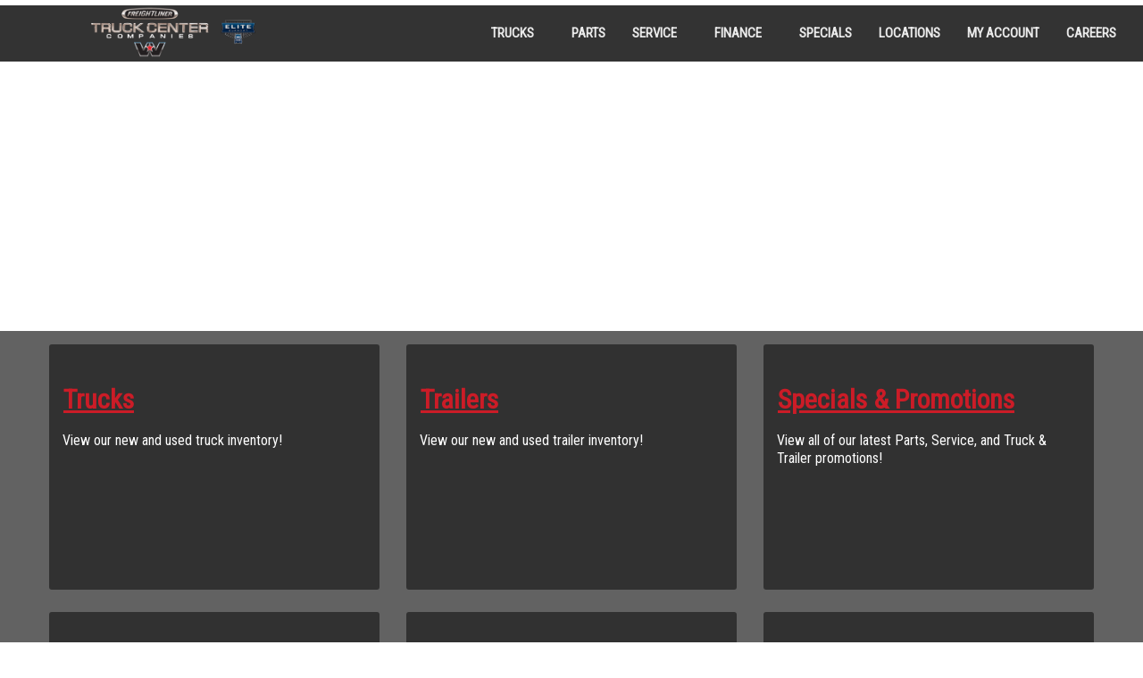

--- FILE ---
content_type: text/html; charset=utf-8
request_url: https://truckcentercompanies.com/
body_size: 11744
content:
<!DOCTYPE html><html lang="en"><head>
    <meta charset="utf-8">
    <title>Home | Truck Center Companies</title>
    <base href="/">
    <link rel="preconnect" href="https://fonts.googleapis.com">
    <link rel="preconnect" href="https://fonts.gstatic.com" crossorigin="">

    <link href="https://fonts.googleapis.com/css?family=Roboto+Condensed" rel="stylesheet">

    <link href="https://fonts.googleapis.com/css2?family=Inter:wght@400;500;700&amp;display=swap" rel="stylesheet">

    <meta name="viewport" content="width=device-width, initial-scale=1">
    <link rel="icon" type="image/x-icon" href="favicon.ico">

    <script src="https://cdn.trackjs.com/agent/v3/latest/t.js" crossorigin=""></script>
    <script>
      window.TrackJS &&
        TrackJS.install({
          token: '59320ea2db8a441caef7f122a3fc9bd6',
          // for more configuration options, see https://docs.trackjs.com
          enabled: !(window.location.host.indexOf('local') >= 0),
        });
    </script>

    <script>
      window.MSInputMethodContext &&
        document.documentMode &&
        document.write(
          '<script src="assets/ie11CustomProperties.js"><\/script>'
        );
    </script>
    <!--Google Pixel Code -->
    <script async="" src="https://www.googletagmanager.com/gtag/js"></script>
    <script>
      window.dataLayer = window.dataLayer || [];
      function gtag() {
        dataLayer.push(arguments);
      }
      gtag('js', new Date());
    </script>

    <!-- Facebook Pixel Code -->
    <script>
      !(function (f, b, e, v, n, t, s) {
        if (f.fbq) return;
        n = f.fbq = function () {
          n.callMethod
            ? n.callMethod.apply(n, arguments)
            : n.queue.push(arguments);
        };
        if (!f._fbq) f._fbq = n;
        n.push = n;
        n.loaded = !0;
        n.version = '2.0';
        n.queue = [];
        t = b.createElement(e);
        t.async = !0;
        t.src = v;
        s = b.getElementsByTagName(e)[0];
        s.parentNode.insertBefore(t, s);
      })(
        window,
        document,
        'script',
        'https://connect.facebook.net/en_US/fbevents.js'
      );
      // ToDo Move this to SiteConfig,
      // and pull from site data
    </script>
    <!-- End Facebook Pixel Code -->
    <!-- Lead Forensics Code! -->
    <!-- Remove ME after 4/1/2021 -->
    <script type="text/javascript" src="https://secure.lack4skip.com/js/203980.js"></script>
    <noscript><img
        alt=""
        src="https://secure.lack4skip.com/203980.png"
        style="display: none"
    /></noscript>
    <script type="text/javascript">
      function track_load(docloc, doctit) {
        var trk_sw = escape(screen.width).substring(0, 6);
        var trk_sh = escape(screen.height).substring(0, 6);
        var trk_ref = escape(document.referrer).substring(0, 1100);
        var trk_tit = escape(doctit).substring(0, 200);
        trk_tit = trk_tit.replace(/\%u00a0/g, '');
        trk_tit = trk_tit.replace(/\%u2122/g, '');
        trk_tit = trk_tit.replace(/\%u[0-9][0-9][0-9][0-9]/g, '');
        var trk_loc = escape(docloc).substring(0, 200);
        var trk_agn = escape(navigator.appName).substring(0, 100);
        var trk_lng =
          window.navigator.userLanguage || window.navigator.language;
        var trk_agv = escape(
          navigator.userAgent + '.lfcd' + screen.colorDepth + '.lflng' + trk_lng
        ).substring(0, 1000);
        var trk_dom = escape(document.domain).substring(0, 200);
        var trk_user = '203980';
        var trk_cookie = '';
        var trk_guid = 'xxxxxxxx-xxxx-4xxx-yxxx-xxxxxxxxxxxx'.replace(
          /[xy]/g,
          function (c) {
            var r = (Math.random() * 16) | 0,
              v = c == 'x' ? r : (r & 0x3) | 0x8;
            return v.toString(16);
          }
        );
        var trk_img = 'https://secure.leadforensics.com/Track/Capture.aspx';
        var trk_link =
          trk_img +
          '?trk_user=' +
          trk_user +
          '&trk_sw=' +
          trk_sw +
          '&trk_sh=' +
          trk_sh +
          '&trk_ref=' +
          trk_ref +
          '&trk_tit=' +
          trk_tit +
          '&trk_loc=' +
          trk_loc +
          '&trk_agn=' +
          trk_agn +
          '&trk_agv=' +
          trk_agv +
          '&trk_dom=' +
          trk_dom +
          '&trk_guid=' +
          trk_guid +
          '&trk_cookie=NA';
        var preload = new Image();
        preload.src = trk_link;
      }
    </script>
  <link rel="stylesheet" href="/static/styles.e3ed3c89984853104847.css"><style ng-transition="ds-public">[_nghost-sc0] {
        display: grid;
        grid-template-areas: 'navigation' 'content';
      }
      [_nghost-sc0]   .ds-menu-position-left[_nghost-sc0], .ds-menu-position-left   [_nghost-sc0] {
        height: 100%;
        display: grid;
        grid-template-columns: auto 1fr;
        grid-template-areas: 'navigation content';
      }
      [_nghost-sc0]   .ds-menu-position-left[_nghost-sc0]   .public-main-content-container[_ngcontent-sc0], .ds-menu-position-left   [_nghost-sc0]   .public-main-content-container[_ngcontent-sc0] {
        height: 100%;
        overflow: auto;
      }
      .pop-out[_nghost-sc0]:not(.lt-medium) {
        max-width: 1200px;
        margin: 35px auto;
        border: 1px solid gray;
        box-shadow: 0 0 20px rgba(16, 16, 16, 0.5);
      }
      ds-cb-content-main-navigation[_ngcontent-sc0] {
        grid-area: navigation;
        position: sticky;
        top: 0;
        z-index: 999;
      }
      .public-main-content-container[_ngcontent-sc0] {
        grid-area: content;
      }
      .public-background-color[_ngcontent-sc0] {
        background-color: var(--ds-background-color);
      }
      .public-main-content[_ngcontent-sc0] {
        min-height: 400px;
        background-color: var(--ds-main-content-background-color);
      }
      .public-background[_ngcontent-sc0] {
        z-index: -1;
        display: block;
        position: fixed;
        top: 0;
        bottom: 0;
        left: 0;
        right: 0;
      }</style><style ng-transition="ds-public">[_nghost-sc1] {
        background-color: var(--ds-cb-nav-background-color);
        display: block;
      }
      .nav-container[_ngcontent-sc1] {
        display: block;
        color: var(--ds-cb-nav-text-color);
        max-width: 100%;
        padding-right: 15px;
        padding-left: 15px;
        fill: currentColor;
      }
      .menu[_ngcontent-sc1] {
        display: flex;
        justify-content: space-between;
      }
      .menu-item[_ngcontent-sc1] {
        min-height: 1px;
        opacity: 0.9;
        transition: background-color 0.3s ease;
        // justify-content: space-around;
      }
      .menu-item[_ngcontent-sc1]   a[_ngcontent-sc1] {
        padding: 10px 5px;
        text-align: center;
        display: flex;
        align-items: center;
        justify-content: center;
        flex-direction: row;
        height: 100%;
        position: relative;
      }
      .menu-item[_ngcontent-sc1]   a[_ngcontent-sc1]   .label[_ngcontent-sc1] {
        display: -webkit-box;
        -webkit-line-clamp: 3;
        -webkit-box-orient: vertical;
        overflow: hidden;
      }
      .menu-item[_ngcontent-sc1]   a[_ngcontent-sc1]   .icon[_ngcontent-sc1] {
        display: flex;
        justify-content: center;
        align-items: center;
        overflow: hidden;
      }

      .mobile[_ngcontent-sc1] {
        .menu-item a .sub-menu-trigger {
          position: absolute;
          right: 0;
        }
      }

      .desktop[_ngcontent-sc1] {
        .menu-item a .sub-menu-trigger {
          padding-inline-end: 0;
        }
      }

      .menu-item[_ngcontent-sc1]   a[_ngcontent-sc1]   .sub-menu-trigger[_ngcontent-sc1] {
        display: flex;
        background: none;
        border: none;
        color: #fff;
      }
      .menu-item[_ngcontent-sc1]   a[_ngcontent-sc1]   .sub-menu-trigger--open[_ngcontent-sc1]    > div[_ngcontent-sc1] {
        transform: rotate(180deg);
      }
      .menu-item[_ngcontent-sc1]:hover {
        opacity: 1;
      }
      .menu-item[_ngcontent-sc1]:hover    > a[_ngcontent-sc1] {
        background-color: var(--ds-cb-nav-item-background-color--hover);
      }
      .menu-item[_ngcontent-sc1]:hover   a[_ngcontent-sc1] {
        color: var(--ds-cb-nav-item-color--hover);
        fill: currentColor;
      }
      .menu-item.active[_ngcontent-sc1] {
        opacity: 1;
      }
      .menu-item.active[_ngcontent-sc1]    > a[_ngcontent-sc1] {
        background: var(--ds-cb-nav-item-background-color--active);
      }
      .menu-item.active[_ngcontent-sc1]   a[_ngcontent-sc1] {
        color: var(--ds-cb-nav-item-color--active);
        fill: currentColor;
      }
      .sub-menu-trigger[_ngcontent-sc1] {
        float: right;
        cursor: pointer;
      }
        .ds-menu.sub-menu {
        background-color: var(--ds-cb-nav-sub-menu-background-color);
      }
        .ds-menu.sub-menu a {
        color: var(--ds-cb-nav-sub-menu-color);
      }
        .ds-menu-item:hover {
        border-left: var(--ds-cb-nav-sub-menu-item-border-left--hover);
      }
        .ds-menu-item.active {
        border-left: var(--ds-cb-nav-sub-menu-item-border-left--hover);
      }
      a[_ngcontent-sc1] {
        font-size: 15px;
        font-weight: bold;
        text-transform: uppercase;
        text-decoration: none;
      }
      .logo-container[_ngcontent-sc1] {
        background: var(--ds-cb-nav-background-color);
        z-index: 0;
        display: flex;
        align-items: center;
        margin: 0 10px;
      }
      .logo-container[_ngcontent-sc1]    > a[_ngcontent-sc1] {
        // margin: 0 auto;
      }
      .logo[_ngcontent-sc1] {
        display: inline-block;
        max-width: 100%;
        background-size: contain;
        background-repeat: no-repeat;
        background-position: center;
        padding: 5px;
        transition: transform 0.3s ease;
      }
      .logo[_ngcontent-sc1]:hover {
        transform: scale(1.1);
      }
      .icon[_ngcontent-sc1] {
        display: inline-block;
        width: 50px;
        height: 50px;
        background-position: center;
        background-repeat: no-repeat;
        background-size: contain;
      }
      .main-nav-icon[_ngcontent-sc1] {
        width: 33px;
        height: 27px;
      }
      .mobile[_ngcontent-sc1]   .logo-container[_ngcontent-sc1] {
        min-width: 200px;
      }
      .mobile[_ngcontent-sc1]   .logo[_ngcontent-sc1] {
        height: var(--ds-cb-nav-logo-height);
        width: 200px;
        min-width: 200px;
      }
      .mobile[_ngcontent-sc1]   .menu[_ngcontent-sc1] {
        flex-direction: column;
      }
      .mobile[_ngcontent-sc1]   .menu-item[_ngcontent-sc1]   a[_ngcontent-sc1] {
        flex-direction: row;
        justify-content: flex-start;
        padding: 15px;
      }
      .mobile[_ngcontent-sc1]   nav[_ngcontent-sc1] {
        display: none;
      }
      .mobile[_ngcontent-sc1]   nav.is-open[_ngcontent-sc1] {
        display: block;
      }
      .desktop[_ngcontent-sc1]   .logo-container[_ngcontent-sc1] {
        min-width: 200px;
      }
      .desktop[_ngcontent-sc1]   .logo[_ngcontent-sc1] {
        height: var(--ds-cb-nav-logo-height);
        width: 350px;
        min-width: 200px;
      }
      .ds-menu-position-left[_nghost-sc1]   ul[_ngcontent-sc1]   .logo-container[_ngcontent-sc1], .ds-menu-position-left   [_nghost-sc1]   ul[_ngcontent-sc1]   .logo-container[_ngcontent-sc1], .nav-container.logo-left[_ngcontent-sc1]   ul[_ngcontent-sc1]   .logo-container[_ngcontent-sc1] {
        order: -1;
        flex-grow: 1;
      }
      .ds-menu-position-left[_nghost-sc1]   .menu-item[_ngcontent-sc1], .ds-menu-position-left   [_nghost-sc1]   .menu-item[_ngcontent-sc1], .nav-container.logo-left[_ngcontent-sc1]   .menu-item[_ngcontent-sc1] {
        max-width: 150px;
      }
      .ds-menu-position-left[_nghost-sc1]   .menu-item[_ngcontent-sc1]   a[_ngcontent-sc1], .ds-menu-position-left   [_nghost-sc1]   .menu-item[_ngcontent-sc1]   a[_ngcontent-sc1], .nav-container.logo-left[_ngcontent-sc1]   .menu-item[_ngcontent-sc1]   a[_ngcontent-sc1] {
        padding-left: 15px;
        padding-right: 15px;
      }
      .ds-menu-position-left.mobile[_nghost-sc1]   .menu-item[_ngcontent-sc1], .ds-menu-position-left   .mobile[_nghost-sc1]   .menu-item[_ngcontent-sc1], .nav-container.logo-left.mobile[_ngcontent-sc1]   .menu-item[_ngcontent-sc1] {
        max-width: 100%;
      }
      .nav-container[_ngcontent-sc1]:not(.logo-left)   .menu-item[_ngcontent-sc1] {
        flex: 1;
      }
      .ds-menu-position-left[_nghost-sc1], .ds-menu-position-left   [_nghost-sc1] {
        width: 150px;
      }
      .ds-menu-position-left[_nghost-sc1]   .nav-container[_ngcontent-sc1], .ds-menu-position-left   [_nghost-sc1]   .nav-container[_ngcontent-sc1] {
        padding-left: 0;
        padding-right: 0;
      }
      .ds-menu-position-left[_nghost-sc1]   .menu[_ngcontent-sc1], .ds-menu-position-left   [_nghost-sc1]   .menu[_ngcontent-sc1] {
        flex-direction: column;
      }
      .ds-menu-position-left[_nghost-sc1]   .menu-item[_ngcontent-sc1], .ds-menu-position-left   [_nghost-sc1]   .menu-item[_ngcontent-sc1] {
        padding-top: 15px;
        padding-bottom: 15px;
      }
      .ds-menu-position-left[_nghost-sc1]   .logo-container[_ngcontent-sc1], .ds-menu-position-left   [_nghost-sc1]   .logo-container[_ngcontent-sc1] {
        margin: 0;
        min-width: 100%;
      }
      .ds-menu-position-left[_nghost-sc1]   .logo-container[_ngcontent-sc1]    > a[_ngcontent-sc1], .ds-menu-position-left   [_nghost-sc1]   .logo-container[_ngcontent-sc1]    > a[_ngcontent-sc1] {
        width: 100%;
      }
      .ds-menu-position-left[_nghost-sc1]   .logo-container[_ngcontent-sc1]   .logo[_ngcontent-sc1], .ds-menu-position-left   [_nghost-sc1]   .logo-container[_ngcontent-sc1]   .logo[_ngcontent-sc1] {
        width: 100%;
        min-width: 100%;
      }
      .mobile-logo-container[_ngcontent-sc1] {
        display: flex;
        align-items: center;
        justify-content: flex-start;
      }
      .mobile-logo-container[_ngcontent-sc1]   .icon[_ngcontent-sc1] {
        position: absolute;
        right: 0;
      }</style><style ng-transition="ds-public">[_nghost-sc2] {
        display: block;
        padding-left: 15px;
        padding-right: 15px;
      }

      .foot-content[_ngcontent-sc2] {
        color: var(--ds-cb-footer-text-color);
        background-color: var(--ds-cb-footer-background-color);
      }</style><style ng-transition="ds-public">
      i.ds-gallery-lightbox-icon {
        height: 30px;
        width: 30px;
        color: white;
        background-repeat: no-repeat;
        background-size: contain;
        background-position: center;
        background-color: white;
        border-radius: 15px;
      }
      i.ds-gallery-lightbox-icon-close {
        background-image: url('/icons/solid/times-circle.svg');
      }
      i.ds-gallery-lightbox-icon-next {
        background-image: url('/icons/solid/arrow-circle-right.svg');
      }
      i.ds-gallery-lightbox-icon-previous {
        background-image: url('/icons/solid/arrow-circle-left.svg');
      }
    </style><style ng-transition="ds-public">[_nghost-sc4] {
        height: 6px;
        width: 100%;
        display: block;
        background-color: var(--ds-cb-load-bar-background-color-1);
      }
      .load-bar[_ngcontent-sc4] {
        position: relative;
        width: 100%;
        height: 6px;
        opacity: 0;
        transition: opacity 0.5s;
      }
      .load-bar.active[_ngcontent-sc4] {
        opacity: 1;
      }
      .bar[_ngcontent-sc4] {
        content: '';
        display: inline;
        position: absolute;
        width: 0;
        height: 100%;
        left: 50%;
        text-align: center;
      }
      .bar[_ngcontent-sc4]:nth-child(1) {
        background-color: var(--ds-cb-load-bar-background-color-1);
        animation: loading 3s linear infinite;
      }
      .bar[_ngcontent-sc4]:nth-child(2) {
        background-color: var(--ds-cb-load-bar-background-color-2);
        animation: loading 3s linear 1s infinite;
      }
      .bar[_ngcontent-sc4]:nth-child(3) {
        background-color: var(--ds-cb-load-bar-background-color-3);
        animation: loading 3s linear 2s infinite;
      }
      @keyframes loading {
        from {
          left: 50%;
          width: 0;
          z-index: 100;
        }
        33.3333% {
          left: 0;
          width: 100%;
          z-index: 10;
        }
        to {
          left: 0;
          width: 100%;
        }
      }</style><style ng-transition="ds-public">:host{display:inline-block}:host>*{float:left}.ngx-gallery-layout{width:100%;height:100%;display:flex;flex-direction:column}.ngx-gallery-layout.thumbnails-top ngx-gallery-image{order:2}.ngx-gallery-layout.thumbnails-bottom ngx-gallery-image,.ngx-gallery-layout.thumbnails-top ngx-gallery-thumbnails{order:1}.ngx-gallery-layout.thumbnails-bottom ngx-gallery-thumbnails{order:2}*{box-sizing:border-box}.ngx-gallery-icon{color:#fff;position:absolute;display:inline-block}.ngx-gallery-icon .ngx-gallery-icon-content{display:block}ngx-gallery-preview{font-size:25px}ngx-gallery-preview .ngx-gallery-icon{z-index:2000}.ngx-gallery-clickable{cursor:pointer}.ngx-gallery-icons-wrapper .ngx-gallery-icon{position:relative;margin-right:5px;margin-top:5px;font-size:20px;cursor:pointer}.ngx-gallery-icons-wrapper{float:right}</style><style ng-transition="ds-public">.ngx-gallery-active[_nghost-sc10]{width:100%;height:100%;position:fixed;left:0;top:0;background:rgba(0,0,0,.7);z-index:10000;display:inline-block;font-size:50px!important}[_nghost-sc10]{display:none;font-size:50px!important}[_nghost-sc10]   .ngx-gallery-arrow[_ngcontent-sc10]{font-size:50px!important}ngx-gallery-bullets[_ngcontent-sc10]{height:5%;align-items:center;padding:0}.ngx-gallery-preview-img[_ngcontent-sc10]{opacity:0;max-width:90%;max-height:90%;-webkit-user-select:none;-moz-user-select:none;-ms-user-select:none;user-select:none;transition:transform .5s}.ngx-gallery-preview-img.animation[_ngcontent-sc10]{transition:opacity .5s linear,transform .5s}.ngx-gallery-preview-img.ngx-gallery-active[_ngcontent-sc10]{opacity:1}.ngx-gallery-preview-img.ngx-gallery-grab[_ngcontent-sc10]{cursor:-webkit-grab;cursor:grab}.ngx-gallery-icon.ngx-gallery-spinner[_ngcontent-sc10]{font-size:50px;left:0;display:inline-block}[_nghost-sc10]   .ngx-gallery-preview-top[_ngcontent-sc10]{position:absolute;width:100%;-webkit-user-select:none;-moz-user-select:none;-ms-user-select:none;user-select:none;font-size:25px}.ngx-gallery-preview-icons[_ngcontent-sc10]{float:right}.ngx-gallery-preview-icons[_ngcontent-sc10]   .ngx-gallery-icon[_ngcontent-sc10]{position:relative;margin-right:10px;margin-top:10px;font-size:25px;cursor:pointer;text-decoration:none}.ngx-gallery-preview-icons[_ngcontent-sc10]   .ngx-gallery-icon.ngx-gallery-icon-disabled[_ngcontent-sc10]{cursor:default;opacity:.4}.ngx-spinner-wrapper[_ngcontent-sc10]{width:50px;height:50px;display:none}.ngx-spinner-wrapper.ngx-gallery-active[_ngcontent-sc10]{display:inline-block}.ngx-gallery-center[_ngcontent-sc10]{position:absolute;left:0;right:0;bottom:0;margin:auto;top:0}.ngx-gallery-preview-text[_ngcontent-sc10]{width:100%;background:rgba(0,0,0,.7);padding:10px;text-align:center;color:#fff;font-size:16px;flex:0 1 auto;z-index:10}.ngx-gallery-preview-wrapper[_ngcontent-sc10]{width:100%;height:100%;display:flex;flex-flow:column}.ngx-gallery-preview-img-wrapper[_ngcontent-sc10]{flex:1 1 auto;position:relative}</style><style ng-transition="ds-public">.ngx-gallery-icon[_ngcontent-sc12]{color:#fff;z-index:2000;display:inline-block;position:relative;margin-right:10px;margin-top:10px;font-size:25px;cursor:pointer;text-decoration:none}.ngx-gallery-icon[_ngcontent-sc12]   .ngx-gallery-icon-content[_ngcontent-sc12]{display:block}</style><style ng-transition="ds-public">[_nghost-sc14] {
        display: block;
        position: relative;
      }</style><meta property="og:site_name" content="Truck Center Companies"><meta property="og:title" content="Home"><meta property="og:image" content="https://cdn.filestackcontent.com/rotate=deg:exif/compress/NLyhqCOVQja4JDhLdOVB"><meta name="description" content="Family-owned Truck Center Companies is one of America's largest Freightliner dealers. Founded in 1975, the Omaha, Nebraska based dealership has grown to 17 locations in Nebraska, Kansas, Iowa, and Min"><meta property="og:description" content="Family-owned Truck Center Companies is one of America's largest Freightliner dealers. Founded in 1975, the Omaha, Nebraska based dealership has grown to 17 locations in Nebraska, Kansas, Iowa, and Min"><meta property="og:local" content="en-US"><style ng-transition="ds-public">
      @keyframes cb-blink {
        50% {
          border-color: rgb(255, 0, 0, 0.25);
        }
      }
      ds-cb {
        display: block;
        position: relative;
        width: 100%;
      }
      .is-editing ds-cb {
        border: 1px solid transparent;
      }
      .is-editing ds-cb:hover {
        border: 1px solid black;
      }
      .is-editing ds-cb.is-editing-active {
        border: 1px solid rgb(255, 0, 0, 1);
        animation: cb-blink 1s linear infinite alternate;
      }
    </style><style ng-transition="ds-public">[_nghost-sc37] {
        display: block;
        position: relative;
        width: 100%;
      }
      ds-cb[_ngcontent-sc37] {
        position: absolute;
        top: 0;
        bottom: 0;
        left: 0;
        right: 0;
        display: none;
      }
      ds-cb.active[_ngcontent-sc37] {
        display: block;
      }
      .is-editing[_nghost-sc37]   ds-cb.active[_ngcontent-sc37], .is-editing   [_nghost-sc37]   ds-cb.active[_ngcontent-sc37] {
        display: none;
      }
      .is-editing[_nghost-sc37]   ds-cb[_ngcontent-sc37]:first-of-type, .is-editing   [_nghost-sc37]   ds-cb[_ngcontent-sc37]:first-of-type {
        display: block;
      }
      .is-editing[_nghost-sc37]   ds-cb.is-editing-child[_ngcontent-sc37], .is-editing   [_nghost-sc37]   ds-cb.is-editing-child[_ngcontent-sc37], .is-editing[_nghost-sc37]   ds-cb.is-editing-active[_ngcontent-sc37], .is-editing   [_nghost-sc37]   ds-cb.is-editing-active[_ngcontent-sc37] {
        display: block;
      }
      [_nghost-sc37]     ds-cb > ds-cb-section {
        position: absolute;
        top: 0;
        bottom: 0;
        left: 0;
        right: 0;
      }
      .ds-cb-sec-slider-nav[_ngcontent-sc37] {
        position: absolute;
        display: flex;
      }
      .ds-cb-sec-slider-nav[_ngcontent-sc37]   .icon[_ngcontent-sc37] {
        height: 50px;
        width: 50px;
        display: inline-block;
        cursor: pointer;
        opacity: 0.5;
      }
      .ds-cb-sec-slider-nav[_ngcontent-sc37]   .icon[_ngcontent-sc37]:hover {
        opacity: 1;
      }
      .ds-cb-sec-slider-previous[_ngcontent-sc37] {
        left: 0;
        top: 50%;
        transform: translateY(-50%);
      }
      .ds-cb-sec-slider-next[_ngcontent-sc37] {
        right: 0;
        top: 50%;
        transform: translateY(-50%);
      }</style><style ng-transition="ds-public">[_nghost-sc21] {
        position: relative;
        flex-direction: column;
        display: flex;
        margin-top: 0;
        align-items: center;
        margin-left: auto;
        margin-right: auto;
        background-size: cover;
        justify-content: center;

        padding-top: 70px;

        padding-bottom: 25px;
        padding-left: 0px;
        padding-right: 0px;
        background-position: center;
      }

      @media (min-width: 1400px) {
        [_nghost-sc21]:not(.inline-title) {
          padding-top: 95px;
        }
      }
      .section-container[_ngcontent-sc21] {
        max-width: var(--ds-cb-section-max-width, 1170px);
        width: 95%;
      }
      .divider[_ngcontent-sc21] {
        width: 100%;
        display: block;
        border-bottom: 1px solid var(--ds-cb-section-divider-color);
      }
      .inline-title[_nghost-sc21] {
        padding: 15px 0px;
      }

      .hide-divider[_nghost-sc21]   .divider[_ngcontent-sc21], .hide-divider   [_nghost-sc21]   .divider[_ngcontent-sc21] {
        display: none;
      }
      ds-cb-header.top-left[_ngcontent-sc21] {
        position: absolute;
        top: 0;
        left: 0;
        margin-top: 0 !important;
      }
      ds-cb-header.top-right[_ngcontent-sc21] {
        position: absolute;
        top: 0;
        right: 0;
        margin-top: 0 !important;
      }
      ds-cb-header.bottom-left[_ngcontent-sc21] {
        position: absolute;
        bottom: 0;
        left: 0;
        margin-top: 0 !important;
      }
      ds-cb-header.bottom-right[_ngcontent-sc21] {
        position: absolute;
        bottom: 0;
        right: 0;
        margin-top: 0 !important;
      }
      ds-cb-header[_ngcontent-sc21] {
        max-width: 100%;
        padding: 10px 25px;
        background-color: var(
          --ds-cb-section-title-background-color,
          var(--ds-cb-title-bar-background-color)
        );
      }
      ds-cb-header[_ngcontent-sc21]     h2 {
        color: var(--ds-cb-section-title-color, var(--ds-cb-title-bar-color));
        min-width: 300px;
      }
      [_nghost-sc21]:not(.inline-title)   ds-cb-header[_ngcontent-sc21] {
        width: 100%;
      }
      [_nghost-sc21]:not(.inline-title)   ds-cb-header[_ngcontent-sc21]     h2 {
        white-space: nowrap;
        overflow: hidden;
        text-overflow: ellipsis;
      }</style><style ng-transition="ds-public">[_nghost-sc30] {
        display: block;
        font-weight: 700;
        text-transform: uppercase;
      }
      h2[_ngcontent-sc30] {
        color: var(--ds-cb-card-header-footer-color, var(--ds-text-color));
        text-align: var(--ds-cb-header-text-align, left);
      }</style><style ng-transition="ds-public">[_nghost-sc24] {
        display: block;
        width: 100%;
        position: relative;
      }
      a[_ngcontent-sc24] {
        display: flex;
        font-weight: 400;
        vertical-align: middle;
        user-select: none;
        border: 1px solid transparent;
        padding: 0.475rem 0.85rem;
        border-radius: 0.25rem;
        text-decoration: underline;
        color: var(--ds-link-color);
        width: 100%;
      }

      .ds-fluid-text-xl[_nghost-sc24]:not(.ds-button)   a[_ngcontent-sc24] {
        font-weight: 700;
      }

      .compact[_nghost-sc24]:not(.ds-button)   a[_ngcontent-sc24], .compact[_nghost-sc24]:not(.ds-button)   a[_ngcontent-sc24], .compact   [_nghost-sc24]:not(.ds-button)   a[_ngcontent-sc24] {
        padding: 0 0 0 0;
      }
      .ds-button[_nghost-sc24], .ds-button[_nghost-sc24]   a[_ngcontent-sc24] {
        text-align: center;
        display: block;
        width: 100%;
        text-decoration: none;
      }
      .ds-button[_nghost-sc24]   a[_ngcontent-sc24] {
        white-space: nowrap;
        overflow: hidden;
        text-overflow: ellipsis;
        color: var(--ds-button-color);
        background-color: var(--ds-button-background-color);
        border-color: var(--ds-button-border-color);
        text-transform: uppercase;
      }
      .icon[_ngcontent-sc24] {
        height: 24px;
        width: 24px;
        margin-right: 8px;
      }</style><style ng-transition="ds-public">[_nghost-sc31] {
        display: block;
        width: 100%;
      }</style><style ng-transition="ds-public">[_nghost-sc25] {
        position: relative;
        display: block;
        width: 100%;
        border-radius: 3px;
        display: flex;
        flex-direction: column;
        overflow: hidden;
        background-size: cover;
        background-repeat: no-repeat;
        background-position: center;
        background-color: var(--ds-cb-card-background-color);
      }
      .fill-height[_nghost-sc25] {
        height: 100%;
      }
      .border[_nghost-sc25] {
        border: 1px solid var(--ds-cb-card-border-color);
        border-radius: 3px;
      }
      .border[_nghost-sc25]   .card-item[_ngcontent-sc25]:not(:last-child) {
        border-bottom: 1px solid var(--ds-cb-card-border-color);
      }

      .card-inner-box[_ngcontent-sc25] {
        display: flex;
        flex-direction: column;
        height: 100%;
      }

      .header[_ngcontent-sc25]:empty, .footer[_ngcontent-sc25]:empty {
        display: none;
      }
      .header[_ngcontent-sc25], .footer[_ngcontent-sc25] {
        width: 100%;
        font-weight: bold;
        background-color: var(--ds-cb-card-header-footer-background-color);
        padding: 10px 5px;
      }
      
      [_nghost-sc25]   ds-cb-footer[_nghost-sc25], ds-cb-footer   [_nghost-sc25]  {
        background-color: var(--ds-cb-footer-card-background-color, var(--ds-cb-card-background-color));
      }

      ds-cb-footer[_nghost-sc25]   .header[_ngcontent-sc25], ds-cb-footer   [_nghost-sc25]   .header[_ngcontent-sc25], ds-cb-footer[_nghost-sc25]   .footer[_ngcontent-sc25], ds-cb-footer   [_nghost-sc25]   .footer[_ngcontent-sc25] {
        background-color: var(--ds-cb-footer-card-header-footer-background-color, var(--ds-cb-card-header-footer-background-color));
      }

      
      .use-default-align[_ngcontent-sc25]     h2 {
        text-align: var(--ds-cb-card-header-footer-text-align, left);
      }
      
      [_nghost-sc25]:not(.has-custom-hf-color)     h2 {
        color: var(--ds-cb-card-header-footer-color) !important;
      }
      
      ds-cb-footer[_nghost-sc25]   .header[_ngcontent-sc25]:not(.has-custom-hf-color)     h2, ds-cb-footer   [_nghost-sc25]   .header[_ngcontent-sc25]:not(.has-custom-hf-color)     h2, ds-cb-footer[_nghost-sc25]   .footer[_ngcontent-sc25]:not(.has-custom-hf-color)     h2, ds-cb-footer   [_nghost-sc25]   .footer[_ngcontent-sc25]:not(.has-custom-hf-color)     h2 {
        color: var(--ds-cb-footer-card-header-footer-text-color, var(--ds-cb-card-header-footer-color)) !important;
      }

      [_nghost-sc25]     h2 {
        text-transform: none;
      }

      .header[_ngcontent-sc25] {
        position: absolute;
        bottom: 0;
        width: 100%;
        border-top-right-radius: 3px;
        border-top-left-radius: 3px;
      }
      .footer[_ngcontent-sc25] {
        position: absolute;
        top: 0;
        width: 100%;
        border-bottom-right-radius: 3px;
        border-bottom-left-radius: 3px;
      }
      [_nghost-sc25]     .card-item, .card-item[_ngcontent-sc25] {
        display: block;
        padding: 10px 15px;
        margin-bottom: -1px;
      }
      .compact[_nghost-sc25]   .card-item[_ngcontent-sc25] {
        padding: 2px 5px;
      }
      .badge[_ngcontent-sc25] {
        display: inline-block;
        min-width: 10px;
        padding: 3px 7px;
        font-size: 12px;
        font-weight: bold;
        color: #fff;
        line-height: 1;
        vertical-align: baseline;
        white-space: nowrap;
        text-align: center;
        background-color: #999;
        border-radius: 10px;
      }
      .content[_ngcontent-sc25] {
        flex: 1;
        display: flex;
        flex-direction: column;
        justify-content: flex-start;
      }
      .default[_nghost-sc25]   .top-spacer[_ngcontent-sc25], .default[_nghost-sc25]   .bottom-spacer[_ngcontent-sc25], .slide-up[_nghost-sc25]   .bottom-spacer[_ngcontent-sc25], .slide-down[_nghost-sc25]   .top-spacer[_ngcontent-sc25] {
        display: none;
      }

      .is-editing-active[_nghost-sc25]   .header[_ngcontent-sc25], .is-editing-active   [_nghost-sc25]   .header[_ngcontent-sc25], .is-editing-active[_nghost-sc25]   .footer[_ngcontent-sc25], .is-editing-active   [_nghost-sc25]   .footer[_ngcontent-sc25], .hovered[_nghost-sc25]   .header[_ngcontent-sc25], .hovered[_nghost-sc25]   .footer[_ngcontent-sc25] {
        position: relative;
      }

      .default[_nghost-sc25]   .header[_ngcontent-sc25], .default[_nghost-sc25]   .footer[_ngcontent-sc25], .slide-up[_nghost-sc25]   .footer[_ngcontent-sc25], .slide-down[_nghost-sc25]   .header[_ngcontent-sc25] {
        position: relative;
      }

      .top-spacer[_ngcontent-sc25] {
        transition: all.4s cubic-bezier(0.39, 1.02, 0.68, 1);
      }
      .bottom-spacer[_ngcontent-sc25] {
        transition: all.4s cubic-bezier(0.39, 1.02, 0.68, 1);
      }

      .is-editing-active[_nghost-sc25]   .top-spacer[_ngcontent-sc25], .is-editing-active   [_nghost-sc25]   .top-spacer[_ngcontent-sc25] {
        margin-top: 0!important;
      }, .is-editing-active[_nghost-sc25]   .bottom-spacer[_ngcontent-sc25], .is-editing-active   [_nghost-sc25]   .bottom-spacer[_ngcontent-sc25]  {
        margin-bottom: 0!important;
      },</style><style ng-transition="ds-public">[_nghost-sc27] {
        display: block;
        text-align: center;
        height: 100%;
        width: 100%;
      }

      a[_ngcontent-sc27], figure[_ngcontent-sc27] {
        height: 100%;
        width: 100%;
      }

      .img-container[_ngcontent-sc27] {
        flex-grow: 1;
        min-height: 0;
        display: flex;
        justify-content: center;
        align-items: center;
        overflow: hidden;
      }
      img[_ngcontent-sc27] {
        background-color: var(--ds-cb-image-background-color);
        border-color: var(--ds-cb-image-border-color);
        border-radius: 4px;
        border-style: solid;
        border-width: 1px;
        padding: 4px;
        flex-shrink: 0;
        min-width: auto;
        min-height: auto;
        max-height: 100%;
        max-width: 100%;
        object-fit: contain;
        vertical-align: middle;
      }

      .label[_ngcontent-sc27] {
        margin-top: 4px;
      }

      figcaption[_ngcontent-sc27] {
        display: flex;
        flex-direction: column;
        justify-content: center;
      }

      .icon[_ngcontent-sc27]   figcaption[_ngcontent-sc27] {
        display: none;
      }

      .small[_ngcontent-sc27]   figcaption[_ngcontent-sc27] {
        // height: 1em;
        line-height: 1em;
        overflow: hidden;
      }

      .medium[_ngcontent-sc27]   figcaption[_ngcontent-sc27] {
        // height: 2em;
        line-height: 1em;
        overflow: hidden;
      }</style><style ng-transition="ds-public">[_nghost-sc32] {
        display: block;
      }
      [_nghost-sc32]     .ds-cb-html > p {
        margin-top: 15px;
        margin-left: 0px;
        margin-right: 0px;
      }

      [_nghost-sc32]     .ds-cb-html > p:first-child {
        margin-top: 0px;
      }

      [_nghost-sc32]     .ds-cb-html p > strong {
        font-weight: bold;
      }

      [_nghost-sc32]     .ds-cb-html p > a {
        text-decoration: underline;
      }

      [_nghost-sc32]     .ds-cb-html > ul {
        list-style: circle;
      }

      [_nghost-sc32]     .ds-cb-html > ul > li {
        margin-left: 20px;
      }

      [_nghost-sc32]     .ds-cb-html > p > em {
        margin-left: 20px;
      }

      [_nghost-sc32]     .ds-cb-html dt {
        font-weight: bold;
      }

      [_nghost-sc32]     .ds-cb-html dd {
        margin-bottom: 1em;
      }</style><style ng-transition="ds-public">blockquote[_ngcontent-sc38] {
        position: relative;
        text-align: right;
      }
      .quote-icon[_ngcontent-sc38] {
        float: left;
        width: 50px;
        height: 50px;
      }
      footer[_ngcontent-sc38] {
        margin-top: 15px;
        color: var(--ds-cb-quote-footer-color);
      }</style><style ng-transition="ds-public">.ds-menu-item {
        padding: 16px;
        background: transparent;
        border: none;
        display: block;
        width: 100%;
      }
        .ds-menu-item:hover {
        background-color: rgba(0, 0, 0, 0.04);
      }
        .ds-menu {
        background-color: #fff;
        box-shadow: 0 3px 5px -1px rgba(0, 0, 0, 0.2),
          0 5px 8px 0 rgba(0, 0, 0, 0.14), 0 1px 14px 0 rgba(0, 0, 0, 0.12);
      }
        .ds-menu a {
        color: #333;
      }
        .ds-menu-content {
        padding: 0;
      }</style><style ng-transition="ds-public">[_nghost-sc26] {
        display: block;
        width: 100%;
        position: relative;
        
        overflow: hidden;
      }
      ds-cb-image[_ngcontent-sc26] {
        display: flex;
        flex-direction: column;
        align-items: center;
        justify-content: center;
        width: 100%;
      }
      @keyframes slideLeft {
        0% {
          left: -100%;
        }
        100% {
          left: 0;
        }
      }
      @keyframes slideRight {
        0% {
          left: 0;
        }
        100% {
          left: 100%;
        }
      }
      ds-cb-image[_ngcontent-sc26]:not(.active) {
        
        display: none;
      }
      ds-cb-image.active[_ngcontent-sc26] {
        
        display: block;
      }</style><style ng-transition="ds-public">.ngx-gallery-arrow-wrapper[_ngcontent-sc11]{position:absolute;height:100%;width:1px;display:table;table-layout:fixed}.ngx-gallery-preview-img-wrapper[_ngcontent-sc11]   .ngx-gallery-arrow-wrapper[_ngcontent-sc11]{z-index:10001}.ngx-gallery-arrow-left[_ngcontent-sc11]{left:0}.ngx-gallery-arrow-right[_ngcontent-sc11]{right:0}.ngx-gallery-arrow[_ngcontent-sc11]{top:50%;transform:translateY(-50%);cursor:pointer}.ngx-gallery-arrow.ngx-gallery-disabled[_ngcontent-sc11]{opacity:.6;cursor:default}.ngx-gallery-arrow-left[_ngcontent-sc11]   .ngx-gallery-arrow[_ngcontent-sc11]{left:10px}.ngx-gallery-arrow-right[_ngcontent-sc11]   .ngx-gallery-arrow[_ngcontent-sc11]{right:10px}</style><style ng-transition="ds-public">[_nghost-sc13]{position:absolute;z-index:2000;display:inline-flex;left:50%;transform:translateX(-50%);bottom:0;padding:10px}.ngx-gallery-bullet[_ngcontent-sc13]{width:10px;height:10px;border-radius:50%;cursor:pointer;background:#fff}.ngx-gallery-bullet[_ngcontent-sc13]:not(:first-child){margin-left:5px}.ngx-gallery-bullet.ngx-gallery-active[_ngcontent-sc13], .ngx-gallery-bullet[_ngcontent-sc13]:hover{background:#000}</style></head>

  <body>
    <ds-public-root ng-version="9.1.13"><router-outlet></router-outlet><ds-cb-site _nghost-sc0="" class=""><div _ngcontent-sc0="" class="public-background public-background-color"></div><ds-cb-content-main-navigation _ngcontent-sc0="" _nghost-sc1=""><ds-cb-load-bar _ngcontent-sc1="" _nghost-sc4=""><div _ngcontent-sc4="" class="load-bar"><div _ngcontent-sc4="" class="bar"></div><div _ngcontent-sc4="" class="bar"></div><div _ngcontent-sc4="" class="bar"></div></div></ds-cb-load-bar><div _ngcontent-sc1="" class="nav-container desktop logo-left"><!----><nav _ngcontent-sc1="" class=""><ul _ngcontent-sc1="" class="menu"><!----><!----><!----><li _ngcontent-sc1="" class="menu-item"><!----><!----><!----><!----><!----><a _ngcontent-sc1="" href="new-used-trucks-trailers"><!----><div _ngcontent-sc1="" class="label">Trucks</div><button _ngcontent-sc1="" class="sub-menu-trigger"><!----><div _ngcontent-sc1=""></div><!----></button></a><!----><ds-menu _ngcontent-sc1="" class="sub-menu" _nghost-sc5=""><!----><div _ngcontent-sc5=""></div></ds-menu><!----></li><!----><!----><!----><li _ngcontent-sc1="" class="menu-item"><!----><!----><!----><a _ngcontent-sc1="" href="/parts"><!----><div _ngcontent-sc1="" class="label">Parts</div></a></li><!----><!----><!----><li _ngcontent-sc1="" class="menu-item"><!----><!----><!----><!----><!----><a _ngcontent-sc1="" href="service"><!----><div _ngcontent-sc1="" class="label">Service</div><button _ngcontent-sc1="" class="sub-menu-trigger"><!----><div _ngcontent-sc1=""></div><!----></button></a><!----><ds-menu _ngcontent-sc1="" class="sub-menu" _nghost-sc5=""><!----><div _ngcontent-sc5=""></div></ds-menu><!----></li><!----><!----><!----><li _ngcontent-sc1="" class="menu-item"><!----><!----><!----><!----><!----><a _ngcontent-sc1="" href="financing"><!----><div _ngcontent-sc1="" class="label">Finance</div><button _ngcontent-sc1="" class="sub-menu-trigger"><!----><div _ngcontent-sc1=""></div><!----></button></a><!----><ds-menu _ngcontent-sc1="" class="sub-menu" _nghost-sc5=""><!----><div _ngcontent-sc5=""></div></ds-menu><!----></li><!----><!----><li _ngcontent-sc1="" class="logo-container"><a _ngcontent-sc1="" href="/"><div _ngcontent-sc1="" class="logo" style="background-image:url(/assets/images/tcc-home-elite.png);"></div></a></li><!----><!----><!----><li _ngcontent-sc1="" class="menu-item"><!----><!----><!----><a _ngcontent-sc1="" href="/specials"><!----><div _ngcontent-sc1="" class="label">Specials</div></a></li><!----><!----><!----><li _ngcontent-sc1="" class="menu-item"><!----><!----><!----><a _ngcontent-sc1="" href="/locations-contact"><!----><div _ngcontent-sc1="" class="label">Locations</div></a></li><!----><!----><!----><li _ngcontent-sc1="" class="menu-item"><!----><!----><!----><a _ngcontent-sc1="" href="/MY-ACCOUNT"><!----><div _ngcontent-sc1="" class="label">My Account</div></a></li><!----><!----><!----><li _ngcontent-sc1="" class="menu-item"><!----><!----><!----><a _ngcontent-sc1="" href="/CAREERS"><!----><div _ngcontent-sc1="" class="label">Careers</div></a></li><!----><!----></ul></nav></div><!----></ds-cb-content-main-navigation><div _ngcontent-sc0="" class="public-main-content-container"><div _ngcontent-sc0="" class="public-main-content"><router-outlet _ngcontent-sc0=""></router-outlet><ds-cb-page _nghost-sc14=""><!----><!----><!----><!----><!----><!----><!----><!----><!----><!----><!----><!----><!----><!----><ds-cb _ngcontent-sc14="" class="ds-col"><!----><!----><ds-cb-section-slider _nghost-sc37="" style="min-height:42vh;"><!----><ds-cb _ngcontent-sc37="" class="ds-col"><!----><!----><ds-cb-section _nghost-sc21="" class="hide-divider inline-title" style="background-color:rgba(0, 0, 0, 0.5);background-image:url(https://cdn.filestackcontent.com/rotate=deg:exif/compress/ItPpSRhFR2KvQvASDPxs);justify-content:center;min-height:auto;"><!----><div _ngcontent-sc21="" class="section-container" style="padding:10px;border-radius:10px;background-color:rgba(0, 0, 0, 0.5);"><!----><!----><ds-cb _ngcontent-sc21="" class="ds-col"><!----><!----><ds-cb-header _nghost-sc30=""><h2 _ngcontent-sc30="" style="color:White;text-align:center;" class="x-large" classname="x-large"> The best selection of new and used trucks and trailers! </h2></ds-cb-header></ds-cb><ds-cb _ngcontent-sc21="" class="ds-col"><!----><!----><ds-cb-content-block-row style="justify-content:center;"><!----></ds-cb-content-block-row></ds-cb><ds-cb _ngcontent-sc21="" class="ds-col"><!----><!----><ds-cb-content-block-row style="justify-content:center;"><!----><ds-cb class="ds-col-sm-3"><!----><!----><ds-cb-link _nghost-sc24="" class="ds-button" style="justify-content:;"><!----><a _ngcontent-sc24="" href="new-used-trucks-trailers" target="_self" rel="follow" style="color:;justify-content:;text-align:;"><!----><span _ngcontent-sc24="">View Inventory</span></a><div _ngcontent-sc24="" class="edit-shield"></div></ds-cb-link></ds-cb></ds-cb-content-block-row></ds-cb><div _ngcontent-sc21="" class="divider"></div></div></ds-cb-section></ds-cb><ds-cb _ngcontent-sc37="" class="ds-col"><!----><!----><ds-cb-section _nghost-sc21="" class="hide-divider inline-title" style="background-color:;background-image:url(https://cdn.filestackcontent.com/rotate=deg:exif/compress/lgJKTNOVSoqxuxurODj4);justify-content:center;min-height:auto;"><!----><div _ngcontent-sc21="" class="section-container" style="padding:10px;border-radius:10px;background-color:rgba(0, 0, 0, 0.5);"><!----><!----><ds-cb _ngcontent-sc21="" class="ds-col"><!----><!----><ds-cb-header _nghost-sc30=""><h2 _ngcontent-sc30="" style="color:White;text-align:center;" class="x-large" classname="x-large"> Getting you back on the road is our top priority. </h2></ds-cb-header></ds-cb><ds-cb _ngcontent-sc21="" class="ds-col"><!----><!----><ds-cb-content-block-row style="justify-content:center;"><!----></ds-cb-content-block-row></ds-cb><ds-cb _ngcontent-sc21="" class="ds-col"><!----><!----><ds-cb-content-block-row style="justify-content:center;"><!----><ds-cb class="ds-col-sm-3"><!----><!----><ds-cb-link _nghost-sc24="" class="ds-button" style="justify-content:;"><!----><a _ngcontent-sc24="" href="locations-contact" target="_self" rel="follow" style="color:;justify-content:;text-align:;"><!----><span _ngcontent-sc24="">Our Locations</span></a><div _ngcontent-sc24="" class="edit-shield"></div></ds-cb-link></ds-cb></ds-cb-content-block-row></ds-cb><div _ngcontent-sc21="" class="divider"></div></div></ds-cb-section></ds-cb><ds-cb _ngcontent-sc37="" class="ds-col"><!----><!----><ds-cb-section _nghost-sc21="" class="hide-divider inline-title" style="background-color:;background-image:url(https://cdn.filestackcontent.com/rotate=deg:exif/compress/eV9PFrGbQkS8NVxxlAQ4);justify-content:center;min-height:auto;"><!----><div _ngcontent-sc21="" class="section-container" style="padding:10px;border-radius:10px;background-color:rgba(0, 0, 0, 0.5);"><!----><!----><ds-cb _ngcontent-sc21="" class="ds-col"><!----><!----><ds-cb-header _nghost-sc30=""><h2 _ngcontent-sc30="" style="color:White;text-align:center;" class="x-large" classname="x-large"> We offer hundreds of parts brands for all makes and models! </h2></ds-cb-header></ds-cb><ds-cb _ngcontent-sc21="" class="ds-col"><!----><!----><ds-cb-content-block-row style="justify-content:center;"><!----></ds-cb-content-block-row></ds-cb><ds-cb _ngcontent-sc21="" class="ds-col"><!----><!----><ds-cb-content-block-row style="justify-content:center;"><!----><ds-cb class="ds-col-sm-3"><!----><!----><ds-cb-link _nghost-sc24="" class="ds-button" style="justify-content:;"><!----><a _ngcontent-sc24="" href="locations-contact" target="_self" rel="follow" style="color:;justify-content:;text-align:;"><!----><span _ngcontent-sc24="">Learn More</span></a><div _ngcontent-sc24="" class="edit-shield"></div></ds-cb-link></ds-cb></ds-cb-content-block-row></ds-cb><div _ngcontent-sc21="" class="divider"></div></div></ds-cb-section></ds-cb><ds-cb _ngcontent-sc37="" class="ds-col"><!----><!----><ds-cb-section _nghost-sc21="" class="hide-divider inline-title" style="background-color:;background-image:url(https://cdn.filestackcontent.com/rotate=deg:exif/compress/2ewujCtCSLucPStSG2IL);justify-content:center;min-height:auto;"><!----><div _ngcontent-sc21="" class="section-container" style="padding:10px;border-radius:10px;background-color:rgba(0, 0, 0, 0.5);"><!----><!----><ds-cb _ngcontent-sc21="" class="ds-col"><!----><!----><ds-cb-header _nghost-sc30=""><h2 _ngcontent-sc30="" style="color:White;text-align:center;" class="x-large" classname="x-large"> Service that is done right and gets you back on the road. </h2></ds-cb-header></ds-cb><ds-cb _ngcontent-sc21="" class="ds-col"><!----><!----><ds-cb-content-block-row style="justify-content:center;"><!----></ds-cb-content-block-row></ds-cb><ds-cb _ngcontent-sc21="" class="ds-col"><!----><!----><ds-cb-content-block-row style="justify-content:center;"><!----><ds-cb class="ds-col-sm-3"><!----><!----><ds-cb-link _nghost-sc24="" class="ds-button" style="justify-content:;"><!----><a _ngcontent-sc24="" href="service" target="_self" rel="follow" style="color:;justify-content:;text-align:;"><!----><span _ngcontent-sc24="">Learn More</span></a><div _ngcontent-sc24="" class="edit-shield"></div></ds-cb-link></ds-cb></ds-cb-content-block-row></ds-cb><div _ngcontent-sc21="" class="divider"></div></div></ds-cb-section></ds-cb><div _ngcontent-sc37="" class="ds-cb-sec-slider-nav ds-cb-sec-slider-previous"><span _ngcontent-sc37="" class="icon" inlinesvg="/icons/solid/angle-left.svg" role="button"></span></div><div _ngcontent-sc37="" class="ds-cb-sec-slider-nav ds-cb-sec-slider-next"><span _ngcontent-sc37="" class="icon" inlinesvg="/icons/solid/angle-right.svg"></span></div></ds-cb-section-slider></ds-cb><ds-cb _ngcontent-sc14="" class="ds-col"><!----><!----><ds-cb-section _nghost-sc21="" class="hide-divider inline-title" style="background-color:#626262;background-image:;justify-content:;min-height:auto;"><!----><div _ngcontent-sc21="" class="section-container" style="padding:;border-radius:;background-color:;"><!----><!----><ds-cb _ngcontent-sc21="" class="ds-col"><!----><!----><ds-cb-content-block-row style="justify-content:center;"><!----><ds-cb class="ds-col-sm-4"><!----><!----><ds-cb-column _nghost-sc31=""><!----><ds-cb _ngcontent-sc31="" class="ds-col"><!----><!----><ds-cb-card _nghost-sc25="" style="max-height:;background-color:#313131;min-height:275px;background-image:;" class="default"><div _ngcontent-sc25="" class="top-spacer" style="margin-top:275px;"></div><div _ngcontent-sc25="" class="header" style="background-color:;"><!----></div><!----><div _ngcontent-sc25="" class="content" style="background-color:#313131;justify-content:flex-start;"><!----><div _ngcontent-sc25="" class="card-item"><ds-cb _ngcontent-sc25="" class="ds-col"><!----><!----><ds-cb-image _nghost-sc27="" style="cursor:;"><a _ngcontent-sc27="" class="icon" href="null" target="_blank"><figure _ngcontent-sc27="" style="display: flex; flex-direction: column;"><div _ngcontent-sc27="" class="image-container" style="flex-grow:1;min-height:0;text-align:left;"><img _ngcontent-sc27="" dsimage="" style="border-color:transparent;background-color:transparent;cursor:;" alt=""></div><!----></figure></a></ds-cb-image></ds-cb></div><div _ngcontent-sc25="" class="card-item"><ds-cb _ngcontent-sc25="" class="ds-col"><!----><!----><ds-cb-link _nghost-sc24="" class="compact ds-fluid-text-xl" style="justify-content:left;"><!----><a _ngcontent-sc24="" href="browse-makes-and-models" target="_self" rel="follow" style="color:;justify-content:left;text-align:left;"><!----><span _ngcontent-sc24="">Trucks</span></a><div _ngcontent-sc24="" class="edit-shield"></div></ds-cb-link></ds-cb></div><div _ngcontent-sc25="" class="card-item"><ds-cb _ngcontent-sc25="" class="ds-col"><!----><!----><ds-cb-html _nghost-sc32=""><div _ngcontent-sc32="" class="ds-cb-html has-font-size" style="font-size:16px;color:white;line-height:20px;"><p>View our new and used truck inventory!</p></div></ds-cb-html></ds-cb></div></div><div _ngcontent-sc25="" class="footer" style="background-color:;"><!----></div><div _ngcontent-sc25="" class="bottom-spacer" style="margin-bottom:275px;"></div></ds-cb-card></ds-cb></ds-cb-column></ds-cb><ds-cb class="ds-col-sm-4"><!----><!----><ds-cb-column _nghost-sc31=""><!----><ds-cb _ngcontent-sc31="" class="ds-col"><!----><!----><ds-cb-card _nghost-sc25="" style="max-height:;background-color:#313131;min-height:275px;background-image:;" class="default"><div _ngcontent-sc25="" class="top-spacer" style="margin-top:275px;"></div><div _ngcontent-sc25="" class="header" style="background-color:;"><!----></div><!----><div _ngcontent-sc25="" class="content" style="background-color:#313131;justify-content:flex-start;"><!----><div _ngcontent-sc25="" class="card-item"><ds-cb _ngcontent-sc25="" class="ds-col"><!----><!----><ds-cb-image _nghost-sc27="" style="cursor:;"><a _ngcontent-sc27="" class="icon" href="null" target="_blank"><figure _ngcontent-sc27="" style="display: flex; flex-direction: column;"><div _ngcontent-sc27="" class="image-container" style="flex-grow:1;min-height:0;text-align:left;"><img _ngcontent-sc27="" dsimage="" style="border-color:transparent;background-color:transparent;cursor:;" alt=""></div><!----></figure></a></ds-cb-image></ds-cb></div><div _ngcontent-sc25="" class="card-item"><ds-cb _ngcontent-sc25="" class="ds-col"><!----><!----><ds-cb-link _nghost-sc24="" class="compact ds-fluid-text-xl" style="justify-content:left;"><!----><a _ngcontent-sc24="" href="trailers" target="_self" rel="follow" style="color:;justify-content:left;text-align:left;"><!----><span _ngcontent-sc24="">Trailers</span></a><div _ngcontent-sc24="" class="edit-shield"></div></ds-cb-link></ds-cb></div><div _ngcontent-sc25="" class="card-item"><ds-cb _ngcontent-sc25="" class="ds-col"><!----><!----><ds-cb-html _nghost-sc32=""><div _ngcontent-sc32="" class="ds-cb-html has-font-size" style="font-size:16px;color:white;line-height:20px;"><p>View our new and used trailer inventory!</p></div></ds-cb-html></ds-cb></div></div><div _ngcontent-sc25="" class="footer" style="background-color:;"><!----></div><div _ngcontent-sc25="" class="bottom-spacer" style="margin-bottom:275px;"></div></ds-cb-card></ds-cb></ds-cb-column></ds-cb><ds-cb class="ds-col-sm-4"><!----><!----><ds-cb-column _nghost-sc31=""><!----><ds-cb _ngcontent-sc31="" class="ds-col"><!----><!----><ds-cb-card _nghost-sc25="" style="max-height:;background-color:#313131;min-height:275px;background-image:url(https://cdn.filestackcontent.com/rotate=deg:exif/compress/QdZeX8u5RbCR3UWT6wjc);" class="default"><div _ngcontent-sc25="" class="top-spacer" style="margin-top:275px;"></div><div _ngcontent-sc25="" class="header" style="background-color:;"><!----></div><!----><div _ngcontent-sc25="" class="content" style="background-color:#313131;justify-content:flex-start;"><!----><div _ngcontent-sc25="" class="card-item"><ds-cb _ngcontent-sc25="" class="ds-col"><!----><!----><ds-cb-image _nghost-sc27="" style="cursor:;"><a _ngcontent-sc27="" class="icon" href="null" target="_blank"><figure _ngcontent-sc27="" style="display: flex; flex-direction: column;"><div _ngcontent-sc27="" class="image-container" style="flex-grow:1;min-height:0;text-align:left;"><img _ngcontent-sc27="" dsimage="" style="border-color:transparent;background-color:transparent;cursor:;" alt=""></div><!----></figure></a></ds-cb-image></ds-cb></div><div _ngcontent-sc25="" class="card-item"><ds-cb _ngcontent-sc25="" class="ds-col"><!----><!----><ds-cb-link _nghost-sc24="" class="compact ds-fluid-text-xl" style="justify-content:left;"><!----><a _ngcontent-sc24="" href="specials" target="_self" rel="follow" style="color:;justify-content:left;text-align:left;"><!----><span _ngcontent-sc24="">Specials &amp; Promotions</span></a><div _ngcontent-sc24="" class="edit-shield"></div></ds-cb-link></ds-cb></div><div _ngcontent-sc25="" class="card-item"><ds-cb _ngcontent-sc25="" class="ds-col"><!----><!----><ds-cb-html _nghost-sc32=""><div _ngcontent-sc32="" class="ds-cb-html has-font-size" style="font-size:16px;color:White;line-height:20px;"><p>View all of our latest Parts, Service, and Truck &amp; Trailer promotions!</p></div></ds-cb-html></ds-cb></div></div><div _ngcontent-sc25="" class="footer" style="background-color:;"><!----></div><div _ngcontent-sc25="" class="bottom-spacer" style="margin-bottom:275px;"></div></ds-cb-card></ds-cb></ds-cb-column></ds-cb></ds-cb-content-block-row></ds-cb><ds-cb _ngcontent-sc21="" class="ds-col"><!----><!----><ds-cb-content-block-row style="justify-content:center;"><!----><ds-cb class="ds-col-sm-4"><!----><!----><ds-cb-column _nghost-sc31=""><!----><ds-cb _ngcontent-sc31="" class="ds-col"><!----><!----><ds-cb-card _nghost-sc25="" style="max-height:;background-color:#313131;min-height:275px;background-image:;" class="default"><div _ngcontent-sc25="" class="top-spacer" style="margin-top:275px;"></div><div _ngcontent-sc25="" class="header" style="background-color:;"><!----></div><!----><div _ngcontent-sc25="" class="content" style="background-color:#313131;justify-content:flex-start;"><!----><div _ngcontent-sc25="" class="card-item"><ds-cb _ngcontent-sc25="" class="ds-col"><!----><!----><ds-cb-image _nghost-sc27="" style="cursor:;"><a _ngcontent-sc27="" class="icon" href="null" target="_blank"><figure _ngcontent-sc27="" style="display: flex; flex-direction: column;"><div _ngcontent-sc27="" class="image-container" style="flex-grow:1;min-height:0;text-align:left;"><img _ngcontent-sc27="" dsimage="" style="border-color:transparent;background-color:transparent;cursor:;" alt=""></div><!----></figure></a></ds-cb-image></ds-cb></div><div _ngcontent-sc25="" class="card-item"><ds-cb _ngcontent-sc25="" class="ds-col"><!----><!----><ds-cb-link _nghost-sc24="" class="compact ds-fluid-text-xl" style="justify-content:;"><!----><a _ngcontent-sc24="" href="parts" target="_self" rel="follow" style="color:;justify-content:;text-align:;"><!----><span _ngcontent-sc24="">Parts</span></a><div _ngcontent-sc24="" class="edit-shield"></div></ds-cb-link></ds-cb></div><div _ngcontent-sc25="" class="card-item"><ds-cb _ngcontent-sc25="" class="ds-col"><!----><!----><ds-cb-html _nghost-sc32=""><div _ngcontent-sc32="" class="ds-cb-html has-font-size" style="font-size:16px;color:white;line-height:20px;"><p>TCC offers a full inventory of standard, as well as hard to find parts!</p></div></ds-cb-html></ds-cb></div></div><div _ngcontent-sc25="" class="footer" style="background-color:;"><!----></div><div _ngcontent-sc25="" class="bottom-spacer" style="margin-bottom:275px;"></div></ds-cb-card></ds-cb></ds-cb-column></ds-cb><ds-cb class="ds-col-sm-4"><!----><!----><ds-cb-column _nghost-sc31=""><!----><ds-cb _ngcontent-sc31="" class="ds-col"><!----><!----><ds-cb-card _nghost-sc25="" style="max-height:;background-color:#313131;min-height:275px;background-image:;" class="default"><div _ngcontent-sc25="" class="top-spacer" style="margin-top:275px;"></div><div _ngcontent-sc25="" class="header" style="background-color:;"><!----></div><!----><div _ngcontent-sc25="" class="content" style="background-color:#313131;justify-content:flex-start;"><!----><div _ngcontent-sc25="" class="card-item"><ds-cb _ngcontent-sc25="" class="ds-col"><!----><!----><ds-cb-image _nghost-sc27="" style="cursor:;"><a _ngcontent-sc27="" class="icon" href="null" target="_blank"><figure _ngcontent-sc27="" style="display: flex; flex-direction: column;"><div _ngcontent-sc27="" class="image-container" style="flex-grow:1;min-height:0;text-align:left;"><img _ngcontent-sc27="" dsimage="" style="border-color:transparent;background-color:transparent;cursor:;" alt=""></div><!----></figure></a></ds-cb-image></ds-cb></div><div _ngcontent-sc25="" class="card-item"><ds-cb _ngcontent-sc25="" class="ds-col"><!----><!----><ds-cb-link _nghost-sc24="" class="compact ds-fluid-text-xl" style="justify-content:left;"><!----><a _ngcontent-sc24="" href="service" target="_self" rel="follow" style="color:;justify-content:left;text-align:left;"><!----><span _ngcontent-sc24="">Service</span></a><div _ngcontent-sc24="" class="edit-shield"></div></ds-cb-link></ds-cb></div><div _ngcontent-sc25="" class="card-item"><ds-cb _ngcontent-sc25="" class="ds-col"><!----><!----><ds-cb-html _nghost-sc32=""><div _ngcontent-sc32="" class="ds-cb-html has-font-size" style="font-size:16px;color:;line-height:20px;"><p>17 full-service locations with three body shop conveniently locatd throughout the midwest!</p></div></ds-cb-html></ds-cb></div></div><div _ngcontent-sc25="" class="footer" style="background-color:;"><!----></div><div _ngcontent-sc25="" class="bottom-spacer" style="margin-bottom:275px;"></div></ds-cb-card></ds-cb></ds-cb-column></ds-cb><ds-cb class="ds-col-sm-4"><!----><!----><ds-cb-column _nghost-sc31=""><!----><ds-cb _ngcontent-sc31="" class="ds-col"><!----><!----><ds-cb-card _nghost-sc25="" style="max-height:;background-color:#313131;min-height:275px;background-image:;" class="default"><div _ngcontent-sc25="" class="top-spacer" style="margin-top:275px;"></div><div _ngcontent-sc25="" class="header" style="background-color:;"><!----></div><!----><div _ngcontent-sc25="" class="content" style="background-color:#313131;justify-content:flex-start;"><!----><div _ngcontent-sc25="" class="card-item"><ds-cb _ngcontent-sc25="" class="ds-col"><!----><!----><ds-cb-image _nghost-sc27="" style="cursor:;"><a _ngcontent-sc27="" class="icon" href="null" target="_blank"><figure _ngcontent-sc27="" style="display: flex; flex-direction: column;"><div _ngcontent-sc27="" class="image-container" style="flex-grow:1;min-height:0;text-align:left;"><img _ngcontent-sc27="" dsimage="" style="border-color:transparent;background-color:transparent;cursor:;" alt=""></div><!----></figure></a></ds-cb-image></ds-cb></div><div _ngcontent-sc25="" class="card-item"><ds-cb _ngcontent-sc25="" class="ds-col"><!----><!----><ds-cb-link _nghost-sc24="" class="compact ds-fluid-text-xl" style="justify-content:left;"><!----><a _ngcontent-sc24="" href="leasing-and-rental" target="_self" rel="follow" style="color:;justify-content:left;text-align:left;"><!----><span _ngcontent-sc24="">Leasing &amp; Rental</span></a><div _ngcontent-sc24="" class="edit-shield"></div></ds-cb-link></ds-cb></div><div _ngcontent-sc25="" class="card-item"><ds-cb _ngcontent-sc25="" class="ds-col"><!----><!----><ds-cb-html _nghost-sc32=""><div _ngcontent-sc32="" class="ds-cb-html has-font-size" style="font-size:16px;color:;line-height:20px;"><p>We offer a variety of leasing and rental options to fit your business needs!</p></div></ds-cb-html></ds-cb></div></div><div _ngcontent-sc25="" class="footer" style="background-color:;"><!----></div><div _ngcontent-sc25="" class="bottom-spacer" style="margin-bottom:275px;"></div></ds-cb-card></ds-cb></ds-cb-column></ds-cb></ds-cb-content-block-row></ds-cb><div _ngcontent-sc21="" class="divider"></div></div></ds-cb-section></ds-cb><ds-cb _ngcontent-sc14="" class="ds-col"><!----><!----><ds-cb-section _nghost-sc21="" class="hide-divider absolute-title" style="background-color:;background-image:;justify-content:;min-height:auto;"><!----><ds-cb-header _ngcontent-sc21="" textsize="large" _nghost-sc30="" class="top-left"><h2 _ngcontent-sc30="" style="color:;text-align:left;" class="large" classname="large"> About TCC </h2></ds-cb-header><div _ngcontent-sc21="" class="section-container" style="padding:25px;border-radius:25px;background-color:;"><!----><!----><ds-cb _ngcontent-sc21="" class="ds-col"><!----><!----><ds-cb-content-block-row style="justify-content:center;"><!----><ds-cb class="ds-col-sm-8"><!----><!----><ds-cb-block-quote _nghost-sc38=""><blockquote _ngcontent-sc38="" class="ds-fluid-text"><div _ngcontent-sc38="" class="quote-icon" inlinesvg="/icons/solid/quote-left.svg" role="button"></div><p _ngcontent-sc38="" class="ds-fluid-text-xl">Our employees have made Truck Center Companies what it is today. Their commitment to our customers will ensure our future success.</p><footer _ngcontent-sc38="" class="ds-fluid-text-sm">— Trey Mytty, TCC CEO</footer></blockquote></ds-cb-block-quote></ds-cb></ds-cb-content-block-row></ds-cb><ds-cb _ngcontent-sc21="" class="ds-col"><!----><!----><ds-cb-content-block-row style="justify-content:center;"><!----><ds-cb class="ds-col-sm-4"><!----><!----><ds-cb-card _nghost-sc25="" style="max-height:300px;background-color:rgba(49, 49, 49, .8);min-height:300px;background-image:url(https://cdn.filestackcontent.com/rotate=deg:exif/compress/G4vSWmoURm0kuIuphYTA);" class="slide-up"><div _ngcontent-sc25="" class="top-spacer" style="margin-top:300px;"></div><div _ngcontent-sc25="" class="header" style="background-color:;"><!----><ds-cb-header _ngcontent-sc25="" _nghost-sc30="" class="use-default-align"><h2 _ngcontent-sc30="" style="color:;text-align:;" class="small" classname="small"> Locations </h2></ds-cb-header></div><!----><div _ngcontent-sc25="" class="content" style="background-color:rgba(49, 49, 49, .8);justify-content:flex-start;"><!----><div _ngcontent-sc25="" class="card-item"><ds-cb _ngcontent-sc25="" class="ds-col"><!----><!----><ds-cb-link _nghost-sc24="" class="" style="justify-content:;"><!----><a _ngcontent-sc24="" href="locations-contact" target="_self" rel="follow" style="color:;justify-content:;text-align:;"><!----><span _ngcontent-sc24="">View Our Locations</span></a><div _ngcontent-sc24="" class="edit-shield"></div></ds-cb-link></ds-cb></div><div _ngcontent-sc25="" class="card-item"><ds-cb _ngcontent-sc25="" class="ds-col"><!----><!----><ds-cb-html _nghost-sc32=""><div _ngcontent-sc32="" class="ds-cb-html" style="font-size:;color:white;line-height:;"><p>Founded in 1975, TCC has grown to 17 cities throughout Nebraska, Iowa, Kansas, and Minnesota. We are always innovating and adapting to help keep our customers on the road.&nbsp;</p></div></ds-cb-html></ds-cb></div></div><div _ngcontent-sc25="" class="footer" style="background-color:;"><!----></div><div _ngcontent-sc25="" class="bottom-spacer" style="margin-bottom:300px;"></div></ds-cb-card></ds-cb><ds-cb class="ds-col-sm-4"><!----><!----><ds-cb-card _nghost-sc25="" style="max-height:300px;background-color:rgba(49, 49, 49, .8);min-height:300px;background-image:url(https://cdn.filestackcontent.com/rotate=deg:exif/compress/0aISflcKSXeIAWt10BF6);" class="slide-up"><div _ngcontent-sc25="" class="top-spacer" style="margin-top:300px;"></div><div _ngcontent-sc25="" class="header" style="background-color:;"><!----><ds-cb-header _ngcontent-sc25="" _nghost-sc30="" class="use-default-align"><h2 _ngcontent-sc30="" style="color:;text-align:;" class="small" classname="small"> Training Centers </h2></ds-cb-header></div><!----><div _ngcontent-sc25="" class="content" style="background-color:rgba(49, 49, 49, .8);justify-content:flex-start;"><!----><div _ngcontent-sc25="" class="card-item"><ds-cb _ngcontent-sc25="" class="ds-col"><!----><!----><ds-cb-html _nghost-sc32=""><div _ngcontent-sc32="" class="ds-cb-html" style="font-size:;color:;line-height:;"><p>Truck Center Companies has 2 training facilities dedicated to training our technicians, customers, and fellow industry technicians. We take pride in keeping our technicians certified and up-to-date on the latest technologies.<!-- notionvc: 7c5c8c05-55b7-49b1-a03d-3e9a57b6b23f --></p></div></ds-cb-html></ds-cb></div><div _ngcontent-sc25="" class="card-item"><ds-cb _ngcontent-sc25="" class="ds-col"><!----><!----><ds-cb-link _nghost-sc24="" class="" style="justify-content:;"><!----><a _ngcontent-sc24="" href="training" target="_self" rel="follow" style="color:;justify-content:;text-align:;"><!----><span _ngcontent-sc24="">Learn More</span></a><div _ngcontent-sc24="" class="edit-shield"></div></ds-cb-link></ds-cb></div></div><div _ngcontent-sc25="" class="footer" style="background-color:;"><!----></div><div _ngcontent-sc25="" class="bottom-spacer" style="margin-bottom:300px;"></div></ds-cb-card></ds-cb><ds-cb class="ds-col-sm-4"><!----><!----><ds-cb-card _nghost-sc25="" style="max-height:300px;background-color:rgba(49, 49, 49, .8);min-height:300px;background-image:url(https://cdn.filestackcontent.com/rotate=deg:exif/compress/x3MILfcSTiCkAWlUuI6M);" class="slide-up"><div _ngcontent-sc25="" class="top-spacer" style="margin-top:300px;"></div><div _ngcontent-sc25="" class="header" style="background-color:;"><!----><ds-cb-header _ngcontent-sc25="" _nghost-sc30="" class="use-default-align"><h2 _ngcontent-sc30="" style="color:;text-align:;" class="small" classname="small"> Our Employees </h2></ds-cb-header></div><!----><div _ngcontent-sc25="" class="content" style="background-color:rgba(49, 49, 49, .8);justify-content:flex-start;"><!----><div _ngcontent-sc25="" class="card-item"><ds-cb _ngcontent-sc25="" class="ds-col"><!----><!----><ds-cb-html _nghost-sc32=""><div _ngcontent-sc32="" class="ds-cb-html" style="font-size:;color:;line-height:;"><p>Our employees are the backbone of our company. We hire in hopes that each one displays our core values of Integrity, Excellence, Teamwork, and Community! We truly believe we have the best team in the industry!<!-- notionvc: 05d0eca9-ddf9-4b6b-ae62-a58fc328af1e --></p></div></ds-cb-html></ds-cb></div><div _ngcontent-sc25="" class="card-item"><ds-cb _ngcontent-sc25="" class="ds-col"><!----><!----><ds-cb-link _nghost-sc24="" class="" style="justify-content:;"><!----><a _ngcontent-sc24="" href="CAREERS" target="_self" rel="follow" style="color:;justify-content:;text-align:;"><!----><span _ngcontent-sc24="">Apply Today!</span></a><div _ngcontent-sc24="" class="edit-shield"></div></ds-cb-link></ds-cb></div></div><div _ngcontent-sc25="" class="footer" style="background-color:;"><!----></div><div _ngcontent-sc25="" class="bottom-spacer" style="margin-bottom:300px;"></div></ds-cb-card></ds-cb></ds-cb-content-block-row></ds-cb><div _ngcontent-sc21="" class="divider"></div></div></ds-cb-section></ds-cb><ds-cb _ngcontent-sc14="" class="ds-col"><!----><!----><ds-cb-section _nghost-sc21="" class="hide-divider absolute-title" style="background-color:#626262;background-image:;justify-content:;min-height:auto;"><!----><ds-cb-header _ngcontent-sc21="" textsize="large" _nghost-sc30="" class="top-left"><h2 _ngcontent-sc30="" style="color:;text-align:left;" class="large" classname="large"> Our Manufacturers </h2></ds-cb-header><div _ngcontent-sc21="" class="section-container" style="padding:18px;border-radius:18px;background-color:;"><!----><!----><ds-cb _ngcontent-sc21="" class="ds-col"><!----><!----><ds-cb-content-block-row style="justify-content:center;"><!----><ds-cb class="ds-col"><!----><!----><ds-cb-column _nghost-sc31=""><!----><ds-cb _ngcontent-sc31="" class="ds-col"><!----><!----><ds-cb-image _nghost-sc27="" style="cursor:;"><a _ngcontent-sc27="" class="large" href="null" target="_blank"><figure _ngcontent-sc27="" style="display: flex; flex-direction: column;"><div _ngcontent-sc27="" class="image-container" style="flex-grow:1;min-height:0;text-align:center;"><img _ngcontent-sc27="" dsimage="" style="border-color:transparent;background-color:transparent;cursor:;" alt=""></div><!----></figure></a></ds-cb-image></ds-cb></ds-cb-column></ds-cb></ds-cb-content-block-row></ds-cb><div _ngcontent-sc21="" class="divider"></div></div></ds-cb-section></ds-cb><!----><!----></ds-cb-page></div><ds-cb-footer _ngcontent-sc0="" _nghost-sc2=""><!----><div _ngcontent-sc2="" class="foot-content ds-row"><div _ngcontent-sc2="" class="ds-col"><ds-cb _ngcontent-sc2="" class="ds-col"><!----><!----><ds-cb-section _nghost-sc21="" class="hide-divider inline-title" style="background-color:;background-image:;justify-content:;min-height:auto;"><!----><div _ngcontent-sc21="" class="section-container" style="padding:;border-radius:;background-color:;"><!----><!----><ds-cb _ngcontent-sc21="" class="ds-col"><!----><!----><ds-cb-content-block-row style="justify-content:center;"><!----><ds-cb class="ds-col-sm-4"><!----><!----><ds-cb-image _nghost-sc27="" style="cursor:;"><a _ngcontent-sc27="" href="null" target="_blank"><figure _ngcontent-sc27="" style="display: flex; flex-direction: column;"><div _ngcontent-sc27="" class="image-container" style="flex-grow:1;min-height:0;text-align:center;"><img _ngcontent-sc27="" dsimage="" style="border-color:;background-color:;cursor:;" alt=""></div><!----></figure></a></ds-cb-image></ds-cb><ds-cb class="ds-col-sm-2"><!----><!----><ds-cb-card _nghost-sc25="" style="max-height:;background-color:;min-height:;background-image:;" class="default compact"><div _ngcontent-sc25="" class="top-spacer" style="margin-top:;"></div><div _ngcontent-sc25="" class="header" style="background-color:;"><!----><ds-cb-header _ngcontent-sc25="" _nghost-sc30="" class=""><h2 _ngcontent-sc30="" style="color:;text-align:left;" class="small" classname="small"> Links </h2></ds-cb-header></div><!----><div _ngcontent-sc25="" class="content" style="background-color:;justify-content:flex-start;"><!----><div _ngcontent-sc25="" class="card-item"><ds-cb _ngcontent-sc25="" class="ds-col"><!----><!----><ds-cb-link _nghost-sc24="" class="" style="justify-content:;"><!----><a _ngcontent-sc24="" href="locations-contact" target="_self" rel="follow" style="color:;justify-content:;text-align:;"><!----><span _ngcontent-sc24="">Contact Us</span></a><div _ngcontent-sc24="" class="edit-shield"></div></ds-cb-link></ds-cb></div><div _ngcontent-sc25="" class="card-item"><ds-cb _ngcontent-sc25="" class="ds-col"><!----><!----><ds-cb-link _nghost-sc24="" class="" style="justify-content:left;"><!----><a _ngcontent-sc24="" href="accounts-receivable" target="_self" rel="follow" style="color:;justify-content:left;text-align:left;"><!----><span _ngcontent-sc24="">Accounts Receivable</span></a><div _ngcontent-sc24="" class="edit-shield"></div></ds-cb-link></ds-cb></div><div _ngcontent-sc25="" class="card-item"><ds-cb _ngcontent-sc25="" class="ds-col"><!----><!----><ds-cb-link _nghost-sc24="" class="" style="justify-content:;"><!----><a _ngcontent-sc24="" href="https://secure2.billtrust.com/omahatruck/ig/signin" target="_blank" rel="nofollow" style="color:;justify-content:;text-align:;"><!----><span _ngcontent-sc24="">Customer Portal</span></a><div _ngcontent-sc24="" class="edit-shield"></div></ds-cb-link></ds-cb></div><div _ngcontent-sc25="" class="card-item"><ds-cb _ngcontent-sc25="" class="ds-col"><!----><!----><ds-cb-link _nghost-sc24="" class="" style="justify-content:;"><!----><a _ngcontent-sc24="" href="https://truckcentercompanies.us13.list-manage.com/subscribe?u=66b5789a7f296b3ecd876826d&amp;id=327d25e491" target="_blank" rel="nofollow" style="color:;justify-content:;text-align:;"><!----><span _ngcontent-sc24="">Mailing List</span></a><div _ngcontent-sc24="" class="edit-shield"></div></ds-cb-link></ds-cb></div></div><div _ngcontent-sc25="" class="footer" style="background-color:;"><!----></div><div _ngcontent-sc25="" class="bottom-spacer" style="margin-bottom:;"></div></ds-cb-card></ds-cb><ds-cb class="ds-col-sm-2"><!----><!----><ds-cb-card _nghost-sc25="" style="max-height:;background-color:;min-height:;background-image:;" class="default compact"><div _ngcontent-sc25="" class="top-spacer" style="margin-top:;"></div><div _ngcontent-sc25="" class="header" style="background-color:;"><!----><ds-cb-header _ngcontent-sc25="" _nghost-sc30="" class=""><h2 _ngcontent-sc30="" style="color:;text-align:left;" class="small" classname="small"> Socials </h2></ds-cb-header></div><!----><div _ngcontent-sc25="" class="content" style="background-color:;justify-content:flex-start;"><!----><div _ngcontent-sc25="" class="card-item"><ds-cb _ngcontent-sc25="" class="ds-col"><!----><!----><ds-cb-link _nghost-sc24="" class="" style="justify-content:;"><!----><a _ngcontent-sc24="" href="https://www.facebook.com/truckcentercompanies" target="_blank" rel="nofollow" style="color:;justify-content:;text-align:;"><!----><span _ngcontent-sc24="">Facebook</span></a><div _ngcontent-sc24="" class="edit-shield"></div></ds-cb-link></ds-cb></div><div _ngcontent-sc25="" class="card-item"><ds-cb _ngcontent-sc25="" class="ds-col"><!----><!----><ds-cb-link _nghost-sc24="" class="" style="justify-content:;"><!----><a _ngcontent-sc24="" href="https://linkedin.com/company/truckcentercompanies" target="_blank" rel="nofollow" style="color:;justify-content:;text-align:;"><!----><span _ngcontent-sc24="">LinkedIn</span></a><div _ngcontent-sc24="" class="edit-shield"></div></ds-cb-link></ds-cb></div><div _ngcontent-sc25="" class="card-item"><ds-cb _ngcontent-sc25="" class="ds-col"><!----><!----><ds-cb-link _nghost-sc24="" class="" style="justify-content:;"><!----><a _ngcontent-sc24="" href="https://www.instagram.com/truckcentercomp/" target="_blank" rel="nofollow" style="color:;justify-content:;text-align:;"><!----><span _ngcontent-sc24="">Instagram</span></a><div _ngcontent-sc24="" class="edit-shield"></div></ds-cb-link></ds-cb></div><div _ngcontent-sc25="" class="card-item"><ds-cb _ngcontent-sc25="" class="ds-col"><!----><!----><ds-cb-link _nghost-sc24="" class="" style="justify-content:;"><!----><a _ngcontent-sc24="" href="http://www.youtube.com/omahatruckcenter" target="_blank" rel="nofollow" style="color:;justify-content:;text-align:;"><!----><span _ngcontent-sc24="">YouTube</span></a><div _ngcontent-sc24="" class="edit-shield"></div></ds-cb-link></ds-cb></div><div _ngcontent-sc25="" class="card-item"><ds-cb _ngcontent-sc25="" class="ds-col"><!----><!----><ds-cb-link _nghost-sc24="" class="" style="justify-content:;"><!----><a _ngcontent-sc24="" href="https://twitter.com/truckcentercomp" target="_blank" rel="nofollow" style="color:;justify-content:;text-align:;"><!----><span _ngcontent-sc24="">Twitter</span></a><div _ngcontent-sc24="" class="edit-shield"></div></ds-cb-link></ds-cb></div><div _ngcontent-sc25="" class="card-item"><ds-cb _ngcontent-sc25="" class="ds-col"><!----><!----><ds-cb-link _nghost-sc24="" class="" style="justify-content:;"><!----><a _ngcontent-sc24="" href="https://www.tiktok.com/@tcctrucks" target="_blank" rel="nofollow" style="color:;justify-content:;text-align:;"><!----><span _ngcontent-sc24="">Tik Tok</span></a><div _ngcontent-sc24="" class="edit-shield"></div></ds-cb-link></ds-cb></div></div><div _ngcontent-sc25="" class="footer" style="background-color:;"><!----></div><div _ngcontent-sc25="" class="bottom-spacer" style="margin-bottom:;"></div></ds-cb-card></ds-cb><ds-cb class="ds-col-sm-2"><!----><!----><ds-cb-card _nghost-sc25="" style="max-height:;background-color:;min-height:;background-image:;" class="default"><div _ngcontent-sc25="" class="top-spacer" style="margin-top:;"></div><div _ngcontent-sc25="" class="header" style="background-color:;"><!----><ds-cb-header _ngcontent-sc25="" _nghost-sc30="" class=""><h2 _ngcontent-sc30="" style="color:;text-align:left;" class="small" classname="small"> Giving Back </h2></ds-cb-header></div><!----><div _ngcontent-sc25="" class="content" style="background-color:;justify-content:flex-start;"><!----><div _ngcontent-sc25="" class="card-item"><ds-cb _ngcontent-sc25="" class="ds-col"><!----><!----><ds-cb-content-block-slider _nghost-sc26=""><!----><!----><!----><ds-cb-image _ngcontent-sc26="" _nghost-sc27="" class="active fit" style="cursor:pointer;"><a _ngcontent-sc27="" class="small" href="http://www.childrensomaha.org/" target="_blank"><figure _ngcontent-sc27="" style="display: flex; flex-direction: column;"><div _ngcontent-sc27="" class="image-container" style="flex-grow:1;min-height:0;text-align:center;"><img _ngcontent-sc27="" dsimage="" style="border-color:;background-color:;cursor:;" src="https://cdn.filestackcontent.com/resize=width:300,height:300,fit:max/rotate=deg:exif/compress/ohJByEorRfyegHlmGMED" alt="Children's Hospital of Omaha"></div><!----><figcaption _ngcontent-sc27="">Children's Hospital of Omaha</figcaption></figure></a></ds-cb-image><ds-cb-image _ngcontent-sc26="" _nghost-sc27="" class="fit" style="cursor:pointer;"><a _ngcontent-sc27="" class="small" href="https://www.rmhcomaha.org/" target="_blank"><figure _ngcontent-sc27="" style="display: flex; flex-direction: column;"><div _ngcontent-sc27="" class="image-container" style="flex-grow:1;min-height:0;text-align:center;"><img _ngcontent-sc27="" dsimage="" style="border-color:;background-color:;cursor:;" src="https://cdn.filestackcontent.com/resize=width:300,height:300,fit:max/rotate=deg:exif/compress/9iGdiNPzSquYNsDvUEgp" alt="Ronald McDonald House"></div><!----><figcaption _ngcontent-sc27="">Ronald McDonald House</figcaption></figure></a></ds-cb-image><ds-cb-image _ngcontent-sc26="" _nghost-sc27="" class="fit" style="cursor:pointer;"><a _ngcontent-sc27="" class="small" href="http://nebraska.wish.org/" target="_blank"><figure _ngcontent-sc27="" style="display: flex; flex-direction: column;"><div _ngcontent-sc27="" class="image-container" style="flex-grow:1;min-height:0;text-align:center;"><img _ngcontent-sc27="" dsimage="" style="border-color:;background-color:;cursor:;" src="https://cdn.filestackcontent.com/resize=width:300,height:300,fit:max/rotate=deg:exif/compress/sqeGJ84yQgmajydDShDr" alt="Nebraska Make-a-Wish"></div><!----><figcaption _ngcontent-sc27="">Nebraska Make-a-Wish</figcaption></figure></a></ds-cb-image><ds-cb-image _ngcontent-sc26="" _nghost-sc27="" class="fit" style="cursor:pointer;"><a _ngcontent-sc27="" class="small" href="http://heartheroes.org/" target="_blank"><figure _ngcontent-sc27="" style="display: flex; flex-direction: column;"><div _ngcontent-sc27="" class="image-container" style="flex-grow:1;min-height:0;text-align:center;"><img _ngcontent-sc27="" dsimage="" style="border-color:;background-color:;cursor:;" src="https://cdn.filestackcontent.com/resize=width:300,height:300,fit:max/rotate=deg:exif/compress/8RsWNu9QRC8lJfzFcfSH" alt="Heart Heros"></div><!----><figcaption _ngcontent-sc27="">Heart Heros</figcaption></figure></a></ds-cb-image><ds-cb-image _ngcontent-sc26="" _nghost-sc27="" class="fit" style="cursor:pointer;"><a _ngcontent-sc27="" class="small" href="http://midwestheartconnection.com/" target="_blank"><figure _ngcontent-sc27="" style="display: flex; flex-direction: column;"><div _ngcontent-sc27="" class="image-container" style="flex-grow:1;min-height:0;text-align:center;"><img _ngcontent-sc27="" dsimage="" style="border-color:;background-color:;cursor:;" src="https://cdn.filestackcontent.com/resize=width:300,height:300,fit:max/rotate=deg:exif/compress/xn9CFsRAQOuuCHAdwkIv" alt="Mid-West Heart Connection"></div><!----><figcaption _ngcontent-sc27="">Mid-West Heart Connection</figcaption></figure></a></ds-cb-image><ds-cb-image _ngcontent-sc26="" _nghost-sc27="" class="fit" style="cursor:pointer;"><a _ngcontent-sc27="" class="small" href="http://www.hopecenterforkids.com/" target="_blank"><figure _ngcontent-sc27="" style="display: flex; flex-direction: column;"><div _ngcontent-sc27="" class="image-container" style="flex-grow:1;min-height:0;text-align:center;"><img _ngcontent-sc27="" dsimage="" style="border-color:;background-color:;cursor:;" src="https://cdn.filestackcontent.com/resize=width:300,height:300,fit:max/rotate=deg:exif/compress/W6uwe7W2SNi1dWHleats" alt="Hope Center 4 Kids"></div><!----><figcaption _ngcontent-sc27="">Hope Center 4 Kids</figcaption></figure></a></ds-cb-image><ds-cb-image _ngcontent-sc26="" _nghost-sc27="" class="fit" style="cursor:pointer;"><a _ngcontent-sc27="" class="small" href="http://www.bgcmidland.org/" target="_blank"><figure _ngcontent-sc27="" style="display: flex; flex-direction: column;"><div _ngcontent-sc27="" class="image-container" style="flex-grow:1;min-height:0;text-align:center;"><img _ngcontent-sc27="" dsimage="" style="border-color:;background-color:;cursor:;" src="https://cdn.filestackcontent.com/resize=width:300,height:300,fit:max/rotate=deg:exif/compress/Nmkz27qfSMO7b12shi1Q" alt="Boys &amp; Girls Clubs"></div><!----><figcaption _ngcontent-sc27="">Boys &amp; Girls Clubs</figcaption></figure></a></ds-cb-image><ds-cb-image _ngcontent-sc26="" _nghost-sc27="" class="fit" style="cursor:pointer;"><a _ngcontent-sc27="" class="small" href="http://nsaahome.org/" target="_blank"><figure _ngcontent-sc27="" style="display: flex; flex-direction: column;"><div _ngcontent-sc27="" class="image-container" style="flex-grow:1;min-height:0;text-align:center;"><img _ngcontent-sc27="" dsimage="" style="border-color:;background-color:;cursor:;" src="https://cdn.filestackcontent.com/resize=width:300,height:300,fit:max/rotate=deg:exif/compress/b0wFS3FXTmy5hcYwgE2n" alt="Nebraska School Activities Association"></div><!----><figcaption _ngcontent-sc27="">Nebraska School Activities Association</figcaption></figure></a></ds-cb-image><ds-cb-image _ngcontent-sc26="" _nghost-sc27="" class="fit" style="cursor:pointer;"><a _ngcontent-sc27="" class="small" href="http://www.autismaction.org/" target="_blank"><figure _ngcontent-sc27="" style="display: flex; flex-direction: column;"><div _ngcontent-sc27="" class="image-container" style="flex-grow:1;min-height:0;text-align:center;"><img _ngcontent-sc27="" dsimage="" style="border-color:;background-color:;cursor:;" src="https://cdn.filestackcontent.com/resize=width:300,height:300,fit:max/rotate=deg:exif/compress/Hy6TGiEQEGqdMrwJUFu8" alt="Autism Action Partnership"></div><!----><figcaption _ngcontent-sc27="">Autism Action Partnership</figcaption></figure></a></ds-cb-image><ds-cb-image _ngcontent-sc26="" _nghost-sc27="" class="fit" style="cursor:pointer;"><a _ngcontent-sc27="" class="small" href="http://myangelsamongus.org/" target="_blank"><figure _ngcontent-sc27="" style="display: flex; flex-direction: column;"><div _ngcontent-sc27="" class="image-container" style="flex-grow:1;min-height:0;text-align:center;"><img _ngcontent-sc27="" dsimage="" style="border-color:;background-color:;cursor:;" src="https://cdn.filestackcontent.com/resize=width:300,height:300,fit:max/rotate=deg:exif/compress/pEzsXM8KRu2BBwoFvueK" alt="Angels Among Us"></div><!----><figcaption _ngcontent-sc27="">Angels Among Us</figcaption></figure></a></ds-cb-image><ds-cb-image _ngcontent-sc26="" _nghost-sc27="" class="fit" style="cursor:pointer;"><a _ngcontent-sc27="" class="small" href="http://downhomeranch.org/" target="_blank"><figure _ngcontent-sc27="" style="display: flex; flex-direction: column;"><div _ngcontent-sc27="" class="image-container" style="flex-grow:1;min-height:0;text-align:center;"><img _ngcontent-sc27="" dsimage="" style="border-color:;background-color:;cursor:;" src="https://cdn.filestackcontent.com/resize=width:300,height:300,fit:max/rotate=deg:exif/compress/ouywcOSRdqzEskSoDcv3" alt="Down Home Ranch"></div><!----><figcaption _ngcontent-sc27="">Down Home Ranch</figcaption></figure></a></ds-cb-image><ds-cb-image _ngcontent-sc26="" _nghost-sc27="" class="fit" style="cursor:pointer;"><a _ngcontent-sc27="" class="small" href="http://strivsports.com/" target="_blank"><figure _ngcontent-sc27="" style="display: flex; flex-direction: column;"><div _ngcontent-sc27="" class="image-container" style="flex-grow:1;min-height:0;text-align:center;"><img _ngcontent-sc27="" dsimage="" style="border-color:;background-color:;cursor:;" src="https://cdn.filestackcontent.com/resize=width:300,height:300,fit:max/rotate=deg:exif/compress/wjyT8Xx6QTyG7zv3Qhcv" alt="Strive Sports"></div><!----><figcaption _ngcontent-sc27="">Strive Sports</figcaption></figure></a></ds-cb-image><ds-cb-image _ngcontent-sc26="" _nghost-sc27="" class="fit" style="cursor:pointer;"><a _ngcontent-sc27="" class="small" href="http://teammates.org/" target="_blank"><figure _ngcontent-sc27="" style="display: flex; flex-direction: column;"><div _ngcontent-sc27="" class="image-container" style="flex-grow:1;min-height:0;text-align:center;"><img _ngcontent-sc27="" dsimage="" style="border-color:;background-color:;cursor:;" src="https://cdn.filestackcontent.com/resize=width:300,height:300,fit:max/rotate=deg:exif/compress/ho0wU1n4TNqFS3RcKD5E" alt="Teammates Mentoring Program"></div><!----><figcaption _ngcontent-sc27="">Teammates Mentoring Program</figcaption></figure></a></ds-cb-image><ds-cb-image _ngcontent-sc26="" _nghost-sc27="" class="fit" style="cursor:pointer;"><a _ngcontent-sc27="" class="small" href="http://p4k.org/" target="_blank"><figure _ngcontent-sc27="" style="display: flex; flex-direction: column;"><div _ngcontent-sc27="" class="image-container" style="flex-grow:1;min-height:0;text-align:center;"><img _ngcontent-sc27="" dsimage="" style="border-color:;background-color:;cursor:;" src="https://cdn.filestackcontent.com/resize=width:300,height:300,fit:max/rotate=deg:exif/compress/DF2LzIQoSlW2TYm7dl1e" alt="Partnership-4-Kids"></div><!----><figcaption _ngcontent-sc27="">Partnership-4-Kids</figcaption></figure></a></ds-cb-image><ds-cb-image _ngcontent-sc26="" _nghost-sc27="" class="fit" style="cursor:pointer;"><a _ngcontent-sc27="" class="small" href="http://mac-bsa.org/" target="_blank"><figure _ngcontent-sc27="" style="display: flex; flex-direction: column;"><div _ngcontent-sc27="" class="image-container" style="flex-grow:1;min-height:0;text-align:center;"><img _ngcontent-sc27="" dsimage="" style="border-color:;background-color:;cursor:;" src="https://cdn.filestackcontent.com/resize=width:300,height:300,fit:max/rotate=deg:exif/compress/0vcmSQ9StG4Ay4pV4OsG" alt="Boy Scouts of America"></div><!----><figcaption _ngcontent-sc27="">Boy Scouts of America</figcaption></figure></a></ds-cb-image><!----></ds-cb-content-block-slider></ds-cb></div></div><div _ngcontent-sc25="" class="footer" style="background-color:;"><!----></div><div _ngcontent-sc25="" class="bottom-spacer" style="margin-bottom:;"></div></ds-cb-card></ds-cb><ds-cb class="ds-col-sm-2"><!----><!----><ds-cb-card _nghost-sc25="" style="max-height:;background-color:;min-height:;background-image:;" class="default"><div _ngcontent-sc25="" class="top-spacer" style="margin-top:;"></div><div _ngcontent-sc25="" class="header" style="background-color:;"><!----><ds-cb-header _ngcontent-sc25="" _nghost-sc30="" class=""><h2 _ngcontent-sc30="" style="color:;text-align:left;" class="small" classname="small"> Powered By TCC </h2></ds-cb-header></div><!----><div _ngcontent-sc25="" class="content" style="background-color:;justify-content:flex-start;"><!----><div _ngcontent-sc25="" class="card-item"><ds-cb _ngcontent-sc25="" class="ds-col"><!----><!----><ds-cb-content-block-slider _nghost-sc26=""><!----><!----><!----><ds-cb-image _ngcontent-sc26="" _nghost-sc27="" class="active fit" style="cursor:pointer;"><a _ngcontent-sc27="" class="small" href="https://dylanbloom.com/" target="_blank"><figure _ngcontent-sc27="" style="display: flex; flex-direction: column;"><div _ngcontent-sc27="" class="image-container" style="flex-grow:1;min-height:0;text-align:center;"><img _ngcontent-sc27="" dsimage="" style="border-color:;background-color:;cursor:;" src="https://cdn.filestackcontent.com/resize=width:300,height:300,fit:max/rotate=deg:exif/compress/nRSeWQ8gT2djG8iQIarm" alt="Dylan Bloom"></div><!----><figcaption _ngcontent-sc27="">Dylan Bloom</figcaption></figure></a></ds-cb-image><ds-cb-image _ngcontent-sc26="" _nghost-sc27="" class="fit" style="cursor:pointer;"><a _ngcontent-sc27="" class="small" href="https://teganmichaelnissen.com/" target="_blank"><figure _ngcontent-sc27="" style="display: flex; flex-direction: column;"><div _ngcontent-sc27="" class="image-container" style="flex-grow:1;min-height:0;text-align:center;"><img _ngcontent-sc27="" dsimage="" style="border-color:;background-color:;cursor:;" src="https://cdn.filestackcontent.com/resize=width:300,height:300,fit:max/rotate=deg:exif/compress/rRf85BfhRIK5I7k8jwgC" alt="Tegan Nissen"></div><!----><figcaption _ngcontent-sc27="">Tegan Nissen</figcaption></figure></a></ds-cb-image><ds-cb-image _ngcontent-sc26="" _nghost-sc27="" class="fit" style="cursor:pointer;"><a _ngcontent-sc27="" class="small" href="https://www.craigmorgan.com/welcome" target="_blank"><figure _ngcontent-sc27="" style="display: flex; flex-direction: column;"><div _ngcontent-sc27="" class="image-container" style="flex-grow:1;min-height:0;text-align:center;"><img _ngcontent-sc27="" dsimage="" style="border-color:;background-color:;cursor:;" src="https://cdn.filestackcontent.com/resize=width:300,height:300,fit:max/rotate=deg:exif/compress/8f2iTitARNKOdme8U28Q" alt="Craig Morgan"></div><!----><figcaption _ngcontent-sc27="">Craig Morgan</figcaption></figure></a></ds-cb-image><!----></ds-cb-content-block-slider></ds-cb></div></div><div _ngcontent-sc25="" class="footer" style="background-color:;"><!----></div><div _ngcontent-sc25="" class="bottom-spacer" style="margin-bottom:;"></div></ds-cb-card></ds-cb></ds-cb-content-block-row></ds-cb><ds-cb _ngcontent-sc21="" class="ds-col"><!----><!----><ds-cb-content-block-row style="justify-content:center;"><!----><ds-cb class="ds-col"><!----><!----><ds-cb-column _nghost-sc31=""><!----><ds-cb _ngcontent-sc31="" class="ds-col"><!----><!----><ds-cb-html _nghost-sc32=""><div _ngcontent-sc32="" class="ds-cb-html" style="font-size:;color:;line-height:;"><p style="text-align: center;">© 2024 Truck Center Companies</p></div></ds-cb-html></ds-cb></ds-cb-column></ds-cb></ds-cb-content-block-row></ds-cb><div _ngcontent-sc21="" class="divider"></div></div></ds-cb-section></ds-cb></div></div></ds-cb-footer></div><ds-image-lightbox _ngcontent-sc0=""><ngx-gallery style="width:0px;height:0px;transform:;"><div class="ngx-gallery-layout thumbnails-bottom" classname="ngx-gallery-layout thumbnails-bottom"><!----><!----><ngx-gallery-preview _nghost-sc10="" class=""><!----><ngx-gallery-arrows _ngcontent-sc10="" _nghost-sc11=""><div _ngcontent-sc11="" class="ngx-gallery-arrows-wrapper ngx-gallery-arrow-left"><div _ngcontent-sc11="" aria-hidden="true" class="ngx-gallery-icon ngx-gallery-arrow"><i _ngcontent-sc11="" class="ngx-gallery-icon-content ds-gallery-lightbox-icon ds-gallery-lightbox-icon-previous" classname="ngx-gallery-icon-content ds-gallery-lightbox-icon ds-gallery-lightbox-icon-previous"></i></div></div><div _ngcontent-sc11="" class="ngx-gallery-arrows-wrapper ngx-gallery-arrow-right"><div _ngcontent-sc11="" aria-hidden="true" class="ngx-gallery-icon ngx-gallery-arrow"><i _ngcontent-sc11="" class="ngx-gallery-icon-content ds-gallery-lightbox-icon ds-gallery-lightbox-icon-next" classname="ngx-gallery-icon-content ds-gallery-lightbox-icon ds-gallery-lightbox-icon-next"></i></div></div></ngx-gallery-arrows><div _ngcontent-sc10="" class="ngx-gallery-preview-top"><div _ngcontent-sc10="" class="ngx-gallery-preview-icons"><!----><!----><!----><!----><!----><!----><!----><ngx-gallery-action _ngcontent-sc10="" _nghost-sc12=""><div _ngcontent-sc12="" aria-hidden="true" class="ngx-gallery-icon" title=""><i _ngcontent-sc12="" class="ngx-gallery-icon-content ngx-gallery-close ds-gallery-lightbox-icon ds-gallery-lightbox-icon-close" classname="ngx-gallery-icon-content ngx-gallery-close ds-gallery-lightbox-icon ds-gallery-lightbox-icon-close"></i></div></ngx-gallery-action></div></div><div _ngcontent-sc10="" class="ngx-spinner-wrapper ngx-gallery-center"><i _ngcontent-sc10="" aria-hidden="true" class="ngx-gallery-icon ngx-gallery-spinner fa fa-spinner fa-pulse fa-3x fa-fw" classname="ngx-gallery-icon ngx-gallery-spinner fa fa-spinner fa-pulse fa-3x fa-fw"></i></div><div _ngcontent-sc10="" class="ngx-gallery-preview-wrapper"><div _ngcontent-sc10="" class="ngx-gallery-preview-img-wrapper"><!----><!----><!----><ngx-gallery-bullets _ngcontent-sc10="" _nghost-sc13=""><!----></ngx-gallery-bullets></div><!----></div></ngx-gallery-preview></div></ngx-gallery></ds-image-lightbox></ds-cb-site></ds-public-root>
  <script src="/static/runtime.b6f4878657a4dd6cbc79.js" defer=""></script><script src="/static/polyfills-es5.b2b6ead94e10d2d3e966.js" nomodule="" defer=""></script><script src="/static/polyfills.51e00fbc04590fece220.js" defer=""></script><script src="/static/main.2d2b2f2a52080131516c.js" defer=""></script>

</body></html>

--- FILE ---
content_type: text/css; charset=utf-8
request_url: https://truckcentercompanies.com/static/styles.e3ed3c89984853104847.css
body_size: 6378
content:
body,ds-public-root,html{height:100%}.cdk-global-overlay-wrapper,.cdk-overlay-container{pointer-events:none;top:0;left:0;height:100%;width:100%}.cdk-overlay-container{position:fixed;z-index:1000}.cdk-overlay-container:empty{display:none}.cdk-global-overlay-wrapper,.cdk-overlay-pane{display:flex;position:absolute;z-index:1000}.cdk-overlay-pane{pointer-events:auto;box-sizing:border-box;max-width:100%;max-height:100%}.cdk-overlay-backdrop{position:absolute;top:0;bottom:0;left:0;right:0;z-index:1000;pointer-events:auto;-webkit-tap-highlight-color:transparent;transition:opacity .4s cubic-bezier(.25,.8,.25,1);opacity:0}.cdk-overlay-backdrop.cdk-overlay-backdrop-showing{opacity:1}@media screen and (-ms-high-contrast:active){.cdk-overlay-backdrop.cdk-overlay-backdrop-showing{opacity:.6}}.cdk-overlay-dark-backdrop{background:rgba(0,0,0,.32)}.cdk-overlay-transparent-backdrop,.cdk-overlay-transparent-backdrop.cdk-overlay-backdrop-showing{opacity:0}.cdk-overlay-connected-position-bounding-box{position:absolute;z-index:1000;display:flex;flex-direction:column;min-width:1px;min-height:1px}.cdk-global-scrollblock{position:fixed;width:100%;overflow-y:scroll}:root{--ds-text-color:#58585a;--ds-link-color:#cb1c27;--ds-button-color:#fff;--ds-button-background-color:#cb1c27;--ds-button-border-color:#cb1c27;--ds-form-control-border:1px solid #ced4da;--ds-form-control-border-color--focus:#cb1c27;--ds-form-control-background-color:#fff;--ds-form-control-background-color--focus:#fff;--ds-form-control-color:#495057;--ds-form-control-color--focus:#495057;--ds-form-control-padding-x:0.375rem;--ds-form-control-padding-y:0.75rem;--ds-form-input-group-addon-border:1px solid #ced4da;--ds-form-input-group-addon-background-color:#e9ecef;--ds-form-input-group-addon-color:#495057;--ds-background-color:#333;--ds-main-content-background-color:#fff;--ds-cb-section-divider-color:#333;--ds-cb-section-max-width:1170px;--ds-cb-nav-background-color:#333;--ds-cb-nav-link-color:#fff;--ds-cb-nav-item-color:#fff;--ds-cb-nav-item-color--active:#333;--ds-cb-nav-item-color--hover:#333;--ds-cb-nav-item-background-color--active:#fff;--ds-cb-nav-item-background-color--hover:#fff;--ds-cb-nav-sub-menu-background-color:#fff;--ds-cb-nav-sub-menu-color:#333;--ds-cb-nav-sub-menu-item-border-left--hover:none;--ds-cb-nav-text-color:#fff;--ds-cb-nav-logo-height:60px;--ds-cb-card-border-color:#333;--ds-cb-card-header-footer-background-color:#cb1c27;--ds-cb-card-header-footer-color:inherit;--ds-cb-card-header-footer-text-align:left;--ds-cb-card-background-color:#fff;--ds-cb-footer-background-color:#333;--ds-cb-footer-link-color:#4682b4;--ds-cb-footer-text-color:#fff;--ds-cb-footer-card-border-color:#333;--ds-cb-footer-card-background-color:#cb1c27;--ds-cb-footer-card-header-footer-background-color:#cb1c27;--ds-cb-contact-card-link-color:#4682b4;--ds-cb-contact-card-border-color:#e5e5e5;--ds-cb-contact-card-border-color--hover:grey;--ds-cb-contact-card-background-color:#f5f5f5;--ds-cb-contact-card-photo-border-color:grey;--ds-cb-image-background-color:#fff;--ds-cb-image-border-color:grey;--ds-cb-title-bar-color:#fff;--ds-cb-title-bar-shadow-color:#7c7c7c;--ds-cb-title-bar-background-color:rgba(0,0,0,0.25);--ds-cb-title-bar-min-height:75px;--ds-cb-quote-footer-color:#999;--ds-cb-load-bar-background-color-1:#fff;--ds-cb-load-bar-background-color-2:#cd181f;--ds-cb-load-bar-background-color-3:#476e8f;--ds-cb-inventory-pagination-button-color:#333;--ds-cb-inventory-pagination-button-color--hover:#cd181f}ds-cb-content-main-navigation{--ds-link-color:var(--ds-cb-nav-link-color)}ds-cb-contact-card{--ds-link-color:var(--ds-cb-contact-card-link-color)}ds-cb-footer{--ds-link-color:var(--ds-cb-footer-link-color);--ds-cb-card-border-color:var(--ds-cb-footer-card-border-color);--ds-cb-card-header-footer-background-color:var(--ds-cb-footer-card-header-footer-background-color);--ds-cb-image-background-color:var(--ds-cb-footer-background-color);--ds-cb-image-border-color:transparent}a,abbr,acronym,address,applet,article,aside,audio,b,big,blockquote,body,canvas,caption,center,cite,code,dd,del,details,dfn,div,dl,dt,em,embed,fieldset,figcaption,figure,footer,form,h1,h2,h3,h4,h5,h6,header,hgroup,html,i,iframe,img,ins,kbd,label,legend,li,mark,menu,nav,object,ol,output,p,pre,q,ruby,s,samp,section,small,span,strike,strong,sub,summary,sup,table,tbody,td,tfoot,th,thead,time,tr,tt,u,ul,var,video{margin:0;padding:0;border:0;font-size:100%;vertical-align:baseline}div{position:relative}article,aside,details,figcaption,figure,footer,header,hgroup,menu,nav,section{display:block}body{line-height:1;text-shadow:0 0 1px transparent;text-rendering:optimizeLegibility;-webkit-font-smoothing:antialiased;-moz-osx-font-smoothing:grayscale}ol,ul{list-style:none}blockquote,q{quotes:none}blockquote:after,blockquote:before,q:after,q:before{content:"";content:none}table{border-collapse:collapse;border-spacing:0}html{box-sizing:border-box;-ms-overflow-style:scrollbar}img{vertical-align:middle;border-style:none;max-width:100%;height:auto}*,:after,:before{box-sizing:inherit}html{line-height:1.5em;font-weight:400;height:100%;color:var(--ds-text-color)}html,input[type=text],textarea{font-family:Roboto Condensed,sans-serif}a,a:active,a:hover,a:link,a:visited{color:var(--ds-link-color)}a.phone{text-decoration:none}.ds-text-left{text-align:left!important}.ds-text-right{text-align:right!important}.ds-text-center{text-align:center!important}@media (min-width:800px){.ds-text-sm-left{text-align:left!important}.ds-text-sm-right{text-align:right!important}.ds-text-sm-center{text-align:center!important}}@media (min-width:960px){.ds-text-md-left{text-align:left!important}.ds-text-md-right{text-align:right!important}.ds-text-md-center{text-align:center!important}}@media (min-width:1280px){.ds-text-lg-left{text-align:left!important}.ds-text-lg-right{text-align:right!important}.ds-text-lg-center{text-align:center!important}}@media (min-width:1920px){.ds-text-xl-left{text-align:left!important}.ds-text-xl-right{text-align:right!important}.ds-text-xl-center{text-align:center!important}}.ds-button,a.ds-button{white-space:nowrap;overflow:hidden;text-overflow:ellipsis;color:var(--ds-button-color);background-color:var(--ds-button-background-color);border:1px solid var(--ds-button-border-color);padding:.475rem .85rem;border-radius:.25rem;display:inline-block;text-decoration:none;cursor:pointer;display:inline-flex;align-items:center;justify-content:center}.ds-button[disabled],a.ds-button[disabled]{opacity:.5}.ds-button.alt,a.ds-button.alt{color:var(--ds-button-background-color);background-color:var(--ds-button-color);border:1px solid var(--ds-button-border-color)}.ds-container{margin:0 auto}.ds-container,.ds-title-container{max-width:1170px;width:95%}.ds-row,ds-cb-content-block-row{display:flex;flex-wrap:wrap;margin-right:-15px;margin-left:-15px}.ds-row-sc{display:inline-block;width:100%;max-width:100%;margin-bottom:15px}.ds-col{flex-basis:0;flex-grow:1;max-width:100%}formly-field label{margin-bottom:3px;display:block}formly-field-radio label{display:inline-block;margin-bottom:0}formly-field[class*=ds-col]{display:inline-block}.ds-row>[class*=ds-col],ds-cb-content-block-row>[class*=ds-col],formly-field[class*=ds-col]{position:relative;width:100%;min-height:1px;margin-bottom:15px;padding-left:15px;padding-right:15px}.ds-field-group formly-field[class*=ds-col]{margin-bottom:2px}.ds-form-simple-text{padding:0 25px 25px}[class*=ds-col]{position:relative;width:100%;min-height:1px}.ds-col-1{flex:0 0 8.3333333333%;max-width:8.3333333333%}.ds-col-2{flex:0 0 16.6666666667%;max-width:16.6666666667%}.ds-col-3{flex:0 0 25%;max-width:25%}.ds-col-4{flex:0 0 33.3333333333%;max-width:33.3333333333%}.ds-col-5{flex:0 0 41.6666666667%;max-width:41.6666666667%}.ds-col-6{flex:0 0 50%;max-width:50%}.ds-col-7{flex:0 0 58.3333333333%;max-width:58.3333333333%}.ds-col-8{flex:0 0 66.6666666667%;max-width:66.6666666667%}.ds-col-9{flex:0 0 75%;max-width:75%}.ds-col-10{flex:0 0 83.3333333333%;max-width:83.3333333333%}.ds-col-11{flex:0 0 91.6666666667%;max-width:91.6666666667%}.ds-col-12{flex:0 0 100%;max-width:100%}@media (min-width:0){.ds-col-xs-1{flex:0 0 8.3333333333%;max-width:8.3333333333%}.ds-col-xs-2{flex:0 0 16.6666666667%;max-width:16.6666666667%}.ds-col-xs-3{flex:0 0 25%;max-width:25%}.ds-col-xs-4{flex:0 0 33.3333333333%;max-width:33.3333333333%}.ds-col-xs-5{flex:0 0 41.6666666667%;max-width:41.6666666667%}.ds-col-xs-6{flex:0 0 50%;max-width:50%}.ds-col-xs-7{flex:0 0 58.3333333333%;max-width:58.3333333333%}.ds-col-xs-8{flex:0 0 66.6666666667%;max-width:66.6666666667%}.ds-col-xs-9{flex:0 0 75%;max-width:75%}.ds-col-xs-10{flex:0 0 83.3333333333%;max-width:83.3333333333%}.ds-col-xs-11{flex:0 0 91.6666666667%;max-width:91.6666666667%}.ds-col-xs-12{flex:0 0 100%;max-width:100%}}@media (min-width:800px){.ds-col-sm-1{flex:0 0 8.3333333333%;max-width:8.3333333333%}.ds-col-sm-2{flex:0 0 16.6666666667%;max-width:16.6666666667%}.ds-col-sm-3{flex:0 0 25%;max-width:25%}.ds-col-sm-4{flex:0 0 33.3333333333%;max-width:33.3333333333%}.ds-col-sm-5{flex:0 0 41.6666666667%;max-width:41.6666666667%}.ds-col-sm-6{flex:0 0 50%;max-width:50%}.ds-col-sm-7{flex:0 0 58.3333333333%;max-width:58.3333333333%}.ds-col-sm-8{flex:0 0 66.6666666667%;max-width:66.6666666667%}.ds-col-sm-9{flex:0 0 75%;max-width:75%}.ds-col-sm-10{flex:0 0 83.3333333333%;max-width:83.3333333333%}.ds-col-sm-11{flex:0 0 91.6666666667%;max-width:91.6666666667%}.ds-col-sm-12{flex:0 0 100%;max-width:100%}}@media (min-width:960px){.ds-col-md-1{flex:0 0 8.3333333333%;max-width:8.3333333333%}.ds-col-md-2{flex:0 0 16.6666666667%;max-width:16.6666666667%}.ds-col-md-3{flex:0 0 25%;max-width:25%}.ds-col-md-4{flex:0 0 33.3333333333%;max-width:33.3333333333%}.ds-col-md-5{flex:0 0 41.6666666667%;max-width:41.6666666667%}.ds-col-md-6{flex:0 0 50%;max-width:50%}.ds-col-md-7{flex:0 0 58.3333333333%;max-width:58.3333333333%}.ds-col-md-8{flex:0 0 66.6666666667%;max-width:66.6666666667%}.ds-col-md-9{flex:0 0 75%;max-width:75%}.ds-col-md-10{flex:0 0 83.3333333333%;max-width:83.3333333333%}.ds-col-md-11{flex:0 0 91.6666666667%;max-width:91.6666666667%}.ds-col-md-12{flex:0 0 100%;max-width:100%}}@media (min-width:1280px){.ds-col-lg-1{flex:0 0 8.3333333333%;max-width:8.3333333333%}.ds-col-lg-2{flex:0 0 16.6666666667%;max-width:16.6666666667%}.ds-col-lg-3{flex:0 0 25%;max-width:25%}.ds-col-lg-4{flex:0 0 33.3333333333%;max-width:33.3333333333%}.ds-col-lg-5{flex:0 0 41.6666666667%;max-width:41.6666666667%}.ds-col-lg-6{flex:0 0 50%;max-width:50%}.ds-col-lg-7{flex:0 0 58.3333333333%;max-width:58.3333333333%}.ds-col-lg-8{flex:0 0 66.6666666667%;max-width:66.6666666667%}.ds-col-lg-9{flex:0 0 75%;max-width:75%}.ds-col-lg-10{flex:0 0 83.3333333333%;max-width:83.3333333333%}.ds-col-lg-11{flex:0 0 91.6666666667%;max-width:91.6666666667%}.ds-col-lg-12{flex:0 0 100%;max-width:100%}}@media (min-width:1920px){.ds-col-xl-1{flex:0 0 8.3333333333%;max-width:8.3333333333%}.ds-col-xl-2{flex:0 0 16.6666666667%;max-width:16.6666666667%}.ds-col-xl-3{flex:0 0 25%;max-width:25%}.ds-col-xl-4{flex:0 0 33.3333333333%;max-width:33.3333333333%}.ds-col-xl-5{flex:0 0 41.6666666667%;max-width:41.6666666667%}.ds-col-xl-6{flex:0 0 50%;max-width:50%}.ds-col-xl-7{flex:0 0 58.3333333333%;max-width:58.3333333333%}.ds-col-xl-8{flex:0 0 66.6666666667%;max-width:66.6666666667%}.ds-col-xl-9{flex:0 0 75%;max-width:75%}.ds-col-xl-10{flex:0 0 83.3333333333%;max-width:83.3333333333%}.ds-col-xl-11{flex:0 0 91.6666666667%;max-width:91.6666666667%}.ds-col-xl-12{flex:0 0 100%;max-width:100%}}.ds-col-auto{flex:0 0 auto;width:auto;max-width:none}@media (min-width:0){.ds-col-xs-auto{flex:0 0 auto;width:auto;max-width:none}}@media (min-width:800px){.ds-col-sm-auto{flex:0 0 auto;width:auto;max-width:none}}@media (min-width:960px){.ds-col-md-auto{flex:0 0 auto;width:auto;max-width:none}}@media (min-width:1280px){.ds-col-lg-auto{flex:0 0 auto;width:auto;max-width:none}}@media (min-width:1920px){.ds-col-xl-auto{flex:0 0 auto;width:auto;max-width:none}}.ds-align-items-center{align-items:center!important}.ds-flex-wrap{flex-wrap:wrap!important}.d-flex{display:flex!important}@media (min-width:800px){.d-sm-flex{display:flex!important}}@media (min-width:960px){.d-md-flex{display:flex!important}}@media (min-width:1280px){.d-lg-flex{display:flex!important}}@media (min-width:1920px){.d-xl-flex{display:flex!important}}.justify-content-start{justify-content:flex-start!important}.justify-content-end{justify-content:flex-end!important}.justify-content-center{justify-content:center!important}@media (min-width:800px){.justify-content-sm-start{justify-content:flex-start!important}.justify-content-sm-end{justify-content:flex-end!important}.justify-content-sm-center{justify-content:center!important}}@media (min-width:960px){.justify-content-md-start{justify-content:flex-start!important}.justify-content-md-end{justify-content:flex-end!important}.justify-content-md-center{justify-content:center!important}}@media (min-width:1280px){.justify-content-lg-start{justify-content:flex-start!important}.justify-content-lg-end{justify-content:flex-end!important}.justify-content-lg-center{justify-content:center!important}}@media (min-width:1920px){.justify-content-xl-start{justify-content:flex-start!important}.justify-content-xl-end{justify-content:flex-end!important}.justify-content-xl-center{justify-content:center!important}}.ds-cb-html:not(.has-font-size)>*,.ds-fluid-text,ds-cb-contact-card,ds-cb-link,ds-cb-staff-card{font-size:1.25rem;line-height:1.45rem}@media (max-width:1200px){.ds-cb-html:not(.has-font-size)>*,.ds-fluid-text,ds-cb-contact-card,ds-cb-link,ds-cb-staff-card{font-size:calc(1.05rem + .26667vw)}}.ds-fluid-text-xs{font-size:1rem;line-height:1rem}.ds-fluid-text-sm{font-size:1rem;line-height:1.15rem}.ds-fluid-text-lg{font-size:1.5625rem;line-height:1.75rem}@media (max-width:1200px){.ds-fluid-text-lg{font-size:calc(1.1125rem + .6vw)}}.ds-fluid-text-xl{font-size:1.875rem;line-height:2rem}@media (max-width:1200px){.ds-fluid-text-xl{font-size:calc(1.175rem + .93333vw)}}.ds-fluid-text-xxl{font-size:2.5rem;line-height:2rem}@media (max-width:1200px){.ds-fluid-text-xxl{font-size:calc(1.3rem + 1.6vw)}}h3.fluid-text{font-size:1.4375rem}@media (max-width:1200px){h3.fluid-text{font-size:calc(1.0875rem + .46667vw)}}ds-cb-header h2.x-large{font-size:3.125rem;line-height:calc(1.75rem + 1.26667vw)}@media (max-width:1200px){ds-cb-header h2.x-large{font-size:calc(1.425rem + 2.26667vw)}}ds-cb-header h2.large{font-size:2.1875rem;line-height:calc(1.5rem + 1.26667vw)}@media (max-width:1200px){ds-cb-header h2.large{font-size:calc(1.2375rem + 1.26667vw)}}ds-cb-header h2.medium{font-size:1.875rem}@media (max-width:1200px){ds-cb-header h2.medium{font-size:calc(1.175rem + .93333vw)}}ds-cb-header h2.small{font-size:1.5625rem}@media (max-width:1200px){ds-cb-header h2.small{font-size:calc(1.1125rem + .6vw)}}ds-cb-header h2.x-small{font-size:1.25rem}@media (max-width:1200px){ds-cb-header h2.x-small{font-size:calc(1.05rem + .26667vw)}}.ds-spacer{width:100%;height:25px}.placeholder{height:100%;width:100%;background-color:#d3d3d3;text-align:center;align-content:center}.form-control{display:block;width:100%;height:calc(1.5em + .75rem + 2px);padding:.375rem .75rem;font-size:1rem;font-weight:400;line-height:1.5;color:#495057;background-color:#fff;background-clip:padding-box;border:1px solid #ced4da;border-radius:.25rem;transition:border-color .15s ease-in-out,box-shadow .15s ease-in-out}@media (prefers-reduced-motion:reduce){.form-control{transition:none}}.form-control::-ms-expand{background-color:transparent;border:0}.form-control:-moz-focusring{color:transparent;text-shadow:0 0 0 #495057}.form-control:focus{color:#495057;background-color:#fff;border-color:#80bdff;outline:0;box-shadow:0 0 0 .2rem rgba(0,123,255,.25)}.form-control::-webkit-input-placeholder{color:#6c757d;opacity:1}.form-control::-moz-placeholder{color:#6c757d;opacity:1}.form-control:-ms-input-placeholder{color:#6c757d;opacity:1}.form-control::-ms-input-placeholder{color:#6c757d;opacity:1}.form-control::placeholder{color:#6c757d;opacity:1}.form-control:disabled,.form-control[readonly]{background-color:#e9ecef;opacity:1}input[type=date].form-control,input[type=datetime-local].form-control,input[type=month].form-control,input[type=time].form-control{-webkit-appearance:none;-moz-appearance:none;appearance:none}select.form-control:focus::-ms-value{color:#495057;background-color:#fff}.form-control-file,.form-control-range{display:block;width:100%}.col-form-label{padding-top:calc(.375rem + 1px);padding-bottom:calc(.375rem + 1px);margin-bottom:0;font-size:inherit;line-height:1.5}.col-form-label-lg{padding-top:calc(.5rem + 1px);padding-bottom:calc(.5rem + 1px);font-size:1.25rem;line-height:1.5}.col-form-label-sm{padding-top:calc(.25rem + 1px);padding-bottom:calc(.25rem + 1px);font-size:.875rem;line-height:1.5}.form-control-plaintext{display:block;width:100%;padding:.375rem 0;margin-bottom:0;font-size:1rem;line-height:1.5;color:#212529;background-color:transparent;border:solid transparent;border-width:1px 0}.form-control-plaintext.form-control-lg,.form-control-plaintext.form-control-sm{padding-right:0;padding-left:0}.form-control-sm{height:calc(1.5em + .5rem + 2px);padding:.25rem .5rem;font-size:.875rem;line-height:1.5;border-radius:.2rem}.form-control-lg{height:calc(1.5em + 1rem + 2px);padding:.5rem 1rem;font-size:1.25rem;line-height:1.5;border-radius:.3rem}select.form-control[multiple],select.form-control[size],textarea.form-control{height:auto}.form-group{margin-bottom:1rem}.form-text{display:block;margin-top:.25rem}.form-row{display:flex;flex-wrap:wrap;margin-right:-5px;margin-left:-5px}.form-row>.col,.form-row>[class*=col-]{padding-right:5px;padding-left:5px}.form-check{position:relative;display:block;padding-left:1.25rem}.form-check-input{position:absolute;margin-top:.3rem;margin-left:-1.25rem}.form-check-input:disabled~.form-check-label,.form-check-input[disabled]~.form-check-label{color:#6c757d}.form-check-label{margin-bottom:0}.form-check-inline{display:inline-flex;align-items:center;padding-left:0;margin-right:.75rem}.form-check-inline .form-check-input{position:static;margin-top:0;margin-right:.3125rem;margin-left:0}.valid-feedback{display:none;width:100%;margin-top:.25rem;font-size:80%;color:#28a745}.valid-tooltip{position:absolute;top:100%;left:0;z-index:5;display:none;max-width:100%;padding:.25rem .5rem;margin-top:.1rem;font-size:.875rem;line-height:1.5;color:#fff;background-color:rgba(40,167,69,.9);border-radius:.25rem}.form-row>.col>.valid-tooltip,.form-row>[class*=col-]>.valid-tooltip{left:5px}.is-valid~.valid-feedback,.is-valid~.valid-tooltip,.was-validated :valid~.valid-feedback,.was-validated :valid~.valid-tooltip{display:block}.form-control.is-valid,.was-validated .form-control:valid{border-color:#28a745;padding-right:calc(1.5em + .75rem);background-image:url("data:image/svg+xml,%3csvg xmlns='http://www.w3.org/2000/svg' width='8' height='8' viewBox='0 0 8 8'%3e%3cpath fill='%2328a745' d='M2.3 6.73L.6 4.53c-.4-1.04.46-1.4 1.1-.8l1.1 1.4 3.4-3.8c.6-.63 1.6-.27 1.2.7l-4 4.6c-.43.5-.8.4-1.1.1z'/%3e%3c/svg%3e");background-repeat:no-repeat;background-position:right calc(.375em + .1875rem) center;background-size:calc(.75em + .375rem) calc(.75em + .375rem)}.form-control.is-valid:focus,.was-validated .form-control:valid:focus{border-color:#28a745;box-shadow:0 0 0 .2rem rgba(40,167,69,.25)}.was-validated textarea.form-control:valid,textarea.form-control.is-valid{padding-right:calc(1.5em + .75rem);background-position:top calc(.375em + .1875rem) right calc(.375em + .1875rem)}.custom-select.is-valid,.was-validated .custom-select:valid{border-color:#28a745;padding-right:calc(.75em + 2.3125rem);background:url("data:image/svg+xml,%3csvg xmlns='http://www.w3.org/2000/svg' width='4' height='5' viewBox='0 0 4 5'%3e%3cpath fill='%23343a40' d='M2 0L0 2h4zm0 5L0 3h4z'/%3e%3c/svg%3e") right .75rem center/8px 10px no-repeat,#fff url("data:image/svg+xml,%3csvg xmlns='http://www.w3.org/2000/svg' width='8' height='8' viewBox='0 0 8 8'%3e%3cpath fill='%2328a745' d='M2.3 6.73L.6 4.53c-.4-1.04.46-1.4 1.1-.8l1.1 1.4 3.4-3.8c.6-.63 1.6-.27 1.2.7l-4 4.6c-.43.5-.8.4-1.1.1z'/%3e%3c/svg%3e") center right 1.75rem/calc(.75em + .375rem) calc(.75em + .375rem) no-repeat}.custom-select.is-valid:focus,.was-validated .custom-select:valid:focus{border-color:#28a745;box-shadow:0 0 0 .2rem rgba(40,167,69,.25)}.form-check-input.is-valid~.form-check-label,.was-validated .form-check-input:valid~.form-check-label{color:#28a745}.form-check-input.is-valid~.valid-feedback,.form-check-input.is-valid~.valid-tooltip,.was-validated .form-check-input:valid~.valid-feedback,.was-validated .form-check-input:valid~.valid-tooltip{display:block}.custom-control-input.is-valid~.custom-control-label,.was-validated .custom-control-input:valid~.custom-control-label{color:#28a745}.custom-control-input.is-valid~.custom-control-label:before,.was-validated .custom-control-input:valid~.custom-control-label:before{border-color:#28a745}.custom-control-input.is-valid:checked~.custom-control-label:before,.was-validated .custom-control-input:valid:checked~.custom-control-label:before{border-color:#34ce57;background-color:#34ce57}.custom-control-input.is-valid:focus~.custom-control-label:before,.was-validated .custom-control-input:valid:focus~.custom-control-label:before{box-shadow:0 0 0 .2rem rgba(40,167,69,.25)}.custom-control-input.is-valid:focus:not(:checked)~.custom-control-label:before,.custom-file-input.is-valid~.custom-file-label,.was-validated .custom-control-input:valid:focus:not(:checked)~.custom-control-label:before,.was-validated .custom-file-input:valid~.custom-file-label{border-color:#28a745}.custom-file-input.is-valid:focus~.custom-file-label,.was-validated .custom-file-input:valid:focus~.custom-file-label{border-color:#28a745;box-shadow:0 0 0 .2rem rgba(40,167,69,.25)}.invalid-feedback{display:none;width:100%;margin-top:.25rem;font-size:80%;color:#dc3545}.invalid-tooltip{position:absolute;top:100%;left:0;z-index:5;display:none;max-width:100%;padding:.25rem .5rem;margin-top:.1rem;font-size:.875rem;line-height:1.5;color:#fff;background-color:rgba(220,53,69,.9);border-radius:.25rem}.form-row>.col>.invalid-tooltip,.form-row>[class*=col-]>.invalid-tooltip{left:5px}.is-invalid~.invalid-feedback,.is-invalid~.invalid-tooltip,.was-validated :invalid~.invalid-feedback,.was-validated :invalid~.invalid-tooltip{display:block}.form-control.is-invalid,.was-validated .form-control:invalid{border-color:#dc3545;padding-right:calc(1.5em + .75rem);background-image:url("data:image/svg+xml,%3csvg xmlns='http://www.w3.org/2000/svg' width='12' height='12' fill='none' stroke='%23dc3545' viewBox='0 0 12 12'%3e%3ccircle cx='6' cy='6' r='4.5'/%3e%3cpath stroke-linejoin='round' d='M5.8 3.6h.4L6 6.5z'/%3e%3ccircle cx='6' cy='8.2' r='.6' fill='%23dc3545' stroke='none'/%3e%3c/svg%3e");background-repeat:no-repeat;background-position:right calc(.375em + .1875rem) center;background-size:calc(.75em + .375rem) calc(.75em + .375rem)}.form-control.is-invalid:focus,.was-validated .form-control:invalid:focus{border-color:#dc3545;box-shadow:0 0 0 .2rem rgba(220,53,69,.25)}.was-validated textarea.form-control:invalid,textarea.form-control.is-invalid{padding-right:calc(1.5em + .75rem);background-position:top calc(.375em + .1875rem) right calc(.375em + .1875rem)}.custom-select.is-invalid,.was-validated .custom-select:invalid{border-color:#dc3545;padding-right:calc(.75em + 2.3125rem);background:url("data:image/svg+xml,%3csvg xmlns='http://www.w3.org/2000/svg' width='4' height='5' viewBox='0 0 4 5'%3e%3cpath fill='%23343a40' d='M2 0L0 2h4zm0 5L0 3h4z'/%3e%3c/svg%3e") right .75rem center/8px 10px no-repeat,#fff url("data:image/svg+xml,%3csvg xmlns='http://www.w3.org/2000/svg' width='12' height='12' fill='none' stroke='%23dc3545' viewBox='0 0 12 12'%3e%3ccircle cx='6' cy='6' r='4.5'/%3e%3cpath stroke-linejoin='round' d='M5.8 3.6h.4L6 6.5z'/%3e%3ccircle cx='6' cy='8.2' r='.6' fill='%23dc3545' stroke='none'/%3e%3c/svg%3e") center right 1.75rem/calc(.75em + .375rem) calc(.75em + .375rem) no-repeat}.custom-select.is-invalid:focus,.was-validated .custom-select:invalid:focus{border-color:#dc3545;box-shadow:0 0 0 .2rem rgba(220,53,69,.25)}.form-check-input.is-invalid~.form-check-label,.was-validated .form-check-input:invalid~.form-check-label{color:#dc3545}.form-check-input.is-invalid~.invalid-feedback,.form-check-input.is-invalid~.invalid-tooltip,.was-validated .form-check-input:invalid~.invalid-feedback,.was-validated .form-check-input:invalid~.invalid-tooltip{display:block}.custom-control-input.is-invalid~.custom-control-label,.was-validated .custom-control-input:invalid~.custom-control-label{color:#dc3545}.custom-control-input.is-invalid~.custom-control-label:before,.was-validated .custom-control-input:invalid~.custom-control-label:before{border-color:#dc3545}.custom-control-input.is-invalid:checked~.custom-control-label:before,.was-validated .custom-control-input:invalid:checked~.custom-control-label:before{border-color:#e4606d;background-color:#e4606d}.custom-control-input.is-invalid:focus~.custom-control-label:before,.was-validated .custom-control-input:invalid:focus~.custom-control-label:before{box-shadow:0 0 0 .2rem rgba(220,53,69,.25)}.custom-control-input.is-invalid:focus:not(:checked)~.custom-control-label:before,.custom-file-input.is-invalid~.custom-file-label,.was-validated .custom-control-input:invalid:focus:not(:checked)~.custom-control-label:before,.was-validated .custom-file-input:invalid~.custom-file-label{border-color:#dc3545}.custom-file-input.is-invalid:focus~.custom-file-label,.was-validated .custom-file-input:invalid:focus~.custom-file-label{border-color:#dc3545;box-shadow:0 0 0 .2rem rgba(220,53,69,.25)}.form-inline{display:flex;flex-flow:row wrap;align-items:center}.form-inline .form-check{width:100%}@media (min-width:576px){.form-inline label{justify-content:center}.form-inline .form-group,.form-inline label{display:flex;align-items:center;margin-bottom:0}.form-inline .form-group{flex:0 0 auto;flex-flow:row wrap}.form-inline .form-control{display:inline-block;width:auto;vertical-align:middle}.form-inline .form-control-plaintext{display:inline-block}.form-inline .custom-select,.form-inline .input-group{width:auto}.form-inline .form-check{display:flex;align-items:center;justify-content:center;width:auto;padding-left:0}.form-inline .form-check-input{position:relative;flex-shrink:0;margin-top:0;margin-right:.25rem;margin-left:0}.form-inline .custom-control{align-items:center;justify-content:center}.form-inline .custom-control-label{margin-bottom:0}}.input-group{position:relative;display:flex;flex-wrap:wrap;align-items:stretch;width:100%}.input-group>.custom-file,.input-group>.custom-select,.input-group>.form-control,.input-group>.form-control-plaintext{position:relative;flex:1 1 auto;width:1%;min-width:0;margin-bottom:0}.input-group>.custom-file+.custom-file,.input-group>.custom-file+.custom-select,.input-group>.custom-file+.form-control,.input-group>.custom-select+.custom-file,.input-group>.custom-select+.custom-select,.input-group>.custom-select+.form-control,.input-group>.form-control+.custom-file,.input-group>.form-control+.custom-select,.input-group>.form-control+.form-control,.input-group>.form-control-plaintext+.custom-file,.input-group>.form-control-plaintext+.custom-select,.input-group>.form-control-plaintext+.form-control{margin-left:-1px}.input-group>.custom-file .custom-file-input:focus~.custom-file-label,.input-group>.custom-select:focus,.input-group>.form-control:focus{z-index:3}.input-group>.custom-file .custom-file-input:focus{z-index:4}.input-group>.custom-select:not(:first-child),.input-group>.form-control:not(:first-child){border-top-left-radius:0;border-bottom-left-radius:0}.input-group>.custom-file{display:flex;align-items:center}.input-group>.custom-file:not(:first-child) .custom-file-label,.input-group>.custom-file:not(:last-child) .custom-file-label{border-top-left-radius:0;border-bottom-left-radius:0}.input-group.has-validation>.custom-file:nth-last-child(n+3) .custom-file-label:after,.input-group.has-validation>.custom-select:nth-last-child(n+3),.input-group.has-validation>.form-control:nth-last-child(n+3),.input-group:not(.has-validation)>.custom-file:not(:last-child) .custom-file-label:after,.input-group:not(.has-validation)>.custom-select:not(:last-child),.input-group:not(.has-validation)>.form-control:not(:last-child){border-top-right-radius:0;border-bottom-right-radius:0}.input-group-append,.input-group-prepend{display:flex}.input-group-append .btn,.input-group-prepend .btn{position:relative;z-index:2}.input-group-append .btn:focus,.input-group-prepend .btn:focus{z-index:3}.input-group-append .btn+.btn,.input-group-append .btn+.input-group-text,.input-group-append .input-group-text+.btn,.input-group-append .input-group-text+.input-group-text,.input-group-prepend .btn+.btn,.input-group-prepend .btn+.input-group-text,.input-group-prepend .input-group-text+.btn,.input-group-prepend .input-group-text+.input-group-text{margin-left:-1px}.input-group-prepend{margin-right:-1px}.input-group-append{margin-left:-1px}.input-group-text{display:flex;align-items:center;padding:.375rem .75rem;margin-bottom:0;font-size:1rem;font-weight:400;line-height:1.5;color:#495057;text-align:center;white-space:nowrap;background-color:#e9ecef;border:1px solid #ced4da;border-radius:.25rem}.input-group-text input[type=checkbox],.input-group-text input[type=radio]{margin-top:0}.input-group-lg>.custom-select,.input-group-lg>.form-control:not(textarea){height:calc(1.5em + 1rem + 2px)}.input-group-lg>.custom-select,.input-group-lg>.form-control,.input-group-lg>.input-group-append>.btn,.input-group-lg>.input-group-append>.input-group-text,.input-group-lg>.input-group-prepend>.btn,.input-group-lg>.input-group-prepend>.input-group-text{padding:.5rem 1rem;font-size:1.25rem;line-height:1.5;border-radius:.3rem}.input-group-sm>.custom-select,.input-group-sm>.form-control:not(textarea){height:calc(1.5em + .5rem + 2px)}.input-group-sm>.custom-select,.input-group-sm>.form-control,.input-group-sm>.input-group-append>.btn,.input-group-sm>.input-group-append>.input-group-text,.input-group-sm>.input-group-prepend>.btn,.input-group-sm>.input-group-prepend>.input-group-text{padding:.25rem .5rem;font-size:.875rem;line-height:1.5;border-radius:.2rem}.input-group-lg>.custom-select,.input-group-sm>.custom-select{padding-right:1.75rem}.input-group.has-validation>.input-group-append:nth-last-child(n+3)>.btn,.input-group.has-validation>.input-group-append:nth-last-child(n+3)>.input-group-text,.input-group:not(.has-validation)>.input-group-append:not(:last-child)>.btn,.input-group:not(.has-validation)>.input-group-append:not(:last-child)>.input-group-text,.input-group>.input-group-append:last-child>.btn:not(:last-child):not(.dropdown-toggle),.input-group>.input-group-append:last-child>.input-group-text:not(:last-child),.input-group>.input-group-prepend>.btn,.input-group>.input-group-prepend>.input-group-text{border-top-right-radius:0;border-bottom-right-radius:0}.input-group>.input-group-append>.btn,.input-group>.input-group-append>.input-group-text,.input-group>.input-group-prepend:first-child>.btn:not(:first-child),.input-group>.input-group-prepend:first-child>.input-group-text:not(:first-child),.input-group>.input-group-prepend:not(:first-child)>.btn,.input-group>.input-group-prepend:not(:first-child)>.input-group-text{border-top-left-radius:0;border-bottom-left-radius:0}.form-control{background-color:var(--ds-form-control-background-color);color:var(--ds-form-control-color);padding:var(--ds-form-control-padding-x) var(--ds-form-control-padding-y);border:var(--ds-form-control-border)}.form-control:focus{border-color:var(--ds-form-control-border-color--focus);color:var(--ds-form-control-color--focus);background-color:var(--ds-form-control-background-color--focus)}.input-group-text{border:var(--ds-form-input-group-addon-border);background-color:var(--ds-form-input-group-addon-background-color);color:var(--ds-form-input-group-addon-color)}.ds-overlay-pane{background-color:#fff;border-radius:4px;box-shadow:0 11px 15px -7px rgba(0,0,0,.2),0 24px 38px 3px rgba(0,0,0,.14),0 9px 46px 8px rgba(0,0,0,.12);max-height:100%;max-width:80vw;min-width:400px}.ds-modal-backdrop{background:rgba(0,0,0,.32)}.badge{display:inline-block;padding:.25em .4em;font-size:75%;font-weight:700;line-height:1;text-align:center;white-space:nowrap;vertical-align:baseline;border-radius:.25rem;transition:color .15s ease-in-out,background-color .15s ease-in-out,border-color .15s ease-in-out,box-shadow .15s ease-in-out}@media (prefers-reduced-motion:reduce){.badge{transition:none}}a.badge:focus,a.badge:hover{text-decoration:none}.badge:empty{display:none}.btn .badge{position:relative;top:-1px}.badge-pill{padding-right:.6em;padding-left:.6em;border-radius:10rem}.badge-primary{color:#fff;background-color:#007bff}a.badge-primary:focus,a.badge-primary:hover{color:#fff;background-color:#0062cc}a.badge-primary.focus,a.badge-primary:focus{outline:0;box-shadow:0 0 0 .2rem rgba(0,123,255,.5)}.badge-secondary{color:#fff;background-color:#6c757d}a.badge-secondary:focus,a.badge-secondary:hover{color:#fff;background-color:#545b62}a.badge-secondary.focus,a.badge-secondary:focus{outline:0;box-shadow:0 0 0 .2rem rgba(108,117,125,.5)}.badge-success{color:#fff;background-color:#28a745}a.badge-success:focus,a.badge-success:hover{color:#fff;background-color:#1e7e34}a.badge-success.focus,a.badge-success:focus{outline:0;box-shadow:0 0 0 .2rem rgba(40,167,69,.5)}.badge-info{color:#fff;background-color:#17a2b8}a.badge-info:focus,a.badge-info:hover{color:#fff;background-color:#117a8b}a.badge-info.focus,a.badge-info:focus{outline:0;box-shadow:0 0 0 .2rem rgba(23,162,184,.5)}.badge-warning{color:#212529;background-color:#ffc107}a.badge-warning:focus,a.badge-warning:hover{color:#212529;background-color:#d39e00}a.badge-warning.focus,a.badge-warning:focus{outline:0;box-shadow:0 0 0 .2rem rgba(255,193,7,.5)}.badge-danger{color:#fff;background-color:#dc3545}a.badge-danger:focus,a.badge-danger:hover{color:#fff;background-color:#bd2130}a.badge-danger.focus,a.badge-danger:focus{outline:0;box-shadow:0 0 0 .2rem rgba(220,53,69,.5)}.badge-light{color:#212529;background-color:#f8f9fa}a.badge-light:focus,a.badge-light:hover{color:#212529;background-color:#dae0e5}a.badge-light.focus,a.badge-light:focus{outline:0;box-shadow:0 0 0 .2rem rgba(248,249,250,.5)}.badge-dark{color:#fff;background-color:#343a40}a.badge-dark:focus,a.badge-dark:hover{color:#fff;background-color:#1d2124}a.badge-dark.focus,a.badge-dark:focus{outline:0;box-shadow:0 0 0 .2rem rgba(52,58,64,.5)}.ds-alert{padding:15px;border-radius:4px;border:1px solid transparent}.ds-alert--warning{background-color:#fcf8e3;border-color:#faebcc;color:#8a6d3b}.ds-tags{margin-top:4px;display:flex;justify-content:flex-end;flex-wrap:wrap;padding-left:25px;padding-right:25px;top:-12px;position:relative}a.ds-tag{font-size:.8em;text-decoration:none;background-color:#46b8da;color:#fff;padding:4px 8px;margin-bottom:4px;display:flex;align-items:center;border-radius:3px}a.ds-tag:hover{background-color:#39b3d7}a.ds-tag:not(:first-child){margin-left:4px}a.ds-tag .icon{width:12px;display:block;margin-right:4px}.sb-button,.sb-group{display:inline-flex;align-items:flex-start}.sb-group{flex-wrap:wrap}.sb-button{margin:var(--sb-margin)}.sb-wrapper{font-size:inherit;cursor:pointer;position:relative;outline:0;min-width:4.125em;height:2.5em;border:none;border-radius:1px;padding:0;line-height:2.571em;background-color:transparent;-webkit-print-color-adjust:exact}.sb-wrapper .sb-icon,.sb-wrapper .sb-text{display:flex;align-items:center;justify-content:center;-webkit-user-select:none;-moz-user-select:none;-ms-user-select:none;user-select:none}.sb-wrapper .sb-content{flex:1;display:flex;height:100%;width:100%;position:relative}.sb-wrapper .sb-text{flex:1;height:100%;white-space:nowrap;padding:0 .7em}.sb-wrapper .sb-icon{text-align:center;width:100%;height:100%;font-size:1.2em;min-width:2em}.sb-wrapper .sb-text{font-weight:700}.sb-default .sb-wrapper{color:#fff;border-radius:4px;overflow:hidden;background-color:var(--button-color)!important}.sb-default .sb-wrapper.sb-facebook{background-color:#4267b2}.sb-default .sb-wrapper.sb-twitter{background-color:#00acee}.sb-default .sb-wrapper.sb-google{background-color:#db4437}.sb-default .sb-wrapper.sb-mix{background-color:#ff8226}.sb-default .sb-wrapper.sb-line{background-color:#00b900}.sb-default .sb-wrapper.sb-linkedin{background-color:#006fa6}.sb-default .sb-wrapper.sb-pinterest{background-color:#bd081c}.sb-default .sb-wrapper.sb-reddit{background-color:#ff4006}.sb-default .sb-wrapper.sb-tumblr{background-color:#36465d}.sb-default .sb-wrapper.sb-whatsapp{background-color:#25d366}.sb-default .sb-wrapper.sb-messenger{background-color:#0080ff}.sb-default .sb-wrapper.sb-telegram{background-color:#08c}.sb-default .sb-wrapper.sb-xing{background-color:#006567}.sb-default .sb-wrapper.sb-sms{background-color:#20c16c}.sb-default .sb-wrapper.sb-email{background-color:#ff961c}.sb-default .sb-wrapper.sb-viber{background-color:#665ca7}.sb-default .sb-wrapper.sb-vk{background-color:#4c75a3}.sb-default .sb-wrapper.sb-copy{background-color:#607d8b}.sb-default .sb-wrapper.sb-print{background-color:#765aa2}.sb-default .sb-wrapper.sb-expand{background-color:#ff6651}.sb-default .sb-wrapper.sb-show-icon.sb-show-text .sb-text{-webkit-filter:none;filter:none;padding-right:1em;padding-left:0}ds-cb-section ds-cb:not(:last-child){margin-bottom:10px}.ds-no-results{text-align:center;font-weight:700;width:100%;line-height:2rem;background-color:#d3d3d3}.edit-shield{display:none;position:absolute;top:0;left:0;bottom:0;right:0}.is-editing .edit-shield{display:block}@media print{:root{--ds-text-color:#000!important;--ds-link-color:#000!important;--ds-button-color:#000!important;--ds-button-background-color:#fff!important;--ds-button-border-color:#000!important;--ds-background-color:#fff!important;--ds-main-content-background-color:#fff!important;--ds-cb-title-bar-color:#000!important;--ds-cb-title-bar-background-color:#fff!important;--ds-cb-card-header-footer-background-color:#fff!important;--ds-cb-card-header-footer-color:#000!important;--ds-cb-card-background-color:#fff!important;--ds-cb-contact-card-background-color:#fff!important;--ds-cb-contact-card-link-color:#000!important}ds-cb-content-main-navigation,ds-cb-footer{display:none!important}ds-cb-title-bar{height:auto!important;min-height:auto!important;overflow:visible!important}ds-cb-title-bar .background-image,ds-cb-title-bar .left-column{display:none!important}ds-cb-title-bar h1{text-shadow:none!important}}.ngx-gallery-arrow{top:50vh!important}svg{fill:currentColor;height:100%}.ds-table,svg{width:100%}.ds-table td,.ds-table th{padding:5px}[role=button]{cursor:pointer}
/*# sourceMappingURL=styles.e3ed3c89984853104847.css.map*/

--- FILE ---
content_type: application/javascript; charset=utf-8
request_url: https://truckcentercompanies.com/static/polyfills.51e00fbc04590fece220.js
body_size: 36390
content:
(window.webpackJsonp=window.webpackJsonp||[]).push([[2],{"+5EW":function(t,e,n){"use strict";var r=n("7zcn"),o=n("QY3j")(1);r(r.P+r.F*!n("TLBd")([].map,!0),"Array",{map:function(t){return o(this,t,arguments[1])}})},"+KrA":function(t,e,n){var r=n("GU4h"),o=n("TPJk"),i=n("2VH3")("species");t.exports=function(t){var e;return o(t)&&("function"!=typeof(e=t.constructor)||e!==Array&&!o(e.prototype)||(e=void 0),r(e)&&null===(e=e[i])&&(e=void 0)),void 0===e?Array:e}},"+TEi":function(t,e,n){var r=n("QCwN"),o=n("7zcn"),i=n("jH7Z");o(o.S,"Reflect",{getOwnPropertyDescriptor:function(t,e){return r.f(i(t),e)}})},"+WIo":function(t,e,n){var r=n("NGBq")("keys"),o=n("9FWt");t.exports=function(t){return r[t]||(r[t]=o(t))}},"+iZ3":function(t,e,n){"use strict";var r=n("7zcn"),o=n("QY3j")(3);r(r.P+r.F*!n("TLBd")([].some,!0),"Array",{some:function(t){return o(this,t,arguments[1])}})},"+u7R":function(t,e){t.exports=function(t,e,n,r){if(!(t instanceof e)||void 0!==r&&r in t)throw TypeError(n+": incorrect invocation!");return t}},"/15L":function(t,e,n){"use strict";n("kDPR")("italics",(function(t){return function(){return t(this,"i","","")}}))},"/1As":function(t,e,n){var r=n("7zcn"),o=n("vsji"),i=n("09V9"),a=n("jH7Z"),c=n("GU4h"),u=n("oSRv"),s=n("Vzju"),f=(n("DozX").Reflect||{}).construct,l=u((function(){function t(){}return!(f((function(){}),[],t)instanceof t)})),p=!u((function(){f((function(){}))}));r(r.S+r.F*(l||p),"Reflect",{construct:function(t,e){i(t),a(e);var n=arguments.length<3?t:i(arguments[2]);if(p&&!l)return f(t,e,n);if(t==n){switch(e.length){case 0:return new t;case 1:return new t(e[0]);case 2:return new t(e[0],e[1]);case 3:return new t(e[0],e[1],e[2]);case 4:return new t(e[0],e[1],e[2],e[3])}var r=[null];return r.push.apply(r,e),new(s.apply(t,r))}var u=n.prototype,h=o(c(u)?u:Object.prototype),v=Function.apply.call(t,h,e);return c(v)?v:h}})},"/6/K":function(t,e,n){var r=n("iZYR"),o=n("gQmS"),i=n("0On3");t.exports=function(t){var e=r(t),n=o.f;if(n)for(var a,c=n(t),u=i.f,s=0;c.length>s;)u.call(t,a=c[s++])&&e.push(a);return e}},"/CC1":function(t,e,n){var r=n("7zcn");r(r.S,"Array",{isArray:n("TPJk")})},"/W1+":function(t,e,n){var r=n("vkXE"),o=n("2VH3")("iterator"),i=n("ndOI");t.exports=n("XFAF").getIteratorMethod=function(t){if(null!=t)return t[o]||t["@@iterator"]||i[r(t)]}},"/Zq6":function(t,e,n){var r=n("7zcn");r(r.S,"Math",{log10:function(t){return Math.log(t)*Math.LOG10E}})},"/jaN":function(t,e,n){var r=n("7zcn"),o=n("QCwN").f,i=n("jH7Z");r(r.S,"Reflect",{deleteProperty:function(t,e){var n=o(i(t),e);return!(n&&!n.configurable)&&delete t[e]}})},"/pmH":function(t,e,n){"use strict";n("F0rk");var r=n("44Vk"),o=n("uv4k"),i=n("oSRv"),a=n("yK4D"),c=n("2VH3"),u=n("cUTP"),s=c("species"),f=!i((function(){var t=/./;return t.exec=function(){var t=[];return t.groups={a:"7"},t},"7"!=="".replace(t,"$<a>")})),l=function(){var t=/(?:)/,e=t.exec;t.exec=function(){return e.apply(this,arguments)};var n="ab".split(t);return 2===n.length&&"a"===n[0]&&"b"===n[1]}();t.exports=function(t,e,n){var p=c(t),h=!i((function(){var e={};return e[p]=function(){return 7},7!=""[t](e)})),v=h?!i((function(){var e=!1,n=/a/;return n.exec=function(){return e=!0,null},"split"===t&&(n.constructor={},n.constructor[s]=function(){return n}),n[p](""),!e})):void 0;if(!h||!v||"replace"===t&&!f||"split"===t&&!l){var d=/./[p],g=n(a,p,""[t],(function(t,e,n,r,o){return e.exec===u?h&&!o?{done:!0,value:d.call(e,n,r)}:{done:!0,value:t.call(n,e,r)}:{done:!1}})),y=g[1];r(String.prototype,t,g[0]),o(RegExp.prototype,p,2==e?function(t,e){return y.call(t,this,e)}:function(t){return y.call(t,this)})}}},"09V9":function(t,e){t.exports=function(t){if("function"!=typeof t)throw TypeError(t+" is not a function!");return t}},"0On3":function(t,e){e.f={}.propertyIsEnumerable},"0jF3":function(t,e,n){var r=n("7zcn");r(r.S,"Number",{MAX_SAFE_INTEGER:9007199254740991})},"0ky7":function(t,e,n){var r=n("7zcn");r(r.S,"Reflect",{has:function(t,e){return e in t}})},"0ra8":function(t,e,n){var r=n("7zcn");r(r.P,"Array",{fill:n("ucet")}),n("lrpY")("fill")},"0rpg":function(t,e,n){"use strict";n("kDPR")("link",(function(t){return function(e){return t(this,"a","href",e)}}))},"0zt1":function(t,e,n){"use strict";var r=n("7zcn"),o=n("t2TW");r(r.S+r.F*n("oSRv")((function(){function t(){}return!(Array.of.call(t)instanceof t)})),"Array",{of:function(){for(var t=0,e=arguments.length,n=new("function"==typeof this?this:Array)(e);e>t;)o(n,t,arguments[t++]);return n.length=e,n}})},"1/o9":function(t,e,n){var r=n("7zcn");r(r.S,"Number",{EPSILON:Math.pow(2,-52)})},"16Lg":function(t,e,n){"use strict";var r=n("DozX"),o=n("bw3G"),i=n("PYUJ"),a=n("2VH3")("species");t.exports=function(t){var e=r[t];i&&e&&!e[a]&&o.f(e,a,{configurable:!0,get:function(){return this}})}},"1SmJ":function(t,e,n){"use strict";var r=n("7zcn"),o=n("jDWM");r(r.P+r.F*!n("TLBd")([].reduceRight,!0),"Array",{reduceRight:function(t){return o(this,t,arguments.length,arguments[1],!0)}})},2:function(t,e,n){t.exports=n("hN/g")},"2VH3":function(t,e,n){var r=n("NGBq")("wks"),o=n("9FWt"),i=n("DozX").Symbol,a="function"==typeof i;(t.exports=function(t){return r[t]||(r[t]=a&&i[t]||(a?i:o)("Symbol."+t))}).store=r},"2YD3":function(t,e,n){n("dtAy"),n("4oWw"),n("LnO1"),n("PRJl"),t.exports=n("XFAF").Map},"2v4T":function(t,e,n){var r=n("61hH"),o=n("yK4D");t.exports=function(t,e,n){if(r(e))throw TypeError("String#"+n+" doesn't accept regex!");return String(o(t))}},"3EZN":function(t,e,n){var r=n("7zcn");r(r.S+r.F*!n("PYUJ"),"Object",{defineProperties:n("bM1j")})},"3M5Q":function(t,e,n){"use strict";var r=n("dC+H"),o=n("7zcn"),i=n("44Vk"),a=n("uv4k"),c=n("ndOI"),u=n("O9AP"),s=n("DoU+"),f=n("kEqp"),l=n("2VH3")("iterator"),p=!([].keys&&"next"in[].keys()),h=function(){return this};t.exports=function(t,e,n,v,d,g,y){u(n,e,v);var b,m,k,_=function(t){if(!p&&t in T)return T[t];switch(t){case"keys":case"values":return function(){return new n(this,t)}}return function(){return new n(this,t)}},S=e+" Iterator",w="values"==d,E=!1,T=t.prototype,O=T[l]||T["@@iterator"]||d&&T[d],x=O||_(d),P=d?w?_("entries"):x:void 0,j="Array"==e&&T.entries||O;if(j&&(k=f(j.call(new t)))!==Object.prototype&&k.next&&(s(k,S,!0),r||"function"==typeof k[l]||a(k,l,h)),w&&O&&"values"!==O.name&&(E=!0,x=function(){return O.call(this)}),r&&!y||!p&&!E&&T[l]||a(T,l,x),c[e]=x,c[S]=h,d)if(b={values:w?x:_("values"),keys:g?x:_("keys"),entries:P},y)for(m in b)m in T||i(T,m,b[m]);else o(o.P+o.F*(p||E),e,b);return b}},"3WEy":function(t,e,n){var r=n("JaYb"),o=n("CwQO"),i=n("r2uX")(!1),a=n("+WIo")("IE_PROTO");t.exports=function(t,e){var n,c=o(t),u=0,s=[];for(n in c)n!=a&&r(c,n)&&s.push(n);for(;e.length>u;)r(c,n=e[u++])&&(~i(s,n)||s.push(n));return s}},"3X5s":function(t,e,n){n("dtAy"),n("3eMz"),n("tRfV"),t.exports=n("XFAF").WeakMap},"3eMz":function(t,e,n){"use strict";var r=n("lrpY"),o=n("LS0A"),i=n("ndOI"),a=n("CwQO");t.exports=n("3M5Q")(Array,"Array",(function(t,e){this._t=a(t),this._i=0,this._k=e}),(function(){var t=this._t,e=this._k,n=this._i++;return!t||n>=t.length?(this._t=void 0,o(1)):o(0,"keys"==e?n:"values"==e?t[n]:[n,t[n]])}),"values"),i.Arguments=i.Array,r("keys"),r("values"),r("entries")},"44Vk":function(t,e,n){var r=n("DozX"),o=n("uv4k"),i=n("JaYb"),a=n("9FWt")("src"),c=n("nIRx"),u=(""+c).split("toString");n("XFAF").inspectSource=function(t){return c.call(t)},(t.exports=function(t,e,n,c){var s="function"==typeof n;s&&(i(n,"name")||o(n,"name",e)),t[e]!==n&&(s&&(i(n,a)||o(n,a,t[e]?""+t[e]:u.join(String(e)))),t===r?t[e]=n:c?t[e]?t[e]=n:o(t,e,n):(delete t[e],o(t,e,n)))})(Function.prototype,"toString",(function(){return"function"==typeof this&&this[a]||c.call(this)}))},"4KWP":function(t,e,n){"use strict";var r=n("GU4h"),o=n("kEqp"),i=n("2VH3")("hasInstance"),a=Function.prototype;i in a||n("bw3G").f(a,i,{value:function(t){if("function"!=typeof this||!r(t))return!1;if(!r(this.prototype))return t instanceof this;for(;t=o(t);)if(this.prototype===t)return!0;return!1}})},"4O9r":function(t,e,n){var r=n("GU4h");t.exports=function(t,e){if(!r(t)||t._t!==e)throw TypeError("Incompatible receiver, "+e+" required!");return t}},"4oWw":function(t,e,n){"use strict";var r=n("fGzG")(!0);n("3M5Q")(String,"String",(function(t){this._t=String(t),this._i=0}),(function(){var t,e=this._t,n=this._i;return n>=e.length?{value:void 0,done:!0}:(t=r(e,n),this._i+=t.length,{value:t,done:!1})}))},"59HP":function(t,e,n){n("EVIL"),t.exports=n("XFAF").parseInt},"5DyP":function(t,e,n){"use strict";var r=n("7zcn"),o=n("jH7Z"),i=function(t){this._t=o(t),this._i=0;var e,n=this._k=[];for(e in t)n.push(e)};n("O9AP")(i,"Object",(function(){var t,e=this._k;do{if(this._i>=e.length)return{value:void 0,done:!0}}while(!((t=e[this._i++])in this._t));return{value:t,done:!1}})),r(r.S,"Reflect",{enumerate:function(t){return new i(t)}})},"5E/N":function(t,e,n){var r=n("DozX").parseInt,o=n("rJUC").trim,i=n("OC0y"),a=/^[-+]?0[xX]/;t.exports=8!==r(i+"08")||22!==r(i+"0x16")?function(t,e){var n=o(String(t),3);return r(n,e>>>0||(a.test(n)?16:10))}:r},"61hH":function(t,e,n){var r=n("GU4h"),o=n("tzX3"),i=n("2VH3")("match");t.exports=function(t){var e;return r(t)&&(void 0!==(e=t[i])?!!e:"RegExp"==o(t))}},"65Re":function(t,e,n){var r=n("x0t8"),o=n("gQmS"),i=n("jH7Z"),a=n("DozX").Reflect;t.exports=a&&a.ownKeys||function(t){var e=r.f(i(t)),n=o.f;return n?e.concat(n(t)):e}},"6PMF":function(t,e,n){n("T3IU"),n("ZXCn"),n("YxHl"),t.exports=n("XFAF").Array},"6lxD":function(t,e,n){var r=n("GU4h");n("VkLe")("isExtensible",(function(t){return function(e){return!!r(e)&&(!t||t(e))}}))},"6qOv":function(t,e){t.exports="constructor,hasOwnProperty,isPrototypeOf,propertyIsEnumerable,toLocaleString,toString,valueOf".split(",")},"7Czv":function(t,e,n){n("4oWw"),n("/CC1"),n("nruA"),n("0zt1"),n("oSPv"),n("p6PN"),n("Yyzt"),n("r0id"),n("+5EW"),n("lE7+"),n("+iZ3"),n("kk3K"),n("NCol"),n("1SmJ"),n("Ph8W"),n("Mpa+"),n("B4OY"),n("0ra8"),n("KI7T"),n("DjDK"),n("sjfq"),n("3eMz"),t.exports=n("XFAF").Array},"7Nvk":function(t,e,n){var r=n("7zcn"),o=n("kEqp"),i=n("jH7Z");r(r.S,"Reflect",{getPrototypeOf:function(t){return o(i(t))}})},"7Q9t":function(t,e,n){var r=n("DozX").parseFloat,o=n("rJUC").trim;t.exports=1/r(n("OC0y")+"-0")!=-1/0?function(t){var e=o(String(t),3),n=r(e);return 0===n&&"-"==e.charAt(0)?-0:n}:r},"7Zmh":function(t,e,n){var r=n("GU4h"),o=n("jH7Z"),i=function(t,e){if(o(t),!r(e)&&null!==e)throw TypeError(e+": can't set as prototype!")};t.exports={set:Object.setPrototypeOf||("__proto__"in{}?function(t,e,r){try{(r=n("EkxP")(Function.call,n("QCwN").f(Object.prototype,"__proto__").set,2))(t,[]),e=!(t instanceof Array)}catch(o){e=!0}return function(t,n){return i(t,n),e?t.__proto__=n:r(t,n),t}}({},!1):void 0),check:i}},"7dyJ":function(t,e,n){var r=n("7zcn"),o=n("5E/N");r(r.S+r.F*(Number.parseInt!=o),"Number",{parseInt:o})},"7fQw":function(t,e,n){var r=n("7zcn");r(r.S,"Date",{now:function(){return(new Date).getTime()}})},"7lsY":function(t,e,n){n("w1ZQ"),n("GLUI"),n("IamG"),n("Z4yN"),n("rtdP"),n("N8b7"),n("sMgM"),n("HjOb"),n("UWaV"),n("tpnP"),n("/Zq6"),n("XaOq"),n("znly"),n("decI"),n("eR3J"),n("Xsmf"),n("VAC4"),t.exports=n("XFAF").Math},"7zcn":function(t,e,n){var r=n("DozX"),o=n("XFAF"),i=n("uv4k"),a=n("44Vk"),c=n("EkxP"),u=function(t,e,n){var s,f,l,p,h=t&u.F,v=t&u.G,d=t&u.P,g=t&u.B,y=v?r:t&u.S?r[e]||(r[e]={}):(r[e]||{}).prototype,b=v?o:o[e]||(o[e]={}),m=b.prototype||(b.prototype={});for(s in v&&(n=e),n)l=((f=!h&&y&&void 0!==y[s])?y:n)[s],p=g&&f?c(l,r):d&&"function"==typeof l?c(Function.call,l):l,y&&a(y,s,l,t&u.U),b[s]!=l&&i(b,s,p),d&&m[s]!=l&&(m[s]=l)};r.core=o,u.F=1,u.G=2,u.S=4,u.P=8,u.B=16,u.W=32,u.U=64,u.R=128,t.exports=u},"8NJi":function(t,e,n){"use strict";n("kDPR")("fixed",(function(t){return function(){return t(this,"tt","","")}}))},"8aR+":function(t,e,n){n("zpx+"),n("vKyf"),n("Cbn5"),n("1/o9"),n("xs+y"),n("z5Gu"),n("WUuN"),n("uVdi"),n("0jF3"),n("ATm7"),n("HUzP"),n("7dyJ"),t.exports=n("XFAF").Number},"9FWt":function(t,e){var n=0,r=Math.random();t.exports=function(t){return"Symbol(".concat(void 0===t?"":t,")_",(++n+r).toString(36))}},"9J3r":function(t,e,n){"use strict";var r=n("7zcn"),o=n("u2Rj"),i=n("2v4T"),a="".startsWith;r(r.P+r.F*n("giLt")("startsWith"),"String",{startsWith:function(t){var e=i(this,t,"startsWith"),n=o(Math.min(arguments.length>1?arguments[1]:void 0,e.length)),r=String(t);return a?a.call(e,r,n):e.slice(n,n+r.length)===r}})},"9NqP":function(t,e,n){"use strict";var r=n("TPJk"),o=n("GU4h"),i=n("u2Rj"),a=n("EkxP"),c=n("2VH3")("isConcatSpreadable");t.exports=function t(e,n,u,s,f,l,p,h){for(var v,d,g=f,y=0,b=!!p&&a(p,h,3);y<s;){if(y in u){if(v=b?b(u[y],y,n):u[y],d=!1,o(v)&&(d=void 0!==(d=v[c])?!!d:r(v)),d&&l>0)g=t(e,n,v,i(v.length),g,l-1)-1;else{if(g>=9007199254740991)throw TypeError();e[g]=v}g++}y++}return g}},A9jR:function(t,e,n){var r=n("44Vk");t.exports=function(t,e,n){for(var o in e)r(t,o,e[o],n);return t}},"AA1/":function(t,e,n){var r=Date.prototype,o=r.toString,i=r.getTime;new Date(NaN)+""!="Invalid Date"&&n("44Vk")(r,"toString",(function(){var t=i.call(this);return t==t?o.call(this):"Invalid Date"}))},AKWv:function(t,e,n){var r=n("QCwN"),o=n("kEqp"),i=n("JaYb"),a=n("7zcn"),c=n("GU4h"),u=n("jH7Z");a(a.S,"Reflect",{get:function t(e,n){var a,s,f=arguments.length<3?e:arguments[2];return u(e)===f?e[n]:(a=r.f(e,n))?i(a,"value")?a.value:void 0!==a.get?a.get.call(f):void 0:c(s=o(e))?t(s,n,f):void 0}})},ATm7:function(t,e,n){var r=n("7zcn");r(r.S,"Number",{MIN_SAFE_INTEGER:-9007199254740991})},AbBq:function(t,e){t.exports=Object.is||function(t,e){return t===e?0!==t||1/t==1/e:t!=t&&e!=e}},B4OY:function(t,e,n){var r=n("7zcn");r(r.P,"Array",{copyWithin:n("RQ5d")}),n("lrpY")("copyWithin")},"BAJ/":function(t,e,n){var r=n("GU4h");n("VkLe")("isFrozen",(function(t){return function(e){return!r(e)||!!t&&t(e)}}))},BPcy:function(t,e,n){var r=n("DozX"),o=n("hOc4"),i=n("bw3G").f,a=n("x0t8").f,c=n("61hH"),u=n("PE/z"),s=r.RegExp,f=s,l=s.prototype,p=/a/g,h=/a/g,v=new s(p)!==p;if(n("PYUJ")&&(!v||n("oSRv")((function(){return h[n("2VH3")("match")]=!1,s(p)!=p||s(h)==h||"/a/i"!=s(p,"i")})))){s=function(t,e){var n=this instanceof s,r=c(t),i=void 0===e;return!n&&r&&t.constructor===s&&i?t:o(v?new f(r&&!i?t.source:t,e):f((r=t instanceof s)?t.source:t,r&&i?u.call(t):e),n?this:l,s)};for(var d=function(t){t in s||i(s,t,{configurable:!0,get:function(){return f[t]},set:function(e){f[t]=e}})},g=a(f),y=0;g.length>y;)d(g[y++]);l.constructor=s,s.prototype=l,n("44Vk")(r,"RegExp",s)}n("16Lg")("RegExp")},BUxN:function(t,e,n){var r=n("9FWt")("meta"),o=n("GU4h"),i=n("JaYb"),a=n("bw3G").f,c=0,u=Object.isExtensible||function(){return!0},s=!n("oSRv")((function(){return u(Object.preventExtensions({}))})),f=function(t){a(t,r,{value:{i:"O"+ ++c,w:{}}})},l=t.exports={KEY:r,NEED:!1,fastKey:function(t,e){if(!o(t))return"symbol"==typeof t?t:("string"==typeof t?"S":"P")+t;if(!i(t,r)){if(!u(t))return"F";if(!e)return"E";f(t)}return t[r].i},getWeak:function(t,e){if(!i(t,r)){if(!u(t))return!0;if(!e)return!1;f(t)}return t[r].w},onFreeze:function(t){return s&&l.NEED&&u(t)&&!i(t,r)&&f(t),t}}},BXKi:function(t,e,n){"use strict";var r=n("7zcn"),o=n("u2Rj"),i=n("2v4T"),a="".endsWith;r(r.P+r.F*n("giLt")("endsWith"),"String",{endsWith:function(t){var e=i(this,t,"endsWith"),n=arguments.length>1?arguments[1]:void 0,r=o(e.length),c=void 0===n?r:Math.min(o(n),r),u=String(t);return a?a.call(e,u,c):e.slice(c-u.length,c)===u}})},Bu8c:function(t,e,n){"use strict";var r=n("jH7Z"),o=n("AbBq"),i=n("dCtm");n("/pmH")("search",1,(function(t,e,n,a){return[function(n){var r=t(this),o=null==n?void 0:n[e];return void 0!==o?o.call(n,r):new RegExp(n)[e](String(r))},function(t){var e=a(n,t,this);if(e.done)return e.value;var c=r(t),u=String(this),s=c.lastIndex;o(s,0)||(c.lastIndex=0);var f=i(c,u);return o(c.lastIndex,s)||(c.lastIndex=s),null===f?-1:f.index}]}))},BvK4:function(t,e,n){n("V8LE"),n("hhwk"),n("qCVI"),n("4oWw"),n("SBXB"),n("BXKi"),n("DZyD"),n("V6IN"),n("9J3r"),n("XDJg"),n("w0HG"),n("szk0"),n("FNIj"),n("8NJi"),n("tpw1"),n("kX+i"),n("/15L"),n("0rpg"),n("cI1W"),n("L5qU"),n("v4K8"),n("ansO"),n("NlgC"),n("rmZQ"),n("Bu8c"),n("T7D0"),t.exports=n("XFAF").String},C19B:function(t,e){var n=Math.expm1;t.exports=!n||n(10)>22025.465794806718||n(10)<22025.465794806718||-2e-17!=n(-2e-17)?function(t){return 0==(t=+t)?t:t>-1e-6&&t<1e-6?t+t*t/2:Math.exp(t)-1}:n},Cbn5:function(t,e,n){"use strict";var r=n("7zcn"),o=n("oSRv"),i=n("JMyn"),a=1..toPrecision;r(r.P+r.F*(o((function(){return"1"!==a.call(1,void 0)}))||!o((function(){a.call({})}))),"Number",{toPrecision:function(t){var e=i(this,"Number#toPrecision: incorrect invocation!");return void 0===t?a.call(e):a.call(e,t)}})},CwQO:function(t,e,n){var r=n("rsBL"),o=n("yK4D");t.exports=function(t){return r(o(t))}},"DB+v":function(t,e,n){var r=n("ecHh"),o=n("iZYR");n("VkLe")("keys",(function(){return function(t){return o(r(t))}}))},DZyD:function(t,e,n){"use strict";var r=n("7zcn"),o=n("2v4T");r(r.P+r.F*n("giLt")("includes"),"String",{includes:function(t){return!!~o(this,t,"includes").indexOf(t,arguments.length>1?arguments[1]:void 0)}})},DjDK:function(t,e,n){"use strict";var r=n("7zcn"),o=n("QY3j")(6),i="findIndex",a=!0;i in[]&&Array(1)[i]((function(){a=!1})),r(r.P+r.F*a,"Array",{findIndex:function(t){return o(this,t,arguments.length>1?arguments[1]:void 0)}}),n("lrpY")(i)},"DoU+":function(t,e,n){var r=n("bw3G").f,o=n("JaYb"),i=n("2VH3")("toStringTag");t.exports=function(t,e,n){t&&!o(t=n?t:t.prototype,i)&&r(t,i,{configurable:!0,value:e})}},DozX:function(t,e){var n=t.exports="undefined"!=typeof window&&window.Math==Math?window:"undefined"!=typeof self&&self.Math==Math?self:Function("return this")();"number"==typeof __g&&(__g=n)},EVIL:function(t,e,n){var r=n("7zcn"),o=n("5E/N");r(r.G+r.F*(parseInt!=o),{parseInt:o})},EkxP:function(t,e,n){var r=n("09V9");t.exports=function(t,e,n){if(r(t),void 0===e)return t;switch(n){case 1:return function(n){return t.call(e,n)};case 2:return function(n,r){return t.call(e,n,r)};case 3:return function(n,r,o){return t.call(e,n,r,o)}}return function(){return t.apply(e,arguments)}}},F0rk:function(t,e,n){"use strict";var r=n("cUTP");n("7zcn")({target:"RegExp",proto:!0,forced:r!==/./.exec},{exec:r})},FNIj:function(t,e,n){"use strict";n("kDPR")("bold",(function(t){return function(){return t(this,"b","","")}}))},FoG6:function(t,e,n){var r=n("7zcn");r(r.S,"Reflect",{ownKeys:n("65Re")})},Fup4:function(t,e,n){var r=n("7zcn");r(r.P,"Function",{bind:n("Vzju")})},GLUI:function(t,e,n){var r=n("7zcn"),o=Math.asinh;r(r.S+r.F*!(o&&1/o(0)>0),"Math",{asinh:function t(e){return isFinite(e=+e)&&0!=e?e<0?-t(-e):Math.log(e+Math.sqrt(e*e+1)):e}})},GU4h:function(t,e){t.exports=function(t){return"object"==typeof t?null!==t:"function"==typeof t}},GWcJ:function(t,e,n){var r=n("bw3G"),o=n("QCwN"),i=n("kEqp"),a=n("JaYb"),c=n("7zcn"),u=n("rY2j"),s=n("jH7Z"),f=n("GU4h");c(c.S,"Reflect",{set:function t(e,n,c){var l,p,h=arguments.length<4?e:arguments[3],v=o.f(s(e),n);if(!v){if(f(p=i(e)))return t(p,n,c,h);v=u(0)}if(a(v,"value")){if(!1===v.writable||!f(h))return!1;if(l=o.f(h,n)){if(l.get||l.set||!1===l.writable)return!1;l.value=c,r.f(h,n,l)}else r.f(h,n,u(0,c));return!0}return void 0!==v.set&&(v.set.call(h,c),!0)}})},H34R:function(t,e,n){"use strict";var r=n("jH7Z"),o=n("eNNV");t.exports=function(t){if("string"!==t&&"number"!==t&&"default"!==t)throw TypeError("Incorrect hint");return o(r(this),"number"!=t)}},HUzP:function(t,e,n){var r=n("7zcn"),o=n("7Q9t");r(r.S+r.F*(Number.parseFloat!=o),"Number",{parseFloat:o})},HjOb:function(t,e,n){var r=n("7zcn");r(r.S,"Math",{fround:n("Nvwc")})},Hz4H:function(t,e,n){"use strict";var r=n("7zcn"),o=n("ecHh"),i=n("eNNV");r(r.P+r.F*n("oSRv")((function(){return null!==new Date(NaN).toJSON()||1!==Date.prototype.toJSON.call({toISOString:function(){return 1}})})),"Date",{toJSON:function(t){var e=o(this),n=i(e);return"number"!=typeof n||isFinite(n)?e.toISOString():null}})},"I+Io":function(t,e,n){var r=n("2VH3")("iterator"),o=!1;try{var i=[7][r]();i.return=function(){o=!0},Array.from(i,(function(){throw 2}))}catch(a){}t.exports=function(t,e){if(!e&&!o)return!1;var n=!1;try{var i=[7],c=i[r]();c.next=function(){return{done:n=!0}},i[r]=function(){return c},t(i)}catch(a){}return n}},IamG:function(t,e,n){var r=n("7zcn"),o=Math.atanh;r(r.S+r.F*!(o&&1/o(-0)<0),"Math",{atanh:function(t){return 0==(t=+t)?t:Math.log((1+t)/(1-t))/2}})},IruA:function(t,e,n){"use strict";var r=n("A9jR"),o=n("BUxN").getWeak,i=n("jH7Z"),a=n("GU4h"),c=n("+u7R"),u=n("PQhw"),s=n("QY3j"),f=n("JaYb"),l=n("4O9r"),p=s(5),h=s(6),v=0,d=function(t){return t._l||(t._l=new g)},g=function(){this.a=[]},y=function(t,e){return p(t.a,(function(t){return t[0]===e}))};g.prototype={get:function(t){var e=y(this,t);if(e)return e[1]},has:function(t){return!!y(this,t)},set:function(t,e){var n=y(this,t);n?n[1]=e:this.a.push([t,e])},delete:function(t){var e=h(this.a,(function(e){return e[0]===t}));return~e&&this.a.splice(e,1),!!~e}},t.exports={getConstructor:function(t,e,n,i){var s=t((function(t,r){c(t,s,e,"_i"),t._t=e,t._i=v++,t._l=void 0,null!=r&&u(r,n,t[i],t)}));return r(s.prototype,{delete:function(t){if(!a(t))return!1;var n=o(t);return!0===n?d(l(this,e)).delete(t):n&&f(n,this._i)&&delete n[this._i]},has:function(t){if(!a(t))return!1;var n=o(t);return!0===n?d(l(this,e)).has(t):n&&f(n,this._i)}}),s},def:function(t,e,n){var r=o(i(e),!0);return!0===r?d(t).set(e,n):r[t._i]=n,t},ufstore:d}},JMyn:function(t,e,n){var r=n("tzX3");t.exports=function(t,e){if("number"!=typeof t&&"Number"!=r(t))throw TypeError(e);return+t}},JX8c:function(t,e){t.exports=Math.log1p||function(t){return(t=+t)>-1e-8&&t<1e-8?t-t*t/2:Math.log(1+t)}},JaYb:function(t,e){var n={}.hasOwnProperty;t.exports=function(t,e){return n.call(t,e)}},KGZQ:function(t,e,n){var r=n("CwQO"),o=n("x0t8").f,i={}.toString,a="object"==typeof window&&window&&Object.getOwnPropertyNames?Object.getOwnPropertyNames(window):[];t.exports.f=function(t){return a&&"[object Window]"==i.call(t)?function(t){try{return o(t)}catch(e){return a.slice()}}(t):o(r(t))}},KI7T:function(t,e,n){"use strict";var r=n("7zcn"),o=n("QY3j")(5),i=!0;"find"in[]&&Array(1).find((function(){i=!1})),r(r.P+r.F*i,"Array",{find:function(t){return o(this,t,arguments.length>1?arguments[1]:void 0)}}),n("lrpY")("find")},KYgR:function(t,e,n){var r=n("7zcn"),o=n("7Zmh");o&&r(r.S,"Reflect",{setPrototypeOf:function(t,e){o.check(t,e);try{return o.set(t,e),!0}catch(n){return!1}}})},KYm4:function(t,e,n){var r=n("GU4h"),o=n("BUxN").onFreeze;n("VkLe")("freeze",(function(t){return function(e){return t&&r(e)?t(o(e)):e}}))},L5qU:function(t,e,n){"use strict";n("kDPR")("strike",(function(t){return function(){return t(this,"strike","","")}}))},LS0A:function(t,e){t.exports=function(t,e){return{value:e,done:!!t}}},LnO1:function(t,e,n){for(var r=n("3eMz"),o=n("iZYR"),i=n("44Vk"),a=n("DozX"),c=n("uv4k"),u=n("ndOI"),s=n("2VH3"),f=s("iterator"),l=s("toStringTag"),p=u.Array,h={CSSRuleList:!0,CSSStyleDeclaration:!1,CSSValueList:!1,ClientRectList:!1,DOMRectList:!1,DOMStringList:!1,DOMTokenList:!0,DataTransferItemList:!1,FileList:!1,HTMLAllCollection:!1,HTMLCollection:!1,HTMLFormElement:!1,HTMLSelectElement:!1,MediaList:!0,MimeTypeArray:!1,NamedNodeMap:!1,NodeList:!0,PaintRequestList:!1,Plugin:!1,PluginArray:!1,SVGLengthList:!1,SVGNumberList:!1,SVGPathSegList:!1,SVGPointList:!1,SVGStringList:!1,SVGTransformList:!1,SourceBufferList:!1,StyleSheetList:!0,TextTrackCueList:!1,TextTrackList:!1,TouchList:!1},v=o(h),d=0;d<v.length;d++){var g,y=v[d],b=h[y],m=a[y],k=m&&m.prototype;if(k&&(k[f]||c(k,f,p),k[l]||c(k,l,y),u[y]=p,b))for(g in r)k[g]||i(k,g,r[g],!0)}},MaW5:function(t,e,n){var r=n("7zcn"),o=n("7Q9t");r(r.G+r.F*(parseFloat!=o),{parseFloat:o})},McYH:function(t,e,n){var r=n("GU4h"),o=n("BUxN").onFreeze;n("VkLe")("preventExtensions",(function(t){return function(e){return t&&r(e)?t(o(e)):e}}))},"Mpa+":function(t,e,n){"use strict";var r=n("7zcn"),o=n("CwQO"),i=n("nmGk"),a=n("u2Rj"),c=[].lastIndexOf,u=!!c&&1/[1].lastIndexOf(1,-0)<0;r(r.P+r.F*(u||!n("TLBd")(c)),"Array",{lastIndexOf:function(t){if(u)return c.apply(this,arguments)||0;var e=o(this),n=a(e.length),r=n-1;for(arguments.length>1&&(r=Math.min(r,i(arguments[1]))),r<0&&(r=n+r);r>=0;r--)if(r in e&&e[r]===t)return r||0;return-1}})},N8b7:function(t,e,n){var r=n("7zcn"),o=Math.exp;r(r.S,"Math",{cosh:function(t){return(o(t=+t)+o(-t))/2}})},NCol:function(t,e,n){"use strict";var r=n("7zcn"),o=n("jDWM");r(r.P+r.F*!n("TLBd")([].reduce,!0),"Array",{reduce:function(t){return o(this,t,arguments.length,arguments[1],!1)}})},NGBq:function(t,e,n){var r=n("XFAF"),o=n("DozX"),i=o["__core-js_shared__"]||(o["__core-js_shared__"]={});(t.exports=function(t,e){return i[t]||(i[t]=void 0!==e?e:{})})("versions",[]).push({version:r.version,mode:n("dC+H")?"pure":"global",copyright:"\xa9 2019 Denis Pushkarev (zloirock.ru)"})},NlgC:function(t,e,n){"use strict";var r=n("jH7Z"),o=n("u2Rj"),i=n("qZTf"),a=n("dCtm");n("/pmH")("match",1,(function(t,e,n,c){return[function(n){var r=t(this),o=null==n?void 0:n[e];return void 0!==o?o.call(n,r):new RegExp(n)[e](String(r))},function(t){var e=c(n,t,this);if(e.done)return e.value;var u=r(t),s=String(this);if(!u.global)return a(u,s);var f=u.unicode;u.lastIndex=0;for(var l,p=[],h=0;null!==(l=a(u,s));){var v=String(l[0]);p[h]=v,""===v&&(u.lastIndex=i(s,o(u.lastIndex),f)),h++}return 0===h?null:p}]}))},NviL:function(t,e,n){var r=n("DozX"),o=n("XFAF"),i=n("dC+H"),a=n("tqyf"),c=n("bw3G").f;t.exports=function(t){var e=o.Symbol||(o.Symbol=i?{}:r.Symbol||{});"_"==t.charAt(0)||t in e||c(e,t,{value:a.f(t)})}},Nvwc:function(t,e,n){var r=n("WMlK"),o=Math.pow,i=o(2,-52),a=o(2,-23),c=o(2,127)*(2-a),u=o(2,-126);t.exports=Math.fround||function(t){var e,n,o=Math.abs(t),s=r(t);return o<u?s*(o/u/a+1/i-1/i)*u*a:(n=(e=(1+a/i)*o)-(e-o))>c||n!=n?s*(1/0):s*n}},O9AP:function(t,e,n){"use strict";var r=n("vsji"),o=n("rY2j"),i=n("DoU+"),a={};n("uv4k")(a,n("2VH3")("iterator"),(function(){return this})),t.exports=function(t,e,n){t.prototype=r(a,{next:o(1,n)}),i(t,e+" Iterator")}},OC0y:function(t,e){t.exports="\t\n\v\f\r \xa0\u1680\u180e\u2000\u2001\u2002\u2003\u2004\u2005\u2006\u2007\u2008\u2009\u200a\u202f\u205f\u3000\u2028\u2029\ufeff"},OeBI:function(t,e,n){var r=n("7zcn"),o=n("09V9"),i=n("jH7Z"),a=(n("DozX").Reflect||{}).apply,c=Function.apply;r(r.S+r.F*!n("oSRv")((function(){a((function(){}))})),"Reflect",{apply:function(t,e,n){var r=o(t),u=i(n);return a?a(r,e,u):c.call(r,e,u)}})},P06y:function(t,e,n){var r=n("CwQO"),o=n("QCwN").f;n("VkLe")("getOwnPropertyDescriptor",(function(){return function(t,e){return o(r(t),e)}}))},"PE/z":function(t,e,n){"use strict";var r=n("jH7Z");t.exports=function(){var t=r(this),e="";return t.global&&(e+="g"),t.ignoreCase&&(e+="i"),t.multiline&&(e+="m"),t.unicode&&(e+="u"),t.sticky&&(e+="y"),e}},PN9k:function(t,e,n){var r=n("7zcn");r(r.S+r.F,"Object",{assign:n("qyOa")})},PQhw:function(t,e,n){var r=n("EkxP"),o=n("Sp6X"),i=n("w+o7"),a=n("jH7Z"),c=n("u2Rj"),u=n("/W1+"),s={},f={};(e=t.exports=function(t,e,n,l,p){var h,v,d,g,y=p?function(){return t}:u(t),b=r(n,l,e?2:1),m=0;if("function"!=typeof y)throw TypeError(t+" is not iterable!");if(i(y)){for(h=c(t.length);h>m;m++)if((g=e?b(a(v=t[m])[0],v[1]):b(t[m]))===s||g===f)return g}else for(d=y.call(t);!(v=d.next()).done;)if((g=o(d,b,v.value,e))===s||g===f)return g}).BREAK=s,e.RETURN=f},PRJl:function(t,e,n){"use strict";var r=n("ZPxW"),o=n("4O9r");t.exports=n("XfYV")("Map",(function(t){return function(){return t(this,arguments.length>0?arguments[0]:void 0)}}),{get:function(t){var e=r.getEntry(o(this,"Map"),t);return e&&e.v},set:function(t,e){return r.def(o(this,"Map"),0===t?0:t,e)}},r,!0)},PYUJ:function(t,e,n){t.exports=!n("oSRv")((function(){return 7!=Object.defineProperty({},"a",{get:function(){return 7}}).a}))},Ph8W:function(t,e,n){"use strict";var r=n("7zcn"),o=n("r2uX")(!1),i=[].indexOf,a=!!i&&1/[1].indexOf(1,-0)<0;r(r.P+r.F*(a||!n("TLBd")(i)),"Array",{indexOf:function(t){return a?i.apply(this,arguments)||0:o(this,t,arguments[1])}})},QCwN:function(t,e,n){var r=n("0On3"),o=n("rY2j"),i=n("CwQO"),a=n("eNNV"),c=n("JaYb"),u=n("zTCs"),s=Object.getOwnPropertyDescriptor;e.f=n("PYUJ")?s:function(t,e){if(t=i(t),e=a(e,!0),u)try{return s(t,e)}catch(n){}if(c(t,e))return o(!r.f.call(t,e),t[e])}},QY3j:function(t,e,n){var r=n("EkxP"),o=n("rsBL"),i=n("ecHh"),a=n("u2Rj"),c=n("ao8i");t.exports=function(t,e){var n=1==t,u=2==t,s=3==t,f=4==t,l=6==t,p=5==t||l,h=e||c;return function(e,c,v){for(var d,g,y=i(e),b=o(y),m=r(c,v,3),k=a(b.length),_=0,S=n?h(e,k):u?h(e,0):void 0;k>_;_++)if((p||_ in b)&&(g=m(d=b[_],_,y),t))if(n)S[_]=g;else if(g)switch(t){case 3:return!0;case 5:return d;case 6:return _;case 2:S.push(d)}else if(f)return!1;return l?-1:s||f?f:S}}},"Qg+1":function(t,e,n){var r=n("GU4h");n("VkLe")("isSealed",(function(t){return function(e){return!r(e)||!!t&&t(e)}}))},RQ5d:function(t,e,n){"use strict";var r=n("ecHh"),o=n("rbMR"),i=n("u2Rj");t.exports=[].copyWithin||function(t,e){var n=r(this),a=i(n.length),c=o(t,a),u=o(e,a),s=arguments.length>2?arguments[2]:void 0,f=Math.min((void 0===s?a:o(s,a))-u,a-c),l=1;for(u<c&&c<u+f&&(l=-1,u+=f-1,c+=f-1);f-- >0;)u in n?n[c]=n[u]:delete n[c],c+=l,u+=l;return n}},RwQI:function(t,e,n){var r=n("7zcn");r(r.S,"Object",{create:n("vsji")})},SAcC:function(t,e,n){var r=n("7zcn"),o=n("jH7Z"),i=Object.preventExtensions;r(r.S,"Reflect",{preventExtensions:function(t){o(t);try{return i&&i(t),!0}catch(e){return!1}}})},SBXB:function(t,e,n){"use strict";var r=n("7zcn"),o=n("fGzG")(!1);r(r.P,"String",{codePointAt:function(t){return o(this,t)}})},SCO9:function(t,e,n){"use strict";var r=n("DozX"),o=n("JaYb"),i=n("PYUJ"),a=n("7zcn"),c=n("44Vk"),u=n("BUxN").KEY,s=n("oSRv"),f=n("NGBq"),l=n("DoU+"),p=n("9FWt"),h=n("2VH3"),v=n("tqyf"),d=n("NviL"),g=n("/6/K"),y=n("TPJk"),b=n("jH7Z"),m=n("GU4h"),k=n("ecHh"),_=n("CwQO"),S=n("eNNV"),w=n("rY2j"),E=n("vsji"),T=n("KGZQ"),O=n("QCwN"),x=n("gQmS"),P=n("bw3G"),j=n("iZYR"),z=O.f,R=P.f,D=T.f,M=r.Symbol,N=r.JSON,C=N&&N.stringify,F=h("_hidden"),A=h("toPrimitive"),I={}.propertyIsEnumerable,Z=f("symbol-registry"),L=f("symbols"),H=f("op-symbols"),G=Object.prototype,U="function"==typeof M&&!!x.f,V=r.QObject,X=!V||!V.prototype||!V.prototype.findChild,W=i&&s((function(){return 7!=E(R({},"a",{get:function(){return R(this,"a",{value:7}).a}})).a}))?function(t,e,n){var r=z(G,e);r&&delete G[e],R(t,e,n),r&&t!==G&&R(G,e,r)}:R,B=function(t){var e=L[t]=E(M.prototype);return e._k=t,e},Y=U&&"symbol"==typeof M.iterator?function(t){return"symbol"==typeof t}:function(t){return t instanceof M},J=function(t,e,n){return t===G&&J(H,e,n),b(t),e=S(e,!0),b(n),o(L,e)?(n.enumerable?(o(t,F)&&t[F][e]&&(t[F][e]=!1),n=E(n,{enumerable:w(0,!1)})):(o(t,F)||R(t,F,w(1,{})),t[F][e]=!0),W(t,e,n)):R(t,e,n)},q=function(t,e){b(t);for(var n,r=g(e=_(e)),o=0,i=r.length;i>o;)J(t,n=r[o++],e[n]);return t},Q=function(t){var e=I.call(this,t=S(t,!0));return!(this===G&&o(L,t)&&!o(H,t))&&(!(e||!o(this,t)||!o(L,t)||o(this,F)&&this[F][t])||e)},K=function(t,e){if(t=_(t),e=S(e,!0),t!==G||!o(L,e)||o(H,e)){var n=z(t,e);return!n||!o(L,e)||o(t,F)&&t[F][e]||(n.enumerable=!0),n}},$=function(t){for(var e,n=D(_(t)),r=[],i=0;n.length>i;)o(L,e=n[i++])||e==F||e==u||r.push(e);return r},tt=function(t){for(var e,n=t===G,r=D(n?H:_(t)),i=[],a=0;r.length>a;)!o(L,e=r[a++])||n&&!o(G,e)||i.push(L[e]);return i};U||(c((M=function(){if(this instanceof M)throw TypeError("Symbol is not a constructor!");var t=p(arguments.length>0?arguments[0]:void 0),e=function(n){this===G&&e.call(H,n),o(this,F)&&o(this[F],t)&&(this[F][t]=!1),W(this,t,w(1,n))};return i&&X&&W(G,t,{configurable:!0,set:e}),B(t)}).prototype,"toString",(function(){return this._k})),O.f=K,P.f=J,n("x0t8").f=T.f=$,n("0On3").f=Q,x.f=tt,i&&!n("dC+H")&&c(G,"propertyIsEnumerable",Q,!0),v.f=function(t){return B(h(t))}),a(a.G+a.W+a.F*!U,{Symbol:M});for(var et="hasInstance,isConcatSpreadable,iterator,match,replace,search,species,split,toPrimitive,toStringTag,unscopables".split(","),nt=0;et.length>nt;)h(et[nt++]);for(var rt=j(h.store),ot=0;rt.length>ot;)d(rt[ot++]);a(a.S+a.F*!U,"Symbol",{for:function(t){return o(Z,t+="")?Z[t]:Z[t]=M(t)},keyFor:function(t){if(!Y(t))throw TypeError(t+" is not a symbol!");for(var e in Z)if(Z[e]===t)return e},useSetter:function(){X=!0},useSimple:function(){X=!1}}),a(a.S+a.F*!U,"Object",{create:function(t,e){return void 0===e?E(t):q(E(t),e)},defineProperty:J,defineProperties:q,getOwnPropertyDescriptor:K,getOwnPropertyNames:$,getOwnPropertySymbols:tt});var it=s((function(){x.f(1)}));a(a.S+a.F*it,"Object",{getOwnPropertySymbols:function(t){return x.f(k(t))}}),N&&a(a.S+a.F*(!U||s((function(){var t=M();return"[null]"!=C([t])||"{}"!=C({a:t})||"{}"!=C(Object(t))}))),"JSON",{stringify:function(t){for(var e,n,r=[t],o=1;arguments.length>o;)r.push(arguments[o++]);if(n=e=r[1],(m(e)||void 0!==t)&&!Y(t))return y(e)||(e=function(t,e){if("function"==typeof n&&(e=n.call(this,t,e)),!Y(e))return e}),r[1]=e,C.apply(N,r)}}),M.prototype[A]||n("uv4k")(M.prototype,A,M.prototype.valueOf),l(M,"Symbol"),l(Math,"Math",!0),l(r.JSON,"JSON",!0)},SmWB:function(t,e){"document"in self&&(!("classList"in document.createElement("_"))||document.createElementNS&&!("classList"in document.createElementNS("http://www.w3.org/2000/svg","g"))?function(t){"use strict";if("Element"in t){var e=t.Element.prototype,n=Object,r=String.prototype.trim||function(){return this.replace(/^\s+|\s+$/g,"")},o=Array.prototype.indexOf||function(t){for(var e=0,n=this.length;e<n;e++)if(e in this&&this[e]===t)return e;return-1},i=function(t,e){this.name=t,this.code=DOMException[t],this.message=e},a=function(t,e){if(""===e)throw new i("SYNTAX_ERR","An invalid or illegal string was specified");if(/\s/.test(e))throw new i("INVALID_CHARACTER_ERR","String contains an invalid character");return o.call(t,e)},c=function(t){for(var e=r.call(t.getAttribute("class")||""),n=e?e.split(/\s+/):[],o=0,i=n.length;o<i;o++)this.push(n[o]);this._updateClassName=function(){t.setAttribute("class",this.toString())}},u=c.prototype=[],s=function(){return new c(this)};if(i.prototype=Error.prototype,u.item=function(t){return this[t]||null},u.contains=function(t){return-1!==a(this,t+="")},u.add=function(){var t,e=arguments,n=0,r=e.length,o=!1;do{-1===a(this,t=e[n]+"")&&(this.push(t),o=!0)}while(++n<r);o&&this._updateClassName()},u.remove=function(){var t,e,n=arguments,r=0,o=n.length,i=!1;do{for(e=a(this,t=n[r]+"");-1!==e;)this.splice(e,1),i=!0,e=a(this,t)}while(++r<o);i&&this._updateClassName()},u.toggle=function(t,e){var n=this.contains(t+=""),r=n?!0!==e&&"remove":!1!==e&&"add";return r&&this[r](t),!0===e||!1===e?e:!n},u.toString=function(){return this.join(" ")},n.defineProperty){var f={get:s,enumerable:!0,configurable:!0};try{n.defineProperty(e,"classList",f)}catch(l){-2146823252===l.number&&(f.enumerable=!1,n.defineProperty(e,"classList",f))}}else n.prototype.__defineGetter__&&e.__defineGetter__("classList",s)}}(self):function(){"use strict";var t=document.createElement("_");if(t.classList.add("c1","c2"),!t.classList.contains("c2")){var e=function(t){var e=DOMTokenList.prototype[t];DOMTokenList.prototype[t]=function(t){var n,r=arguments.length;for(n=0;n<r;n++)e.call(this,t=arguments[n])}};e("add"),e("remove")}if(t.classList.toggle("c3",!1),t.classList.contains("c3")){var n=DOMTokenList.prototype.toggle;DOMTokenList.prototype.toggle=function(t,e){return 1 in arguments&&!this.contains(t)==!e?e:n.call(this,t)}}t=null}())},Sp6X:function(t,e,n){var r=n("jH7Z");t.exports=function(t,e,n,o){try{return o?e(r(n)[0],n[1]):e(n)}catch(a){var i=t.return;throw void 0!==i&&r(i.call(t)),a}}},T3IU:function(t,e,n){"use strict";var r=n("7zcn"),o=n("r2uX")(!0);r(r.P,"Array",{includes:function(t){return o(this,t,arguments.length>1?arguments[1]:void 0)}}),n("lrpY")("includes")},T7D0:function(t,e,n){"use strict";var r=n("61hH"),o=n("jH7Z"),i=n("wdHe"),a=n("qZTf"),c=n("u2Rj"),u=n("dCtm"),s=n("cUTP"),f=n("oSRv"),l=Math.min,p=[].push,h="length",v=!f((function(){RegExp(4294967295,"y")}));n("/pmH")("split",2,(function(t,e,n,f){var d;return d="c"=="abbc".split(/(b)*/)[1]||4!="test".split(/(?:)/,-1)[h]||2!="ab".split(/(?:ab)*/)[h]||4!=".".split(/(.?)(.?)/)[h]||".".split(/()()/)[h]>1||"".split(/.?/)[h]?function(t,e){var o=String(this);if(void 0===t&&0===e)return[];if(!r(t))return n.call(o,t,e);for(var i,a,c,u=[],f=0,l=void 0===e?4294967295:e>>>0,v=new RegExp(t.source,(t.ignoreCase?"i":"")+(t.multiline?"m":"")+(t.unicode?"u":"")+(t.sticky?"y":"")+"g");(i=s.call(v,o))&&!((a=v.lastIndex)>f&&(u.push(o.slice(f,i.index)),i[h]>1&&i.index<o[h]&&p.apply(u,i.slice(1)),c=i[0][h],f=a,u[h]>=l));)v.lastIndex===i.index&&v.lastIndex++;return f===o[h]?!c&&v.test("")||u.push(""):u.push(o.slice(f)),u[h]>l?u.slice(0,l):u}:"0".split(void 0,0)[h]?function(t,e){return void 0===t&&0===e?[]:n.call(this,t,e)}:n,[function(n,r){var o=t(this),i=null==n?void 0:n[e];return void 0!==i?i.call(n,o,r):d.call(String(o),n,r)},function(t,e){var r=f(d,t,this,e,d!==n);if(r.done)return r.value;var s=o(t),p=String(this),h=i(s,RegExp),g=s.unicode,y=new h(v?s:"^(?:"+s.source+")",(s.ignoreCase?"i":"")+(s.multiline?"m":"")+(s.unicode?"u":"")+(v?"y":"g")),b=void 0===e?4294967295:e>>>0;if(0===b)return[];if(0===p.length)return null===u(y,p)?[p]:[];for(var m=0,k=0,_=[];k<p.length;){y.lastIndex=v?k:0;var S,w=u(y,v?p:p.slice(k));if(null===w||(S=l(c(y.lastIndex+(v?0:k)),p.length))===m)k=a(p,k,g);else{if(_.push(p.slice(m,k)),_.length===b)return _;for(var E=1;E<=w.length-1;E++)if(_.push(w[E]),_.length===b)return _;k=m=S}}return _.push(p.slice(m)),_}]}))},TLBd:function(t,e,n){"use strict";var r=n("oSRv");t.exports=function(t,e){return!!t&&r((function(){e?t.call(null,(function(){}),1):t.call(null)}))}},TPJk:function(t,e,n){var r=n("tzX3");t.exports=Array.isArray||function(t){return"Array"==r(t)}},TUas:function(t,e,n){"use strict";var r=n("oSRv"),o=Date.prototype.getTime,i=Date.prototype.toISOString,a=function(t){return t>9?t:"0"+t};t.exports=r((function(){return"0385-07-25T07:06:39.999Z"!=i.call(new Date(-50000000000001))}))||!r((function(){i.call(new Date(NaN))}))?function(){if(!isFinite(o.call(this)))throw RangeError("Invalid time value");var t=this,e=t.getUTCFullYear(),n=t.getUTCMilliseconds(),r=e<0?"-":e>9999?"+":"";return r+("00000"+Math.abs(e)).slice(r?-6:-4)+"-"+a(t.getUTCMonth()+1)+"-"+a(t.getUTCDate())+"T"+a(t.getUTCHours())+":"+a(t.getUTCMinutes())+":"+a(t.getUTCSeconds())+"."+(n>99?n:"0"+a(n))+"Z"}:i},TX48:function(t,e,n){var r=n("7zcn"),o=n("TUas");r(r.P+r.F*(Date.prototype.toISOString!==o),"Date",{toISOString:o})},UMzU:function(t,e,n){var r=n("DozX").document;t.exports=r&&r.documentElement},UOXr:function(t,e,n){var r=n("ecHh"),o=n("kEqp");n("VkLe")("getPrototypeOf",(function(){return function(t){return o(r(t))}}))},UQCJ:function(t,e,n){var r=n("7zcn");r(r.S+r.F*!n("PYUJ"),"Object",{defineProperty:n("bw3G").f})},UWaV:function(t,e,n){var r=n("7zcn"),o=Math.abs;r(r.S,"Math",{hypot:function(t,e){for(var n,r,i=0,a=0,c=arguments.length,u=0;a<c;)u<(n=o(arguments[a++]))?(i=i*(r=u/n)*r+1,u=n):i+=n>0?(r=n/u)*r:n;return u===1/0?1/0:u*Math.sqrt(i)}})},V6IN:function(t,e,n){var r=n("7zcn");r(r.P,"String",{repeat:n("udyG")})},V8LE:function(t,e,n){var r=n("7zcn"),o=n("rbMR"),i=String.fromCharCode,a=String.fromCodePoint;r(r.S+r.F*(!!a&&1!=a.length),"String",{fromCodePoint:function(t){for(var e,n=[],r=arguments.length,a=0;r>a;){if(e=+arguments[a++],o(e,1114111)!==e)throw RangeError(e+" is not a valid code point");n.push(e<65536?i(e):i(55296+((e-=65536)>>10),e%1024+56320))}return n.join("")}})},VAC4:function(t,e,n){var r=n("7zcn");r(r.S,"Math",{trunc:function(t){return(t>0?Math.floor:Math.ceil)(t)}})},VkLe:function(t,e,n){var r=n("7zcn"),o=n("XFAF"),i=n("oSRv");t.exports=function(t,e){var n=(o.Object||{})[t]||Object[t],a={};a[t]=e(n),r(r.S+r.F*i((function(){n(1)})),"Object",a)}},Vzju:function(t,e,n){"use strict";var r=n("09V9"),o=n("GU4h"),i=n("ZA3W"),a=[].slice,c={},u=function(t,e,n){if(!(e in c)){for(var r=[],o=0;o<e;o++)r[o]="a["+o+"]";c[e]=Function("F,a","return new F("+r.join(",")+")")}return c[e](t,n)};t.exports=Function.bind||function(t){var e=r(this),n=a.call(arguments,1),c=function(){var r=n.concat(a.call(arguments));return this instanceof c?u(e,r.length,r):i(e,r,t)};return o(e.prototype)&&(c.prototype=e.prototype),c}},WMlK:function(t,e){t.exports=Math.sign||function(t){return 0==(t=+t)||t!=t?t:t<0?-1:1}},WUuN:function(t,e,n){var r=n("7zcn");r(r.S,"Number",{isNaN:function(t){return t!=t}})},XDJg:function(t,e,n){"use strict";n("kDPR")("anchor",(function(t){return function(e){return t(this,"a","name",e)}}))},XFAF:function(t,e){var n=t.exports={version:"2.6.11"};"number"==typeof __e&&(__e=n)},XaOq:function(t,e,n){var r=n("7zcn");r(r.S,"Math",{log1p:n("JX8c")})},XfYV:function(t,e,n){"use strict";var r=n("DozX"),o=n("7zcn"),i=n("44Vk"),a=n("A9jR"),c=n("BUxN"),u=n("PQhw"),s=n("+u7R"),f=n("GU4h"),l=n("oSRv"),p=n("I+Io"),h=n("DoU+"),v=n("hOc4");t.exports=function(t,e,n,d,g,y){var b=r[t],m=b,k=g?"set":"add",_=m&&m.prototype,S={},w=function(t){var e=_[t];i(_,t,"delete"==t||"has"==t?function(t){return!(y&&!f(t))&&e.call(this,0===t?0:t)}:"get"==t?function(t){return y&&!f(t)?void 0:e.call(this,0===t?0:t)}:"add"==t?function(t){return e.call(this,0===t?0:t),this}:function(t,n){return e.call(this,0===t?0:t,n),this})};if("function"==typeof m&&(y||_.forEach&&!l((function(){(new m).entries().next()})))){var E=new m,T=E[k](y?{}:-0,1)!=E,O=l((function(){E.has(1)})),x=p((function(t){new m(t)})),P=!y&&l((function(){for(var t=new m,e=5;e--;)t[k](e,e);return!t.has(-0)}));x||((m=e((function(e,n){s(e,m,t);var r=v(new b,e,m);return null!=n&&u(n,g,r[k],r),r}))).prototype=_,_.constructor=m),(O||P)&&(w("delete"),w("has"),g&&w("get")),(P||T)&&w(k),y&&_.clear&&delete _.clear}else m=d.getConstructor(e,t,g,k),a(m.prototype,n),c.NEED=!0;return h(m,t),S[t]=m,o(o.G+o.W+o.F*(m!=b),S),y||d.setStrong(m,t,g),m}},Xsmf:function(t,e,n){var r=n("7zcn"),o=n("C19B"),i=Math.exp;r(r.S,"Math",{tanh:function(t){var e=o(t=+t),n=o(-t);return e==1/0?1:n==1/0?-1:(e-n)/(i(t)+i(-t))}})},YxHl:function(t,e,n){"use strict";var r=n("7zcn"),o=n("9NqP"),i=n("ecHh"),a=n("u2Rj"),c=n("nmGk"),u=n("ao8i");r(r.P,"Array",{flatten:function(){var t=arguments[0],e=i(this),n=a(e.length),r=u(e,0);return o(r,e,e,n,0,void 0===t?1:c(t)),r}}),n("lrpY")("flatten")},Yyzt:function(t,e,n){"use strict";var r=n("7zcn"),o=n("09V9"),i=n("ecHh"),a=n("oSRv"),c=[].sort,u=[1,2,3];r(r.P+r.F*(a((function(){u.sort(void 0)}))||!a((function(){u.sort(null)}))||!n("TLBd")(c)),"Array",{sort:function(t){return void 0===t?c.call(i(this)):c.call(i(this),o(t))}})},Z4yN:function(t,e,n){var r=n("7zcn"),o=n("WMlK");r(r.S,"Math",{cbrt:function(t){return o(t=+t)*Math.pow(Math.abs(t),1/3)}})},ZA3W:function(t,e){t.exports=function(t,e,n){var r=void 0===n;switch(e.length){case 0:return r?t():t.call(n);case 1:return r?t(e[0]):t.call(n,e[0]);case 2:return r?t(e[0],e[1]):t.call(n,e[0],e[1]);case 3:return r?t(e[0],e[1],e[2]):t.call(n,e[0],e[1],e[2]);case 4:return r?t(e[0],e[1],e[2],e[3]):t.call(n,e[0],e[1],e[2],e[3])}return t.apply(n,e)}},ZPxW:function(t,e,n){"use strict";var r=n("bw3G").f,o=n("vsji"),i=n("A9jR"),a=n("EkxP"),c=n("+u7R"),u=n("PQhw"),s=n("3M5Q"),f=n("LS0A"),l=n("16Lg"),p=n("PYUJ"),h=n("BUxN").fastKey,v=n("4O9r"),d=p?"_s":"size",g=function(t,e){var n,r=h(e);if("F"!==r)return t._i[r];for(n=t._f;n;n=n.n)if(n.k==e)return n};t.exports={getConstructor:function(t,e,n,s){var f=t((function(t,r){c(t,f,e,"_i"),t._t=e,t._i=o(null),t._f=void 0,t._l=void 0,t[d]=0,null!=r&&u(r,n,t[s],t)}));return i(f.prototype,{clear:function(){for(var t=v(this,e),n=t._i,r=t._f;r;r=r.n)r.r=!0,r.p&&(r.p=r.p.n=void 0),delete n[r.i];t._f=t._l=void 0,t[d]=0},delete:function(t){var n=v(this,e),r=g(n,t);if(r){var o=r.n,i=r.p;delete n._i[r.i],r.r=!0,i&&(i.n=o),o&&(o.p=i),n._f==r&&(n._f=o),n._l==r&&(n._l=i),n[d]--}return!!r},forEach:function(t){v(this,e);for(var n,r=a(t,arguments.length>1?arguments[1]:void 0,3);n=n?n.n:this._f;)for(r(n.v,n.k,this);n&&n.r;)n=n.p},has:function(t){return!!g(v(this,e),t)}}),p&&r(f.prototype,"size",{get:function(){return v(this,e)[d]}}),f},def:function(t,e,n){var r,o,i=g(t,e);return i?i.v=n:(t._l=i={i:o=h(e,!0),k:e,v:n,p:r=t._l,n:void 0,r:!1},t._f||(t._f=i),r&&(r.n=i),t[d]++,"F"!==o&&(t._i[o]=i)),t},getEntry:g,setStrong:function(t,e,n){s(t,e,(function(t,n){this._t=v(t,e),this._k=n,this._l=void 0}),(function(){for(var t=this._k,e=this._l;e&&e.r;)e=e.p;return this._t&&(this._l=e=e?e.n:this._t._f)?f(0,"keys"==t?e.k:"values"==t?e.v:[e.k,e.v]):(this._t=void 0,f(1))}),n?"entries":"values",!n,!0),l(e)}}},ZXCn:function(t,e,n){"use strict";var r=n("7zcn"),o=n("9NqP"),i=n("ecHh"),a=n("u2Rj"),c=n("09V9"),u=n("ao8i");r(r.P,"Array",{flatMap:function(t){var e,n,r=i(this);return c(t),e=a(r.length),n=u(r,0),o(n,r,r,e,0,1,t,arguments[1]),n}}),n("lrpY")("flatMap")},Zb8I:function(t,e,n){n("SCO9"),n("RwQI"),n("UQCJ"),n("3EZN"),n("P06y"),n("UOXr"),n("DB+v"),n("eHA6"),n("KYm4"),n("xzVJ"),n("McYH"),n("BAJ/"),n("Qg+1"),n("6lxD"),n("PN9k"),n("exv7"),n("cM8k"),n("dtAy"),t.exports=n("XFAF").Object},ansO:function(t,e,n){"use strict";n("kDPR")("sup",(function(t){return function(){return t(this,"sup","","")}}))},ao8i:function(t,e,n){var r=n("+KrA");t.exports=function(t,e){return new(r(t))(e)}},bADg:function(t,e,n){n("OeBI"),n("/1As"),n("cYij"),n("/jaN"),n("5DyP"),n("AKWv"),n("+TEi"),n("7Nvk"),n("0ky7"),n("sByz"),n("FoG6"),n("SAcC"),n("GWcJ"),n("KYgR"),t.exports=n("XFAF").Reflect},bM1j:function(t,e,n){var r=n("bw3G"),o=n("jH7Z"),i=n("iZYR");t.exports=n("PYUJ")?Object.defineProperties:function(t,e){o(t);for(var n,a=i(e),c=a.length,u=0;c>u;)r.f(t,n=a[u++],e[n]);return t}},bw3G:function(t,e,n){var r=n("jH7Z"),o=n("zTCs"),i=n("eNNV"),a=Object.defineProperty;e.f=n("PYUJ")?Object.defineProperty:function(t,e,n){if(r(t),e=i(e,!0),r(n),o)try{return a(t,e,n)}catch(c){}if("get"in n||"set"in n)throw TypeError("Accessors not supported!");return"value"in n&&(t[e]=n.value),t}},cI1W:function(t,e,n){"use strict";n("kDPR")("small",(function(t){return function(){return t(this,"small","","")}}))},cM8k:function(t,e,n){var r=n("7zcn");r(r.S,"Object",{setPrototypeOf:n("7Zmh").set})},cUTP:function(t,e,n){"use strict";var r,o,i=n("PE/z"),a=RegExp.prototype.exec,c=String.prototype.replace,u=a,s=(o=/b*/g,a.call(r=/a/,"a"),a.call(o,"a"),0!==r.lastIndex||0!==o.lastIndex),f=void 0!==/()??/.exec("")[1];(s||f)&&(u=function(t){var e,n,r,o,u=this;return f&&(n=new RegExp("^"+u.source+"$(?!\\s)",i.call(u))),s&&(e=u.lastIndex),r=a.call(u,t),s&&r&&(u.lastIndex=u.global?r.index+r[0].length:e),f&&r&&r.length>1&&c.call(r[0],n,(function(){for(o=1;o<arguments.length-2;o++)void 0===arguments[o]&&(r[o]=void 0)})),r}),t.exports=u},cYij:function(t,e,n){var r=n("bw3G"),o=n("7zcn"),i=n("jH7Z"),a=n("eNNV");o(o.S+o.F*n("oSRv")((function(){Reflect.defineProperty(r.f({},1,{value:1}),1,{value:2})})),"Reflect",{defineProperty:function(t,e,n){i(t),e=a(e,!0),i(n);try{return r.f(t,e,n),!0}catch(o){return!1}}})},"dC+H":function(t,e){t.exports=!1},dCtm:function(t,e,n){"use strict";var r=n("vkXE"),o=RegExp.prototype.exec;t.exports=function(t,e){var n=t.exec;if("function"==typeof n){var i=n.call(t,e);if("object"!=typeof i)throw new TypeError("RegExp exec method returned something other than an Object or null");return i}if("RegExp"!==r(t))throw new TypeError("RegExp#exec called on incompatible receiver");return o.call(t,e)}},decI:function(t,e,n){var r=n("7zcn");r(r.S,"Math",{sign:n("WMlK")})},dtAy:function(t,e,n){"use strict";var r=n("vkXE"),o={};o[n("2VH3")("toStringTag")]="z",o+""!="[object z]"&&n("44Vk")(Object.prototype,"toString",(function(){return"[object "+r(this)+"]"}),!0)},eHA6:function(t,e,n){n("VkLe")("getOwnPropertyNames",(function(){return n("KGZQ").f}))},eNNV:function(t,e,n){var r=n("GU4h");t.exports=function(t,e){if(!r(t))return t;var n,o;if(e&&"function"==typeof(n=t.toString)&&!r(o=n.call(t)))return o;if("function"==typeof(n=t.valueOf)&&!r(o=n.call(t)))return o;if(!e&&"function"==typeof(n=t.toString)&&!r(o=n.call(t)))return o;throw TypeError("Can't convert object to primitive value")}},eR3J:function(t,e,n){var r=n("7zcn"),o=n("C19B"),i=Math.exp;r(r.S+r.F*n("oSRv")((function(){return-2e-17!=!Math.sinh(-2e-17)})),"Math",{sinh:function(t){return Math.abs(t=+t)<1?(o(t)-o(-t))/2:(i(t-1)-i(-t-1))*(Math.E/2)}})},ecHh:function(t,e,n){var r=n("yK4D");t.exports=function(t){return Object(r(t))}},exv7:function(t,e,n){var r=n("7zcn");r(r.S,"Object",{is:n("AbBq")})},fGzG:function(t,e,n){var r=n("nmGk"),o=n("yK4D");t.exports=function(t){return function(e,n){var i,a,c=String(o(e)),u=r(n),s=c.length;return u<0||u>=s?t?"":void 0:(i=c.charCodeAt(u))<55296||i>56319||u+1===s||(a=c.charCodeAt(u+1))<56320||a>57343?t?c.charAt(u):i:t?c.slice(u,u+2):a-56320+(i-55296<<10)+65536}}},fMlA:function(t,e,n){var r=n("2VH3")("toPrimitive"),o=Date.prototype;r in o||n("uv4k")(o,r,n("H34R"))},gQmS:function(t,e){e.f=Object.getOwnPropertySymbols},giLt:function(t,e,n){var r=n("2VH3")("match");t.exports=function(t){var e=/./;try{"/./"[t](e)}catch(n){try{return e[r]=!1,!"/./"[t](e)}catch(o){}}return!0}},"hN/g":function(t,e,n){"use strict";n.r(e),n("yXcf"),n("Zb8I"),n("txR2"),n("59HP"),n("mG1U"),n("8aR+"),n("7lsY"),n("BvK4"),n("iJzK"),n("7Czv"),n("wy73"),n("2YD3"),n("3X5s"),n("mwn6"),n("6PMF"),n("SmWB"),n("bADg"),n("uMpI")},hOc4:function(t,e,n){var r=n("GU4h"),o=n("7Zmh").set;t.exports=function(t,e,n){var i,a=e.constructor;return a!==n&&"function"==typeof a&&(i=a.prototype)!==n.prototype&&r(i)&&o&&o(t,i),t}},hhwk:function(t,e,n){var r=n("7zcn"),o=n("CwQO"),i=n("u2Rj");r(r.S,"String",{raw:function(t){for(var e=o(t.raw),n=i(e.length),r=arguments.length,a=[],c=0;n>c;)a.push(String(e[c++])),c<r&&a.push(String(arguments[c]));return a.join("")}})},iJzK:function(t,e,n){n("7fQw"),n("Hz4H"),n("TX48"),n("AA1/"),n("fMlA"),t.exports=Date},iZYR:function(t,e,n){var r=n("3WEy"),o=n("6qOv");t.exports=Object.keys||function(t){return r(t,o)}},jDWM:function(t,e,n){var r=n("09V9"),o=n("ecHh"),i=n("rsBL"),a=n("u2Rj");t.exports=function(t,e,n,c,u){r(e);var s=o(t),f=i(s),l=a(s.length),p=u?l-1:0,h=u?-1:1;if(n<2)for(;;){if(p in f){c=f[p],p+=h;break}if(p+=h,u?p<0:l<=p)throw TypeError("Reduce of empty array with no initial value")}for(;u?p>=0:l>p;p+=h)p in f&&(c=e(c,f[p],p,s));return c}},jH7Z:function(t,e,n){var r=n("GU4h");t.exports=function(t){if(!r(t))throw TypeError(t+" is not an object!");return t}},kDPR:function(t,e,n){var r=n("7zcn"),o=n("oSRv"),i=n("yK4D"),a=/"/g,c=function(t,e,n,r){var o=String(i(t)),c="<"+e;return""!==n&&(c+=" "+n+'="'+String(r).replace(a,"&quot;")+'"'),c+">"+o+"</"+e+">"};t.exports=function(t,e){var n={};n[t]=e(c),r(r.P+r.F*o((function(){var e=""[t]('"');return e!==e.toLowerCase()||e.split('"').length>3})),"String",n)}},kEqp:function(t,e,n){var r=n("JaYb"),o=n("ecHh"),i=n("+WIo")("IE_PROTO"),a=Object.prototype;t.exports=Object.getPrototypeOf||function(t){return t=o(t),r(t,i)?t[i]:"function"==typeof t.constructor&&t instanceof t.constructor?t.constructor.prototype:t instanceof Object?a:null}},"kX+i":function(t,e,n){"use strict";n("kDPR")("fontsize",(function(t){return function(e){return t(this,"font","size",e)}}))},kk3K:function(t,e,n){"use strict";var r=n("7zcn"),o=n("QY3j")(4);r(r.P+r.F*!n("TLBd")([].every,!0),"Array",{every:function(t){return o(this,t,arguments[1])}})},"lE7+":function(t,e,n){"use strict";var r=n("7zcn"),o=n("QY3j")(2);r(r.P+r.F*!n("TLBd")([].filter,!0),"Array",{filter:function(t){return o(this,t,arguments[1])}})},lrpY:function(t,e,n){var r=n("2VH3")("unscopables"),o=Array.prototype;null==o[r]&&n("uv4k")(o,r,{}),t.exports=function(t){o[r][t]=!0}},m4ZL:function(t,e,n){var r=n("GU4h"),o=n("DozX").document,i=r(o)&&r(o.createElement);t.exports=function(t){return i?o.createElement(t):{}}},mG1U:function(t,e,n){n("MaW5"),t.exports=n("XFAF").parseFloat},mwn6:function(t,e,n){n("dtAy"),n("4oWw"),n("LnO1"),n("zQXS"),t.exports=n("XFAF").Set},nIRx:function(t,e,n){t.exports=n("NGBq")("native-function-to-string",Function.toString)},ndOI:function(t,e){t.exports={}},nmGk:function(t,e){var n=Math.ceil,r=Math.floor;t.exports=function(t){return isNaN(t=+t)?0:(t>0?r:n)(t)}},nruA:function(t,e,n){"use strict";var r=n("EkxP"),o=n("7zcn"),i=n("ecHh"),a=n("Sp6X"),c=n("w+o7"),u=n("u2Rj"),s=n("t2TW"),f=n("/W1+");o(o.S+o.F*!n("I+Io")((function(t){Array.from(t)})),"Array",{from:function(t){var e,n,o,l,p=i(t),h="function"==typeof this?this:Array,v=arguments.length,d=v>1?arguments[1]:void 0,g=void 0!==d,y=0,b=f(p);if(g&&(d=r(d,v>2?arguments[2]:void 0,2)),null==b||h==Array&&c(b))for(n=new h(e=u(p.length));e>y;y++)s(n,y,g?d(p[y],y):p[y]);else for(l=b.call(p),n=new h;!(o=l.next()).done;y++)s(n,y,g?a(l,d,[o.value,y],!0):o.value);return n.length=y,n}})},oSPv:function(t,e,n){"use strict";var r=n("7zcn"),o=n("CwQO"),i=[].join;r(r.P+r.F*(n("rsBL")!=Object||!n("TLBd")(i)),"Array",{join:function(t){return i.call(o(this),void 0===t?",":t)}})},oSRv:function(t,e){t.exports=function(t){try{return!!t()}catch(e){return!0}}},"p+GS":function(t,e,n){"use strict";n("vGbc");var r=n("jH7Z"),o=n("PE/z"),i=n("PYUJ"),a=/./.toString,c=function(t){n("44Vk")(RegExp.prototype,"toString",t,!0)};n("oSRv")((function(){return"/a/b"!=a.call({source:"a",flags:"b"})}))?c((function(){var t=r(this);return"/".concat(t.source,"/","flags"in t?t.flags:!i&&t instanceof RegExp?o.call(t):void 0)})):"toString"!=a.name&&c((function(){return a.call(this)}))},p6PN:function(t,e,n){"use strict";var r=n("7zcn"),o=n("UMzU"),i=n("tzX3"),a=n("rbMR"),c=n("u2Rj"),u=[].slice;r(r.P+r.F*n("oSRv")((function(){o&&u.call(o)})),"Array",{slice:function(t,e){var n=c(this.length),r=i(this);if(e=void 0===e?n:e,"Array"==r)return u.call(this,t,e);for(var o=a(t,n),s=a(e,n),f=c(s-o),l=new Array(f),p=0;p<f;p++)l[p]="String"==r?this.charAt(o+p):this[o+p];return l}})},qCVI:function(t,e,n){"use strict";n("rJUC")("trim",(function(t){return function(){return t(this,3)}}))},qZTf:function(t,e,n){"use strict";var r=n("fGzG")(!0);t.exports=function(t,e,n){return e+(n?r(t,e).length:1)}},qyOa:function(t,e,n){"use strict";var r=n("PYUJ"),o=n("iZYR"),i=n("gQmS"),a=n("0On3"),c=n("ecHh"),u=n("rsBL"),s=Object.assign;t.exports=!s||n("oSRv")((function(){var t={},e={},n=Symbol(),r="abcdefghijklmnopqrst";return t[n]=7,r.split("").forEach((function(t){e[t]=t})),7!=s({},t)[n]||Object.keys(s({},e)).join("")!=r}))?function(t,e){for(var n=c(t),s=arguments.length,f=1,l=i.f,p=a.f;s>f;)for(var h,v=u(arguments[f++]),d=l?o(v).concat(l(v)):o(v),g=d.length,y=0;g>y;)h=d[y++],r&&!p.call(v,h)||(n[h]=v[h]);return n}:s},r0id:function(t,e,n){"use strict";var r=n("7zcn"),o=n("QY3j")(0),i=n("TLBd")([].forEach,!0);r(r.P+r.F*!i,"Array",{forEach:function(t){return o(this,t,arguments[1])}})},r2uX:function(t,e,n){var r=n("CwQO"),o=n("u2Rj"),i=n("rbMR");t.exports=function(t){return function(e,n,a){var c,u=r(e),s=o(u.length),f=i(a,s);if(t&&n!=n){for(;s>f;)if((c=u[f++])!=c)return!0}else for(;s>f;f++)if((t||f in u)&&u[f]===n)return t||f||0;return!t&&-1}}},rJUC:function(t,e,n){var r=n("7zcn"),o=n("yK4D"),i=n("oSRv"),a=n("OC0y"),c="["+a+"]",u=RegExp("^"+c+c+"*"),s=RegExp(c+c+"*$"),f=function(t,e,n){var o={},c=i((function(){return!!a[t]()||"\u200b\x85"!="\u200b\x85"[t]()})),u=o[t]=c?e(l):a[t];n&&(o[n]=u),r(r.P+r.F*c,"String",o)},l=f.trim=function(t,e){return t=String(o(t)),1&e&&(t=t.replace(u,"")),2&e&&(t=t.replace(s,"")),t};t.exports=f},rY2j:function(t,e){t.exports=function(t,e){return{enumerable:!(1&t),configurable:!(2&t),writable:!(4&t),value:e}}},rbMR:function(t,e,n){var r=n("nmGk"),o=Math.max,i=Math.min;t.exports=function(t,e){return(t=r(t))<0?o(t+e,0):i(t,e)}},rmZQ:function(t,e,n){"use strict";var r=n("jH7Z"),o=n("ecHh"),i=n("u2Rj"),a=n("nmGk"),c=n("qZTf"),u=n("dCtm"),s=Math.max,f=Math.min,l=Math.floor,p=/\$([$&`']|\d\d?|<[^>]*>)/g,h=/\$([$&`']|\d\d?)/g;n("/pmH")("replace",2,(function(t,e,n,v){return[function(r,o){var i=t(this),a=null==r?void 0:r[e];return void 0!==a?a.call(r,i,o):n.call(String(i),r,o)},function(t,e){var o=v(n,t,this,e);if(o.done)return o.value;var l=r(t),p=String(this),h="function"==typeof e;h||(e=String(e));var g=l.global;if(g){var y=l.unicode;l.lastIndex=0}for(var b=[];;){var m=u(l,p);if(null===m)break;if(b.push(m),!g)break;""===String(m[0])&&(l.lastIndex=c(p,i(l.lastIndex),y))}for(var k,_="",S=0,w=0;w<b.length;w++){m=b[w];for(var E=String(m[0]),T=s(f(a(m.index),p.length),0),O=[],x=1;x<m.length;x++)O.push(void 0===(k=m[x])?k:String(k));var P=m.groups;if(h){var j=[E].concat(O,T,p);void 0!==P&&j.push(P);var z=String(e.apply(void 0,j))}else z=d(E,p,T,O,P,e);T>=S&&(_+=p.slice(S,T)+z,S=T+E.length)}return _+p.slice(S)}];function d(t,e,r,i,a,c){var u=r+t.length,s=i.length,f=h;return void 0!==a&&(a=o(a),f=p),n.call(c,f,(function(n,o){var c;switch(o.charAt(0)){case"$":return"$";case"&":return t;case"`":return e.slice(0,r);case"'":return e.slice(u);case"<":c=a[o.slice(1,-1)];break;default:var f=+o;if(0===f)return n;if(f>s){var p=l(f/10);return 0===p?n:p<=s?void 0===i[p-1]?o.charAt(1):i[p-1]+o.charAt(1):n}c=i[f-1]}return void 0===c?"":c}))}}))},rsBL:function(t,e,n){var r=n("tzX3");t.exports=Object("z").propertyIsEnumerable(0)?Object:function(t){return"String"==r(t)?t.split(""):Object(t)}},rtdP:function(t,e,n){var r=n("7zcn");r(r.S,"Math",{clz32:function(t){return(t>>>=0)?31-Math.floor(Math.log(t+.5)*Math.LOG2E):32}})},sByz:function(t,e,n){var r=n("7zcn"),o=n("jH7Z"),i=Object.isExtensible;r(r.S,"Reflect",{isExtensible:function(t){return o(t),!i||i(t)}})},sMgM:function(t,e,n){var r=n("7zcn"),o=n("C19B");r(r.S+r.F*(o!=Math.expm1),"Math",{expm1:o})},sjfq:function(t,e,n){n("16Lg")("Array")},snzJ:function(t,e,n){var r=n("GU4h"),o=Math.floor;t.exports=function(t){return!r(t)&&isFinite(t)&&o(t)===t}},szk0:function(t,e,n){"use strict";n("kDPR")("blink",(function(t){return function(){return t(this,"blink","","")}}))},t2TW:function(t,e,n){"use strict";var r=n("bw3G"),o=n("rY2j");t.exports=function(t,e,n){e in t?r.f(t,e,o(0,n)):t[e]=n}},tRfV:function(t,e,n){"use strict";var r,o=n("DozX"),i=n("QY3j")(0),a=n("44Vk"),c=n("BUxN"),u=n("qyOa"),s=n("IruA"),f=n("GU4h"),l=n("4O9r"),p=n("4O9r"),h=!o.ActiveXObject&&"ActiveXObject"in o,v=c.getWeak,d=Object.isExtensible,g=s.ufstore,y=function(t){return function(){return t(this,arguments.length>0?arguments[0]:void 0)}},b={get:function(t){if(f(t)){var e=v(t);return!0===e?g(l(this,"WeakMap")).get(t):e?e[this._i]:void 0}},set:function(t,e){return s.def(l(this,"WeakMap"),t,e)}},m=t.exports=n("XfYV")("WeakMap",y,b,s,!0,!0);p&&h&&(u((r=s.getConstructor(y,"WeakMap")).prototype,b),c.NEED=!0,i(["delete","has","get","set"],(function(t){var e=m.prototype,n=e[t];a(e,t,(function(e,o){if(f(e)&&!d(e)){this._f||(this._f=new r);var i=this._f[t](e,o);return"set"==t?this:i}return n.call(this,e,o)}))})))},tpnP:function(t,e,n){var r=n("7zcn"),o=Math.imul;r(r.S+r.F*n("oSRv")((function(){return-5!=o(4294967295,5)||2!=o.length})),"Math",{imul:function(t,e){var n=+t,r=+e,o=65535&n,i=65535&r;return 0|o*i+((65535&n>>>16)*i+o*(65535&r>>>16)<<16>>>0)}})},tpw1:function(t,e,n){"use strict";n("kDPR")("fontcolor",(function(t){return function(e){return t(this,"font","color",e)}}))},tqyf:function(t,e,n){e.f=n("2VH3")},txR2:function(t,e,n){n("Fup4"),n("yIC7"),n("4KWP"),t.exports=n("XFAF").Function},tzX3:function(t,e){var n={}.toString;t.exports=function(t){return n.call(t).slice(8,-1)}},u2Rj:function(t,e,n){var r=n("nmGk"),o=Math.min;t.exports=function(t){return t>0?o(r(t),9007199254740991):0}},uMpI:function(t,e,n){var r,o;void 0===(o="function"==typeof(r=function(){"use strict";!function(t){var e=t.performance;function n(t){e&&e.mark&&e.mark(t)}function r(t,n){e&&e.measure&&e.measure(t,n)}n("Zone");var o=t.__Zone_symbol_prefix||"__zone_symbol__";function i(t){return o+t}var a=!0===t[i("forceDuplicateZoneCheck")];if(t.Zone){if(a||"function"!=typeof t.Zone.__symbol__)throw new Error("Zone already loaded.");return t.Zone}var c=function(){function e(t,e){this._parent=t,this._name=e?e.name||"unnamed":"<root>",this._properties=e&&e.properties||{},this._zoneDelegate=new f(this,this._parent&&this._parent._zoneDelegate,e)}return e.assertZonePatched=function(){if(t.Promise!==j.ZoneAwarePromise)throw new Error("Zone.js has detected that ZoneAwarePromise `(window|global).Promise` has been overwritten.\nMost likely cause is that a Promise polyfill has been loaded after Zone.js (Polyfilling Promise api is not necessary when zone.js is loaded. If you must load one, do so before loading zone.js.)")},Object.defineProperty(e,"root",{get:function(){for(var t=e.current;t.parent;)t=t.parent;return t},enumerable:!0,configurable:!0}),Object.defineProperty(e,"current",{get:function(){return R.zone},enumerable:!0,configurable:!0}),Object.defineProperty(e,"currentTask",{get:function(){return D},enumerable:!0,configurable:!0}),e.__load_patch=function(o,i){if(j.hasOwnProperty(o)){if(a)throw Error("Already loaded patch: "+o)}else if(!t["__Zone_disable_"+o]){var c="Zone:"+o;n(c),j[o]=i(t,e,z),r(c,c)}},Object.defineProperty(e.prototype,"parent",{get:function(){return this._parent},enumerable:!0,configurable:!0}),Object.defineProperty(e.prototype,"name",{get:function(){return this._name},enumerable:!0,configurable:!0}),e.prototype.get=function(t){var e=this.getZoneWith(t);if(e)return e._properties[t]},e.prototype.getZoneWith=function(t){for(var e=this;e;){if(e._properties.hasOwnProperty(t))return e;e=e._parent}return null},e.prototype.fork=function(t){if(!t)throw new Error("ZoneSpec required!");return this._zoneDelegate.fork(this,t)},e.prototype.wrap=function(t,e){if("function"!=typeof t)throw new Error("Expecting function got: "+t);var n=this._zoneDelegate.intercept(this,t,e),r=this;return function(){return r.runGuarded(n,this,arguments,e)}},e.prototype.run=function(t,e,n,r){R={parent:R,zone:this};try{return this._zoneDelegate.invoke(this,t,e,n,r)}finally{R=R.parent}},e.prototype.runGuarded=function(t,e,n,r){void 0===e&&(e=null),R={parent:R,zone:this};try{try{return this._zoneDelegate.invoke(this,t,e,n,r)}catch(o){if(this._zoneDelegate.handleError(this,o))throw o}}finally{R=R.parent}},e.prototype.runTask=function(t,e,n){if(t.zone!=this)throw new Error("A task can only be run in the zone of creation! (Creation: "+(t.zone||m).name+"; Execution: "+this.name+")");if(t.state!==k||t.type!==P&&t.type!==x){var r=t.state!=w;r&&t._transitionTo(w,S),t.runCount++;var o=D;D=t,R={parent:R,zone:this};try{t.type==x&&t.data&&!t.data.isPeriodic&&(t.cancelFn=void 0);try{return this._zoneDelegate.invokeTask(this,t,e,n)}catch(i){if(this._zoneDelegate.handleError(this,i))throw i}}finally{t.state!==k&&t.state!==T&&(t.type==P||t.data&&t.data.isPeriodic?r&&t._transitionTo(S,w):(t.runCount=0,this._updateTaskCount(t,-1),r&&t._transitionTo(k,w,k))),R=R.parent,D=o}}},e.prototype.scheduleTask=function(t){if(t.zone&&t.zone!==this)for(var e=this;e;){if(e===t.zone)throw Error("can not reschedule task to "+this.name+" which is descendants of the original zone "+t.zone.name);e=e.parent}t._transitionTo(_,k);var n=[];t._zoneDelegates=n,t._zone=this;try{t=this._zoneDelegate.scheduleTask(this,t)}catch(r){throw t._transitionTo(T,_,k),this._zoneDelegate.handleError(this,r),r}return t._zoneDelegates===n&&this._updateTaskCount(t,1),t.state==_&&t._transitionTo(S,_),t},e.prototype.scheduleMicroTask=function(t,e,n,r){return this.scheduleTask(new l(O,t,e,n,r,void 0))},e.prototype.scheduleMacroTask=function(t,e,n,r,o){return this.scheduleTask(new l(x,t,e,n,r,o))},e.prototype.scheduleEventTask=function(t,e,n,r,o){return this.scheduleTask(new l(P,t,e,n,r,o))},e.prototype.cancelTask=function(t){if(t.zone!=this)throw new Error("A task can only be cancelled in the zone of creation! (Creation: "+(t.zone||m).name+"; Execution: "+this.name+")");t._transitionTo(E,S,w);try{this._zoneDelegate.cancelTask(this,t)}catch(e){throw t._transitionTo(T,E),this._zoneDelegate.handleError(this,e),e}return this._updateTaskCount(t,-1),t._transitionTo(k,E),t.runCount=0,t},e.prototype._updateTaskCount=function(t,e){var n=t._zoneDelegates;-1==e&&(t._zoneDelegates=null);for(var r=0;r<n.length;r++)n[r]._updateTaskCount(t.type,e)},e}();c.__symbol__=i;var u,s={name:"",onHasTask:function(t,e,n,r){return t.hasTask(n,r)},onScheduleTask:function(t,e,n,r){return t.scheduleTask(n,r)},onInvokeTask:function(t,e,n,r,o,i){return t.invokeTask(n,r,o,i)},onCancelTask:function(t,e,n,r){return t.cancelTask(n,r)}},f=function(){function t(t,e,n){this._taskCounts={microTask:0,macroTask:0,eventTask:0},this.zone=t,this._parentDelegate=e,this._forkZS=n&&(n&&n.onFork?n:e._forkZS),this._forkDlgt=n&&(n.onFork?e:e._forkDlgt),this._forkCurrZone=n&&(n.onFork?this.zone:e._forkCurrZone),this._interceptZS=n&&(n.onIntercept?n:e._interceptZS),this._interceptDlgt=n&&(n.onIntercept?e:e._interceptDlgt),this._interceptCurrZone=n&&(n.onIntercept?this.zone:e._interceptCurrZone),this._invokeZS=n&&(n.onInvoke?n:e._invokeZS),this._invokeDlgt=n&&(n.onInvoke?e:e._invokeDlgt),this._invokeCurrZone=n&&(n.onInvoke?this.zone:e._invokeCurrZone),this._handleErrorZS=n&&(n.onHandleError?n:e._handleErrorZS),this._handleErrorDlgt=n&&(n.onHandleError?e:e._handleErrorDlgt),this._handleErrorCurrZone=n&&(n.onHandleError?this.zone:e._handleErrorCurrZone),this._scheduleTaskZS=n&&(n.onScheduleTask?n:e._scheduleTaskZS),this._scheduleTaskDlgt=n&&(n.onScheduleTask?e:e._scheduleTaskDlgt),this._scheduleTaskCurrZone=n&&(n.onScheduleTask?this.zone:e._scheduleTaskCurrZone),this._invokeTaskZS=n&&(n.onInvokeTask?n:e._invokeTaskZS),this._invokeTaskDlgt=n&&(n.onInvokeTask?e:e._invokeTaskDlgt),this._invokeTaskCurrZone=n&&(n.onInvokeTask?this.zone:e._invokeTaskCurrZone),this._cancelTaskZS=n&&(n.onCancelTask?n:e._cancelTaskZS),this._cancelTaskDlgt=n&&(n.onCancelTask?e:e._cancelTaskDlgt),this._cancelTaskCurrZone=n&&(n.onCancelTask?this.zone:e._cancelTaskCurrZone),this._hasTaskZS=null,this._hasTaskDlgt=null,this._hasTaskDlgtOwner=null,this._hasTaskCurrZone=null;var r=n&&n.onHasTask;(r||e&&e._hasTaskZS)&&(this._hasTaskZS=r?n:s,this._hasTaskDlgt=e,this._hasTaskDlgtOwner=this,this._hasTaskCurrZone=t,n.onScheduleTask||(this._scheduleTaskZS=s,this._scheduleTaskDlgt=e,this._scheduleTaskCurrZone=this.zone),n.onInvokeTask||(this._invokeTaskZS=s,this._invokeTaskDlgt=e,this._invokeTaskCurrZone=this.zone),n.onCancelTask||(this._cancelTaskZS=s,this._cancelTaskDlgt=e,this._cancelTaskCurrZone=this.zone))}return t.prototype.fork=function(t,e){return this._forkZS?this._forkZS.onFork(this._forkDlgt,this.zone,t,e):new c(t,e)},t.prototype.intercept=function(t,e,n){return this._interceptZS?this._interceptZS.onIntercept(this._interceptDlgt,this._interceptCurrZone,t,e,n):e},t.prototype.invoke=function(t,e,n,r,o){return this._invokeZS?this._invokeZS.onInvoke(this._invokeDlgt,this._invokeCurrZone,t,e,n,r,o):e.apply(n,r)},t.prototype.handleError=function(t,e){return!this._handleErrorZS||this._handleErrorZS.onHandleError(this._handleErrorDlgt,this._handleErrorCurrZone,t,e)},t.prototype.scheduleTask=function(t,e){var n=e;if(this._scheduleTaskZS)this._hasTaskZS&&n._zoneDelegates.push(this._hasTaskDlgtOwner),(n=this._scheduleTaskZS.onScheduleTask(this._scheduleTaskDlgt,this._scheduleTaskCurrZone,t,e))||(n=e);else if(e.scheduleFn)e.scheduleFn(e);else{if(e.type!=O)throw new Error("Task is missing scheduleFn.");y(e)}return n},t.prototype.invokeTask=function(t,e,n,r){return this._invokeTaskZS?this._invokeTaskZS.onInvokeTask(this._invokeTaskDlgt,this._invokeTaskCurrZone,t,e,n,r):e.callback.apply(n,r)},t.prototype.cancelTask=function(t,e){var n;if(this._cancelTaskZS)n=this._cancelTaskZS.onCancelTask(this._cancelTaskDlgt,this._cancelTaskCurrZone,t,e);else{if(!e.cancelFn)throw Error("Task is not cancelable");n=e.cancelFn(e)}return n},t.prototype.hasTask=function(t,e){try{this._hasTaskZS&&this._hasTaskZS.onHasTask(this._hasTaskDlgt,this._hasTaskCurrZone,t,e)}catch(n){this.handleError(t,n)}},t.prototype._updateTaskCount=function(t,e){var n=this._taskCounts,r=n[t],o=n[t]=r+e;if(o<0)throw new Error("More tasks executed then were scheduled.");0!=r&&0!=o||this.hasTask(this.zone,{microTask:n.microTask>0,macroTask:n.macroTask>0,eventTask:n.eventTask>0,change:t})},t}(),l=function(){function e(n,r,o,i,a,c){if(this._zone=null,this.runCount=0,this._zoneDelegates=null,this._state="notScheduled",this.type=n,this.source=r,this.data=i,this.scheduleFn=a,this.cancelFn=c,!o)throw new Error("callback is not defined");this.callback=o;var u=this;this.invoke=n===P&&i&&i.useG?e.invokeTask:function(){return e.invokeTask.call(t,u,this,arguments)}}return e.invokeTask=function(t,e,n){t||(t=this),M++;try{return t.runCount++,t.zone.runTask(t,e,n)}finally{1==M&&b(),M--}},Object.defineProperty(e.prototype,"zone",{get:function(){return this._zone},enumerable:!0,configurable:!0}),Object.defineProperty(e.prototype,"state",{get:function(){return this._state},enumerable:!0,configurable:!0}),e.prototype.cancelScheduleRequest=function(){this._transitionTo(k,_)},e.prototype._transitionTo=function(t,e,n){if(this._state!==e&&this._state!==n)throw new Error(this.type+" '"+this.source+"': can not transition to '"+t+"', expecting state '"+e+"'"+(n?" or '"+n+"'":"")+", was '"+this._state+"'.");this._state=t,t==k&&(this._zoneDelegates=null)},e.prototype.toString=function(){return this.data&&void 0!==this.data.handleId?this.data.handleId.toString():Object.prototype.toString.call(this)},e.prototype.toJSON=function(){return{type:this.type,state:this.state,source:this.source,zone:this.zone.name,runCount:this.runCount}},e}(),p=i("setTimeout"),h=i("Promise"),v=i("then"),d=[],g=!1;function y(e){if(0===M&&0===d.length)if(u||t[h]&&(u=t[h].resolve(0)),u){var n=u[v];n||(n=u.then),n.call(u,b)}else t[p](b,0);e&&d.push(e)}function b(){if(!g){for(g=!0;d.length;){var t=d;d=[];for(var e=0;e<t.length;e++){var n=t[e];try{n.zone.runTask(n,null,null)}catch(r){z.onUnhandledError(r)}}}z.microtaskDrainDone(),g=!1}}var m={name:"NO ZONE"},k="notScheduled",_="scheduling",S="scheduled",w="running",E="canceling",T="unknown",O="microTask",x="macroTask",P="eventTask",j={},z={symbol:i,currentZoneFrame:function(){return R},onUnhandledError:N,microtaskDrainDone:N,scheduleMicroTask:y,showUncaughtError:function(){return!c[i("ignoreConsoleErrorUncaughtError")]},patchEventTarget:function(){return[]},patchOnProperties:N,patchMethod:function(){return N},bindArguments:function(){return[]},patchThen:function(){return N},patchMacroTask:function(){return N},setNativePromise:function(t){t&&"function"==typeof t.resolve&&(u=t.resolve(0))},patchEventPrototype:function(){return N},isIEOrEdge:function(){return!1},getGlobalObjects:function(){},ObjectDefineProperty:function(){return N},ObjectGetOwnPropertyDescriptor:function(){},ObjectCreate:function(){},ArraySlice:function(){return[]},patchClass:function(){return N},wrapWithCurrentZone:function(){return N},filterProperties:function(){return[]},attachOriginToPatched:function(){return N},_redefineProperty:function(){return N},patchCallbacks:function(){return N}},R={parent:null,zone:new c(null,null)},D=null,M=0;function N(){}r("Zone","Zone"),t.Zone=c}("undefined"!=typeof window&&window||"undefined"!=typeof self&&self||global),Zone.__load_patch("ZoneAwarePromise",(function(t,e,n){var r=Object.getOwnPropertyDescriptor,o=Object.defineProperty,i=n.symbol,a=[],c=!0===t[i("DISABLE_WRAPPING_UNCAUGHT_PROMISE_REJECTION")],u=i("Promise"),s=i("then");n.onUnhandledError=function(t){if(n.showUncaughtError()){var e=t&&t.rejection;e?console.error("Unhandled Promise rejection:",e instanceof Error?e.message:e,"; Zone:",t.zone.name,"; Task:",t.task&&t.task.source,"; Value:",e,e instanceof Error?e.stack:void 0):console.error(t)}},n.microtaskDrainDone=function(){for(var t=function(){var t=a.shift();try{t.zone.runGuarded((function(){throw t}))}catch(r){!function(t){n.onUnhandledError(t);try{var r=e[f];"function"==typeof r&&r.call(this,t)}catch(o){}}(r)}};a.length;)t()};var f=i("unhandledPromiseRejectionHandler");function l(t){return t&&t.then}function p(t){return t}function h(t){return O.reject(t)}var v=i("state"),d=i("value"),g=i("finally"),y=i("parentPromiseValue"),b=i("parentPromiseState");function m(t,e){return function(n){try{_(t,e,n)}catch(r){_(t,!1,r)}}}var k=i("currentTaskTrace");function _(t,r,i){var u,s,f=(u=!1,function(t){return function(){u||(u=!0,t.apply(null,arguments))}});if(t===i)throw new TypeError("Promise resolved with itself");if(null===t[v]){var l=null;try{"object"!=typeof i&&"function"!=typeof i||(l=i&&i.then)}catch(x){return f((function(){_(t,!1,x)}))(),t}if(!1!==r&&i instanceof O&&i.hasOwnProperty(v)&&i.hasOwnProperty(d)&&null!==i[v])w(i),_(t,i[v],i[d]);else if(!1!==r&&"function"==typeof l)try{l.call(i,f(m(t,r)),f(m(t,!1)))}catch(x){f((function(){_(t,!1,x)}))()}else{t[v]=r;var p=t[d];if(t[d]=i,t[g]===g&&!0===r&&(t[v]=t[b],t[d]=t[y]),!1===r&&i instanceof Error){var h=e.currentTask&&e.currentTask.data&&e.currentTask.data.__creationTrace__;h&&o(i,k,{configurable:!0,enumerable:!1,writable:!0,value:h})}for(var S=0;S<p.length;)E(t,p[S++],p[S++],p[S++],p[S++]);if(0==p.length&&0==r){t[v]=0;var T=i;if(!c)try{throw new Error("Uncaught (in promise): "+((s=i)&&s.toString===Object.prototype.toString?(s.constructor&&s.constructor.name||"")+": "+JSON.stringify(s):s?s.toString():Object.prototype.toString.call(s))+(i&&i.stack?"\n"+i.stack:""))}catch(x){T=x}T.rejection=i,T.promise=t,T.zone=e.current,T.task=e.currentTask,a.push(T),n.scheduleMicroTask()}}}return t}var S=i("rejectionHandledHandler");function w(t){if(0===t[v]){try{var n=e[S];n&&"function"==typeof n&&n.call(this,{rejection:t[d],promise:t})}catch(o){}t[v]=!1;for(var r=0;r<a.length;r++)t===a[r].promise&&a.splice(r,1)}}function E(t,e,n,r,o){w(t);var i=t[v],a=i?"function"==typeof r?r:p:"function"==typeof o?o:h;e.scheduleMicroTask("Promise.then",(function(){try{var r=t[d],o=!!n&&g===n[g];o&&(n[y]=r,n[b]=i);var c=e.run(a,void 0,o&&a!==h&&a!==p?[]:[r]);_(n,!0,c)}catch(u){_(n,!1,u)}}),n)}var T=function(){},O=function(){function t(e){if(!(this instanceof t))throw new Error("Must be an instanceof Promise.");this[v]=null,this[d]=[];try{e&&e(m(this,!0),m(this,!1))}catch(n){_(this,!1,n)}}return t.toString=function(){return"function ZoneAwarePromise() { [native code] }"},t.resolve=function(t){return _(new this(null),!0,t)},t.reject=function(t){return _(new this(null),!1,t)},t.race=function(t){var e,n,r=new this((function(t,r){e=t,n=r}));function o(t){e(t)}function i(t){n(t)}for(var a=0,c=t;a<c.length;a++){var u=c[a];l(u)||(u=this.resolve(u)),u.then(o,i)}return r},t.all=function(e){return t.allWithCallback(e)},t.allSettled=function(e){return(this&&this.prototype instanceof t?this:t).allWithCallback(e,{thenCallback:function(t){return{status:"fulfilled",value:t}},errorCallback:function(t){return{status:"rejected",reason:t}}})},t.allWithCallback=function(t,e){for(var n,r,o=new this((function(t,e){n=t,r=e})),i=2,a=0,c=[],u=function(t){l(t)||(t=s.resolve(t));var o=a;try{t.then((function(t){c[o]=e?e.thenCallback(t):t,0==--i&&n(c)}),(function(t){e?(c[o]=e.errorCallback(t),0==--i&&n(c)):r(t)}))}catch(u){r(u)}i++,a++},s=this,f=0,p=t;f<p.length;f++)u(p[f]);return 0==(i-=2)&&n(c),o},Object.defineProperty(t.prototype,Symbol.toStringTag,{get:function(){return"Promise"},enumerable:!0,configurable:!0}),Object.defineProperty(t.prototype,Symbol.species,{get:function(){return t},enumerable:!0,configurable:!0}),t.prototype.then=function(n,r){var o=this.constructor[Symbol.species];o&&"function"==typeof o||(o=this.constructor||t);var i=new o(T),a=e.current;return null==this[v]?this[d].push(a,i,n,r):E(this,a,i,n,r),i},t.prototype.catch=function(t){return this.then(null,t)},t.prototype.finally=function(n){var r=this.constructor[Symbol.species];r&&"function"==typeof r||(r=t);var o=new r(T);o[g]=g;var i=e.current;return null==this[v]?this[d].push(i,o,n,n):E(this,i,o,n,n),o},t}();O.resolve=O.resolve,O.reject=O.reject,O.race=O.race,O.all=O.all;var x=t[u]=t.Promise,P=e.__symbol__("ZoneAwarePromise"),j=r(t,"Promise");j&&!j.configurable||(j&&delete j.writable,j&&delete j.value,j||(j={configurable:!0,enumerable:!0}),j.get=function(){return t[P]?t[P]:t[u]},j.set=function(e){e===O?t[P]=e:(t[u]=e,e.prototype[s]||D(e),n.setNativePromise(e))},o(t,"Promise",j)),t.Promise=O;var z,R=i("thenPatched");function D(t){var e=t.prototype,n=r(e,"then");if(!n||!1!==n.writable&&n.configurable){var o=e.then;e[s]=o,t.prototype.then=function(t,e){var n=this;return new O((function(t,e){o.call(n,t,e)})).then(t,e)},t[R]=!0}}if(n.patchThen=D,x){D(x);var M=t.fetch;"function"==typeof M&&(t[n.symbol("fetch")]=M,t.fetch=(z=M,function(){var t=z.apply(this,arguments);if(t instanceof O)return t;var e=t.constructor;return e[R]||D(e),t}))}return Promise[e.__symbol__("uncaughtPromiseErrors")]=a,O}));var t=Object.getOwnPropertyDescriptor,e=Object.defineProperty,n=Object.getPrototypeOf,r=Object.create,o=Array.prototype.slice,i=Zone.__symbol__("addEventListener"),a=Zone.__symbol__("removeEventListener"),c=Zone.__symbol__("");function u(t,e){return Zone.current.wrap(t,e)}function s(t,e,n,r,o){return Zone.current.scheduleMacroTask(t,e,n,r,o)}var f=Zone.__symbol__,l="undefined"!=typeof window,p=l?window:void 0,h=l&&p||"object"==typeof self&&self||global,v=[null];function d(t,e){for(var n=t.length-1;n>=0;n--)"function"==typeof t[n]&&(t[n]=u(t[n],e+"_"+n));return t}function g(t){return!t||!1!==t.writable&&!("function"==typeof t.get&&void 0===t.set)}var y="undefined"!=typeof WorkerGlobalScope&&self instanceof WorkerGlobalScope,b=!("nw"in h)&&void 0!==h.process&&"[object process]"==={}.toString.call(h.process),m=!b&&!y&&!(!l||!p.HTMLElement),k=void 0!==h.process&&"[object process]"==={}.toString.call(h.process)&&!y&&!(!l||!p.HTMLElement),_={},S=function(t){if(t=t||h.event){var e=_[t.type];e||(e=_[t.type]=f("ON_PROPERTY"+t.type));var n,r=this||t.target||h,o=r[e];if(m&&r===p&&"error"===t.type){var i=t;!0===(n=o&&o.call(this,i.message,i.filename,i.lineno,i.colno,i.error))&&t.preventDefault()}else null==(n=o&&o.apply(this,arguments))||n||t.preventDefault();return n}};function w(n,r,o){var i=t(n,r);if(!i&&o&&t(o,r)&&(i={enumerable:!0,configurable:!0}),i&&i.configurable){var a=f("on"+r+"patched");if(!n.hasOwnProperty(a)||!n[a]){delete i.writable,delete i.value;var c=i.get,u=i.set,s=r.substr(2),l=_[s];l||(l=_[s]=f("ON_PROPERTY"+s)),i.set=function(t){var e=this;e||n!==h||(e=h),e&&(e[l]&&e.removeEventListener(s,S),u&&u.apply(e,v),"function"==typeof t?(e[l]=t,e.addEventListener(s,S,!1)):e[l]=null)},i.get=function(){var t=this;if(t||n!==h||(t=h),!t)return null;var e=t[l];if(e)return e;if(c){var o=c&&c.call(this);if(o)return i.set.call(this,o),"function"==typeof t.removeAttribute&&t.removeAttribute(r),o}return null},e(n,r,i),n[a]=!0}}}function E(t,e,n){if(e)for(var r=0;r<e.length;r++)w(t,"on"+e[r],n);else{var o=[];for(var i in t)"on"==i.substr(0,2)&&o.push(i);for(var a=0;a<o.length;a++)w(t,o[a],n)}}var T=f("originalInstance");function O(t){var n=h[t];if(n){h[f(t)]=n,h[t]=function(){var e=d(arguments,t);switch(e.length){case 0:this[T]=new n;break;case 1:this[T]=new n(e[0]);break;case 2:this[T]=new n(e[0],e[1]);break;case 3:this[T]=new n(e[0],e[1],e[2]);break;case 4:this[T]=new n(e[0],e[1],e[2],e[3]);break;default:throw new Error("Arg list too long.")}},j(h[t],n);var r,o=new n((function(){}));for(r in o)"XMLHttpRequest"===t&&"responseBlob"===r||function(n){"function"==typeof o[n]?h[t].prototype[n]=function(){return this[T][n].apply(this[T],arguments)}:e(h[t].prototype,n,{set:function(e){"function"==typeof e?(this[T][n]=u(e,t+"."+n),j(this[T][n],e)):this[T][n]=e},get:function(){return this[T][n]}})}(r);for(r in n)"prototype"!==r&&n.hasOwnProperty(r)&&(h[t][r]=n[r])}}function x(e,r,o){for(var i=e;i&&!i.hasOwnProperty(r);)i=n(i);!i&&e[r]&&(i=e);var a=f(r),c=null;if(i&&!(c=i[a])&&(c=i[a]=i[r],g(i&&t(i,r)))){var u=o(c,a,r);i[r]=function(){return u(this,arguments)},j(i[r],c)}return c}function P(t,e,n){var r=null;function o(t){var e=t.data;return e.args[e.cbIdx]=function(){t.invoke.apply(this,arguments)},r.apply(e.target,e.args),t}r=x(t,e,(function(t){return function(e,r){var i=n(e,r);return i.cbIdx>=0&&"function"==typeof r[i.cbIdx]?s(i.name,r[i.cbIdx],i,o):t.apply(e,r)}}))}function j(t,e){t[f("OriginalDelegate")]=e}var z=!1,R=!1;function D(){try{var t=p.navigator.userAgent;if(-1!==t.indexOf("MSIE ")||-1!==t.indexOf("Trident/"))return!0}catch(e){}return!1}function M(){if(z)return R;z=!0;try{var t=p.navigator.userAgent;-1===t.indexOf("MSIE ")&&-1===t.indexOf("Trident/")&&-1===t.indexOf("Edge/")||(R=!0)}catch(e){}return R}Zone.__load_patch("toString",(function(t){var e=Function.prototype.toString,n=f("OriginalDelegate"),r=f("Promise"),o=f("Error"),i=function(){if("function"==typeof this){var i=this[n];if(i)return"function"==typeof i?e.call(i):Object.prototype.toString.call(i);if(this===Promise){var a=t[r];if(a)return e.call(a)}if(this===Error){var c=t[o];if(c)return e.call(c)}}return e.call(this)};i[n]=e,Function.prototype.toString=i;var a=Object.prototype.toString;Object.prototype.toString=function(){return this instanceof Promise?"[object Promise]":a.call(this)}}));var N=!1;if("undefined"!=typeof window)try{var C=Object.defineProperty({},"passive",{get:function(){N=!0}});window.addEventListener("test",C,C),window.removeEventListener("test",C,C)}catch(kt){N=!1}var F={useG:!0},A={},I={},Z=new RegExp("^"+c+"(\\w+)(true|false)$"),L=f("propagationStopped");function H(t,e){var n=(e?e(t):t)+"false",r=(e?e(t):t)+"true",o=c+n,i=c+r;A[t]={},A[t].false=o,A[t].true=i}function G(t,e,r){var o=r&&r.add||"addEventListener",i=r&&r.rm||"removeEventListener",a=r&&r.listeners||"eventListeners",u=r&&r.rmAll||"removeAllListeners",s=f(o),l="."+o+":",p=function(t,e,n){if(!t.isRemoved){var r=t.callback;"object"==typeof r&&r.handleEvent&&(t.callback=function(t){return r.handleEvent(t)},t.originalDelegate=r),t.invoke(t,e,[n]);var o=t.options;o&&"object"==typeof o&&o.once&&e[i].call(e,n.type,t.originalDelegate?t.originalDelegate:t.callback,o)}},h=function(e){if(e=e||t.event){var n=this||e.target||t,r=n[A[e.type].false];if(r)if(1===r.length)p(r[0],n,e);else for(var o=r.slice(),i=0;i<o.length&&(!e||!0!==e[L]);i++)p(o[i],n,e)}},v=function(e){if(e=e||t.event){var n=this||e.target||t,r=n[A[e.type].true];if(r)if(1===r.length)p(r[0],n,e);else for(var o=r.slice(),i=0;i<o.length&&(!e||!0!==e[L]);i++)p(o[i],n,e)}};function d(e,r){if(!e)return!1;var p=!0;r&&void 0!==r.useG&&(p=r.useG);var d=r&&r.vh,g=!0;r&&void 0!==r.chkDup&&(g=r.chkDup);var y=!1;r&&void 0!==r.rt&&(y=r.rt);for(var m=e;m&&!m.hasOwnProperty(o);)m=n(m);if(!m&&e[o]&&(m=e),!m)return!1;if(m[s])return!1;var k,_=r&&r.eventNameToString,S={},w=m[s]=m[o],E=m[f(i)]=m[i],T=m[f(a)]=m[a],O=m[f(u)]=m[u];function x(t,e){return!N&&"object"==typeof t&&t?!!t.capture:N&&e?"boolean"==typeof t?{capture:t,passive:!0}:t?"object"==typeof t&&!1!==t.passive?Object.assign(Object.assign({},t),{passive:!0}):t:{passive:!0}:t}r&&r.prepend&&(k=m[f(r.prepend)]=m[r.prepend]);var P=p?function(t){if(!S.isExisting)return w.call(S.target,S.eventName,S.capture?v:h,S.options)}:function(t){return w.call(S.target,S.eventName,t.invoke,S.options)},z=p?function(t){if(!t.isRemoved){var e=A[t.eventName],n=void 0;e&&(n=e[t.capture?"true":"false"]);var r=n&&t.target[n];if(r)for(var o=0;o<r.length;o++)if(r[o]===t){r.splice(o,1),t.isRemoved=!0,0===r.length&&(t.allRemoved=!0,t.target[n]=null);break}}if(t.allRemoved)return E.call(t.target,t.eventName,t.capture?v:h,t.options)}:function(t){return E.call(t.target,t.eventName,t.invoke,t.options)},R=r&&r.diff?r.diff:function(t,e){var n=typeof e;return"function"===n&&t.callback===e||"object"===n&&t.originalDelegate===e},D=Zone[f("BLACK_LISTED_EVENTS")],M=t[f("PASSIVE_EVENTS")],C=function(e,n,o,i,a,c){return void 0===a&&(a=!1),void 0===c&&(c=!1),function(){var u=this||t,s=arguments[0];r&&r.transferEventName&&(s=r.transferEventName(s));var f=arguments[1];if(!f)return e.apply(this,arguments);if(b&&"uncaughtException"===s)return e.apply(this,arguments);var l=!1;if("function"!=typeof f){if(!f.handleEvent)return e.apply(this,arguments);l=!0}if(!d||d(e,f,u,arguments)){var h=N&&!!M&&-1!==M.indexOf(s),v=x(arguments[2],h);if(D)for(var y=0;y<D.length;y++)if(s===D[y])return h?e.call(u,s,f,v):e.apply(this,arguments);var m=!!v&&("boolean"==typeof v||v.capture),k=!(!v||"object"!=typeof v)&&v.once,w=Zone.current,E=A[s];E||(H(s,_),E=A[s]);var T,O=E[m?"true":"false"],P=u[O],j=!1;if(P){if(j=!0,g)for(y=0;y<P.length;y++)if(R(P[y],f))return}else P=u[O]=[];var z=u.constructor.name,C=I[z];C&&(T=C[s]),T||(T=z+n+(_?_(s):s)),S.options=v,k&&(S.options.once=!1),S.target=u,S.capture=m,S.eventName=s,S.isExisting=j;var Z=p?F:void 0;Z&&(Z.taskData=S);var L=w.scheduleEventTask(T,f,Z,o,i);return S.target=null,Z&&(Z.taskData=null),k&&(v.once=!0),(N||"boolean"!=typeof L.options)&&(L.options=v),L.target=u,L.capture=m,L.eventName=s,l&&(L.originalDelegate=f),c?P.unshift(L):P.push(L),a?u:void 0}}};return m[o]=C(w,l,P,z,y),k&&(m.prependListener=C(k,".prependListener:",(function(t){return k.call(S.target,S.eventName,t.invoke,S.options)}),z,y,!0)),m[i]=function(){var e=this||t,n=arguments[0];r&&r.transferEventName&&(n=r.transferEventName(n));var o=arguments[2],i=!!o&&("boolean"==typeof o||o.capture),a=arguments[1];if(!a)return E.apply(this,arguments);if(!d||d(E,a,e,arguments)){var u,s=A[n];s&&(u=s[i?"true":"false"]);var f=u&&e[u];if(f)for(var l=0;l<f.length;l++){var p=f[l];if(R(p,a)){if(f.splice(l,1),p.isRemoved=!0,0===f.length&&(p.allRemoved=!0,e[u]=null,"string"==typeof n)){var h=c+"ON_PROPERTY"+n;e[h]=null}return p.zone.cancelTask(p),y?e:void 0}}return E.apply(this,arguments)}},m[a]=function(){var e=this||t,n=arguments[0];r&&r.transferEventName&&(n=r.transferEventName(n));for(var o=[],i=U(e,_?_(n):n),a=0;a<i.length;a++){var c=i[a],u=c.originalDelegate?c.originalDelegate:c.callback;o.push(u)}return o},m[u]=function(){var e=this||t,n=arguments[0];if(n){r&&r.transferEventName&&(n=r.transferEventName(n));var o=A[n];if(o){var a=o.false,c=o.true,s=e[a],f=e[c];if(s){var l=s.slice();for(v=0;v<l.length;v++)this[i].call(this,n,(p=l[v]).originalDelegate?p.originalDelegate:p.callback,p.options)}if(f)for(l=f.slice(),v=0;v<l.length;v++){var p;this[i].call(this,n,(p=l[v]).originalDelegate?p.originalDelegate:p.callback,p.options)}}}else{for(var h=Object.keys(e),v=0;v<h.length;v++){var d=h[v],g=Z.exec(d),b=g&&g[1];b&&"removeListener"!==b&&this[u].call(this,b)}this[u].call(this,"removeListener")}if(y)return this},j(m[o],w),j(m[i],E),O&&j(m[u],O),T&&j(m[a],T),!0}for(var g=[],y=0;y<e.length;y++)g[y]=d(e[y],r);return g}function U(t,e){if(!e){var n=[];for(var r in t){var o=Z.exec(r),i=o&&o[1];if(i&&(!e||i===e)){var a=t[r];if(a)for(var c=0;c<a.length;c++)n.push(a[c])}}return n}var u=A[e];u||(H(e),u=A[e]);var s=t[u.false],f=t[u.true];return s?f?s.concat(f):s.slice():f?f.slice():[]}function V(t,e){var n=t.Event;n&&n.prototype&&e.patchMethod(n.prototype,"stopImmediatePropagation",(function(t){return function(e,n){e[L]=!0,t&&t.apply(e,n)}}))}function X(t,e,n,r,o){var i=Zone.__symbol__(r);if(!e[i]){var a=e[i]=e[r];e[r]=function(i,c,u){return c&&c.prototype&&o.forEach((function(e){var o=n+"."+r+"::"+e,i=c.prototype;if(i.hasOwnProperty(e)){var a=t.ObjectGetOwnPropertyDescriptor(i,e);a&&a.value?(a.value=t.wrapWithCurrentZone(a.value,o),t._redefineProperty(c.prototype,e,a)):i[e]&&(i[e]=t.wrapWithCurrentZone(i[e],o))}else i[e]&&(i[e]=t.wrapWithCurrentZone(i[e],o))})),a.call(e,i,c,u)},t.attachOriginToPatched(e[r],a)}}var W,B,Y,J,q,Q=["absolutedeviceorientation","afterinput","afterprint","appinstalled","beforeinstallprompt","beforeprint","beforeunload","devicelight","devicemotion","deviceorientation","deviceorientationabsolute","deviceproximity","hashchange","languagechange","message","mozbeforepaint","offline","online","paint","pageshow","pagehide","popstate","rejectionhandled","storage","unhandledrejection","unload","userproximity","vrdisplayconnected","vrdisplaydisconnected","vrdisplaypresentchange"],K=["encrypted","waitingforkey","msneedkey","mozinterruptbegin","mozinterruptend"],$=["load"],tt=["blur","error","focus","load","resize","scroll","messageerror"],et=["bounce","finish","start"],nt=["loadstart","progress","abort","error","load","progress","timeout","loadend","readystatechange"],rt=["upgradeneeded","complete","abort","success","error","blocked","versionchange","close"],ot=["close","error","open","message"],it=["error","message"],at=["abort","animationcancel","animationend","animationiteration","auxclick","beforeinput","blur","cancel","canplay","canplaythrough","change","compositionstart","compositionupdate","compositionend","cuechange","click","close","contextmenu","curechange","dblclick","drag","dragend","dragenter","dragexit","dragleave","dragover","drop","durationchange","emptied","ended","error","focus","focusin","focusout","gotpointercapture","input","invalid","keydown","keypress","keyup","load","loadstart","loadeddata","loadedmetadata","lostpointercapture","mousedown","mouseenter","mouseleave","mousemove","mouseout","mouseover","mouseup","mousewheel","orientationchange","pause","play","playing","pointercancel","pointerdown","pointerenter","pointerleave","pointerlockchange","mozpointerlockchange","webkitpointerlockerchange","pointerlockerror","mozpointerlockerror","webkitpointerlockerror","pointermove","pointout","pointerover","pointerup","progress","ratechange","reset","resize","scroll","seeked","seeking","select","selectionchange","selectstart","show","sort","stalled","submit","suspend","timeupdate","volumechange","touchcancel","touchmove","touchstart","touchend","transitioncancel","transitionend","waiting","wheel"].concat(["webglcontextrestored","webglcontextlost","webglcontextcreationerror"],["autocomplete","autocompleteerror"],["toggle"],["afterscriptexecute","beforescriptexecute","DOMContentLoaded","freeze","fullscreenchange","mozfullscreenchange","webkitfullscreenchange","msfullscreenchange","fullscreenerror","mozfullscreenerror","webkitfullscreenerror","msfullscreenerror","readystatechange","visibilitychange","resume"],Q,["beforecopy","beforecut","beforepaste","copy","cut","paste","dragstart","loadend","animationstart","search","transitionrun","transitionstart","webkitanimationend","webkitanimationiteration","webkitanimationstart","webkittransitionend"],["activate","afterupdate","ariarequest","beforeactivate","beforedeactivate","beforeeditfocus","beforeupdate","cellchange","controlselect","dataavailable","datasetchanged","datasetcomplete","errorupdate","filterchange","layoutcomplete","losecapture","move","moveend","movestart","propertychange","resizeend","resizestart","rowenter","rowexit","rowsdelete","rowsinserted","command","compassneedscalibration","deactivate","help","mscontentzoom","msmanipulationstatechanged","msgesturechange","msgesturedoubletap","msgestureend","msgesturehold","msgesturestart","msgesturetap","msgotpointercapture","msinertiastart","mslostpointercapture","mspointercancel","mspointerdown","mspointerenter","mspointerhover","mspointerleave","mspointermove","mspointerout","mspointerover","mspointerup","pointerout","mssitemodejumplistitemremoved","msthumbnailclick","stop","storagecommit"]);function ct(t,e,n){if(!n||0===n.length)return e;var r=n.filter((function(e){return e.target===t}));if(!r||0===r.length)return e;var o=r[0].ignoreProperties;return e.filter((function(t){return-1===o.indexOf(t)}))}function ut(t,e,n,r){t&&E(t,ct(t,e,n),r)}function st(t,e){if((!b||k)&&!Zone[t.symbol("patchEvents")]){var r="undefined"!=typeof WebSocket,o=e.__Zone_ignore_on_properties;if(m){var i=window,a=D?[{target:i,ignoreProperties:["error"]}]:[];ut(i,at.concat(["messageerror"]),o?o.concat(a):o,n(i)),ut(Document.prototype,at,o),void 0!==i.SVGElement&&ut(i.SVGElement.prototype,at,o),ut(Element.prototype,at,o),ut(HTMLElement.prototype,at,o),ut(HTMLMediaElement.prototype,K,o),ut(HTMLFrameSetElement.prototype,Q.concat(tt),o),ut(HTMLBodyElement.prototype,Q.concat(tt),o),ut(HTMLFrameElement.prototype,$,o),ut(HTMLIFrameElement.prototype,$,o);var c=i.HTMLMarqueeElement;c&&ut(c.prototype,et,o);var u=i.Worker;u&&ut(u.prototype,it,o)}var s=e.XMLHttpRequest;s&&ut(s.prototype,nt,o);var f=e.XMLHttpRequestEventTarget;f&&ut(f&&f.prototype,nt,o),"undefined"!=typeof IDBIndex&&(ut(IDBIndex.prototype,rt,o),ut(IDBRequest.prototype,rt,o),ut(IDBOpenDBRequest.prototype,rt,o),ut(IDBDatabase.prototype,rt,o),ut(IDBTransaction.prototype,rt,o),ut(IDBCursor.prototype,rt,o)),r&&ut(WebSocket.prototype,ot,o)}}function ft(){W=Zone.__symbol__,B=Object[W("defineProperty")]=Object.defineProperty,Y=Object[W("getOwnPropertyDescriptor")]=Object.getOwnPropertyDescriptor,J=Object.create,q=W("unconfigurables"),Object.defineProperty=function(t,e,n){if(pt(t,e))throw new TypeError("Cannot assign to read only property '"+e+"' of "+t);var r=n.configurable;return"prototype"!==e&&(n=ht(t,e,n)),vt(t,e,n,r)},Object.defineProperties=function(t,e){return Object.keys(e).forEach((function(n){Object.defineProperty(t,n,e[n])})),t},Object.create=function(t,e){return"object"!=typeof e||Object.isFrozen(e)||Object.keys(e).forEach((function(n){e[n]=ht(t,n,e[n])})),J(t,e)},Object.getOwnPropertyDescriptor=function(t,e){var n=Y(t,e);return n&&pt(t,e)&&(n.configurable=!1),n}}function lt(t,e,n){var r=n.configurable;return vt(t,e,n=ht(t,e,n),r)}function pt(t,e){return t&&t[q]&&t[q][e]}function ht(t,e,n){return Object.isFrozen(n)||(n.configurable=!0),n.configurable||(t[q]||Object.isFrozen(t)||B(t,q,{writable:!0,value:{}}),t[q]&&(t[q][e]=!0)),n}function vt(t,e,n,r){try{return B(t,e,n)}catch(i){if(!n.configurable)throw i;void 0===r?delete n.configurable:n.configurable=r;try{return B(t,e,n)}catch(i){var o=null;try{o=JSON.stringify(n)}catch(i){o=n.toString()}console.log("Attempting to configure '"+e+"' with descriptor '"+o+"' on object '"+t+"' and got error, giving up: "+i)}}}function dt(t,e){var n=e.getGlobalObjects(),r=n.eventNames,o=n.globalSources,i=n.zoneSymbolEventNames,a=n.TRUE_STR,c=n.FALSE_STR,u=n.ZONE_SYMBOL_PREFIX,s="ApplicationCache,EventSource,FileReader,InputMethodContext,MediaController,MessagePort,Node,Performance,SVGElementInstance,SharedWorker,TextTrack,TextTrackCue,TextTrackList,WebKitNamedFlow,Window,Worker,WorkerGlobalScope,XMLHttpRequest,XMLHttpRequestEventTarget,XMLHttpRequestUpload,IDBRequest,IDBOpenDBRequest,IDBDatabase,IDBTransaction,IDBCursor,DBIndex,WebSocket".split(","),f=[],l=t.wtf,p="Anchor,Area,Audio,BR,Base,BaseFont,Body,Button,Canvas,Content,DList,Directory,Div,Embed,FieldSet,Font,Form,Frame,FrameSet,HR,Head,Heading,Html,IFrame,Image,Input,Keygen,LI,Label,Legend,Link,Map,Marquee,Media,Menu,Meta,Meter,Mod,OList,Object,OptGroup,Option,Output,Paragraph,Pre,Progress,Quote,Script,Select,Source,Span,Style,TableCaption,TableCell,TableCol,Table,TableRow,TableSection,TextArea,Title,Track,UList,Unknown,Video".split(",");l?f=p.map((function(t){return"HTML"+t+"Element"})).concat(s):t.EventTarget?f.push("EventTarget"):f=s;for(var h=t.__Zone_disable_IE_check||!1,v=t.__Zone_enable_cross_context_check||!1,d=e.isIEOrEdge(),g="function __BROWSERTOOLS_CONSOLE_SAFEFUNC() { [native code] }",y={MSPointerCancel:"pointercancel",MSPointerDown:"pointerdown",MSPointerEnter:"pointerenter",MSPointerHover:"pointerhover",MSPointerLeave:"pointerleave",MSPointerMove:"pointermove",MSPointerOut:"pointerout",MSPointerOver:"pointerover",MSPointerUp:"pointerup"},b=0;b<r.length;b++){var m=u+((E=r[b])+c),k=u+(E+a);i[E]={},i[E][c]=m,i[E][a]=k}for(b=0;b<p.length;b++)for(var _=p[b],S=o[_]={},w=0;w<r.length;w++){var E;S[E=r[w]]=_+".addEventListener:"+E}var T=[];for(b=0;b<f.length;b++){var O=t[f[b]];T.push(O&&O.prototype)}return e.patchEventTarget(t,T,{vh:function(t,e,n,r){if(!h&&d){if(v)try{var o;if("[object FunctionWrapper]"===(o=e.toString())||o==g)return t.apply(n,r),!1}catch(i){return t.apply(n,r),!1}else if("[object FunctionWrapper]"===(o=e.toString())||o==g)return t.apply(n,r),!1}else if(v)try{e.toString()}catch(i){return t.apply(n,r),!1}return!0},transferEventName:function(t){return y[t]||t}}),Zone[e.symbol("patchEventTarget")]=!!t.EventTarget,!0}function gt(t,e){var n=t.getGlobalObjects();if((!n.isNode||n.isMix)&&!function(t,e){var n=t.getGlobalObjects();if((n.isBrowser||n.isMix)&&!t.ObjectGetOwnPropertyDescriptor(HTMLElement.prototype,"onclick")&&"undefined"!=typeof Element){var r=t.ObjectGetOwnPropertyDescriptor(Element.prototype,"onclick");if(r&&!r.configurable)return!1;if(r){t.ObjectDefineProperty(Element.prototype,"onclick",{enumerable:!0,configurable:!0,get:function(){return!0}});var o=!!document.createElement("div").onclick;return t.ObjectDefineProperty(Element.prototype,"onclick",r),o}}var i=e.XMLHttpRequest;if(!i)return!1;var a=i.prototype,c=t.ObjectGetOwnPropertyDescriptor(a,"onreadystatechange");if(c)return t.ObjectDefineProperty(a,"onreadystatechange",{enumerable:!0,configurable:!0,get:function(){return!0}}),o=!!(s=new i).onreadystatechange,t.ObjectDefineProperty(a,"onreadystatechange",c||{}),o;var u=t.symbol("fake");t.ObjectDefineProperty(a,"onreadystatechange",{enumerable:!0,configurable:!0,get:function(){return this[u]},set:function(t){this[u]=t}});var s=new i,f=function(){};return s.onreadystatechange=f,o=s[u]===f,s.onreadystatechange=null,o}(t,e)){var r="undefined"!=typeof WebSocket;!function(t){for(var e=t.getGlobalObjects().eventNames,n=t.symbol("unbound"),r=function(r){var o=e[r],i="on"+o;self.addEventListener(o,(function(e){var r,o,a=e.target;for(o=a?a.constructor.name+"."+i:"unknown."+i;a;)a[i]&&!a[i][n]&&((r=t.wrapWithCurrentZone(a[i],o))[n]=a[i],a[i]=r),a=a.parentElement}),!0)},o=0;o<e.length;o++)r(o)}(t),t.patchClass("XMLHttpRequest"),r&&function(t,e){var n=t.getGlobalObjects(),r=n.ADD_EVENT_LISTENER_STR,o=n.REMOVE_EVENT_LISTENER_STR,i=e.WebSocket;e.EventTarget||t.patchEventTarget(e,[i.prototype]),e.WebSocket=function(e,n){var a,c,u=arguments.length>1?new i(e,n):new i(e),s=t.ObjectGetOwnPropertyDescriptor(u,"onmessage");return s&&!1===s.configurable?(a=t.ObjectCreate(u),c=u,[r,o,"send","close"].forEach((function(e){a[e]=function(){var n=t.ArraySlice.call(arguments);if(e===r||e===o){var i=n.length>0?n[0]:void 0;if(i){var c=Zone.__symbol__("ON_PROPERTY"+i);u[c]=a[c]}}return u[e].apply(u,n)}}))):a=u,t.patchOnProperties(a,["close","error","message","open"],c),a};var a=e.WebSocket;for(var c in i)a[c]=i[c]}(t,e),Zone[t.symbol("patchEvents")]=!0}}Zone.__load_patch("util",(function(n,i,a){a.patchOnProperties=E,a.patchMethod=x,a.bindArguments=d,a.patchMacroTask=P;var s=i.__symbol__("BLACK_LISTED_EVENTS"),f=i.__symbol__("UNPATCHED_EVENTS");n[f]&&(n[s]=n[f]),n[s]&&(i[s]=i[f]=n[s]),a.patchEventPrototype=V,a.patchEventTarget=G,a.isIEOrEdge=M,a.ObjectDefineProperty=e,a.ObjectGetOwnPropertyDescriptor=t,a.ObjectCreate=r,a.ArraySlice=o,a.patchClass=O,a.wrapWithCurrentZone=u,a.filterProperties=ct,a.attachOriginToPatched=j,a._redefineProperty=Object.defineProperty,a.patchCallbacks=X,a.getGlobalObjects=function(){return{globalSources:I,zoneSymbolEventNames:A,eventNames:at,isBrowser:m,isMix:k,isNode:b,TRUE_STR:"true",FALSE_STR:"false",ZONE_SYMBOL_PREFIX:c,ADD_EVENT_LISTENER_STR:"addEventListener",REMOVE_EVENT_LISTENER_STR:"removeEventListener"}}})),function(t){t[(t.__Zone_symbol_prefix||"__zone_symbol__")+"legacyPatch"]=function(){var e=t.Zone;e.__load_patch("defineProperty",(function(t,e,n){n._redefineProperty=lt,ft()})),e.__load_patch("registerElement",(function(t,e,n){!function(t,e){var n=e.getGlobalObjects();(n.isBrowser||n.isMix)&&"registerElement"in t.document&&e.patchCallbacks(e,document,"Document","registerElement",["createdCallback","attachedCallback","detachedCallback","attributeChangedCallback"])}(t,n)})),e.__load_patch("EventTargetLegacy",(function(t,e,n){dt(t,n),gt(n,t)}))}}("undefined"!=typeof window?window:"undefined"!=typeof global?global:"undefined"!=typeof self?self:{});var yt=f("zoneTask");function bt(t,e,n,r){var o=null,i=null;n+=r;var a={};function c(e){var n=e.data;return n.args[0]=function(){try{e.invoke.apply(this,arguments)}finally{e.data&&e.data.isPeriodic||("number"==typeof n.handleId?delete a[n.handleId]:n.handleId&&(n.handleId[yt]=null))}},n.handleId=o.apply(t,n.args),e}function u(t){return i(t.data.handleId)}o=x(t,e+=r,(function(n){return function(o,i){if("function"==typeof i[0]){var f=s(e,i[0],{isPeriodic:"Interval"===r,delay:"Timeout"===r||"Interval"===r?i[1]||0:void 0,args:i},c,u);if(!f)return f;var l=f.data.handleId;return"number"==typeof l?a[l]=f:l&&(l[yt]=f),l&&l.ref&&l.unref&&"function"==typeof l.ref&&"function"==typeof l.unref&&(f.ref=l.ref.bind(l),f.unref=l.unref.bind(l)),"number"==typeof l||l?l:f}return n.apply(t,i)}})),i=x(t,n,(function(e){return function(n,r){var o,i=r[0];"number"==typeof i?o=a[i]:(o=i&&i[yt])||(o=i),o&&"string"==typeof o.type?"notScheduled"!==o.state&&(o.cancelFn&&o.data.isPeriodic||0===o.runCount)&&("number"==typeof i?delete a[i]:i&&(i[yt]=null),o.zone.cancelTask(o)):e.apply(t,r)}}))}function mt(t,e){if(!Zone[e.symbol("patchEventTarget")]){for(var n=e.getGlobalObjects(),r=n.eventNames,o=n.zoneSymbolEventNames,i=n.TRUE_STR,a=n.FALSE_STR,c=n.ZONE_SYMBOL_PREFIX,u=0;u<r.length;u++){var s=r[u],f=c+(s+a),l=c+(s+i);o[s]={},o[s][a]=f,o[s][i]=l}var p=t.EventTarget;if(p&&p.prototype)return e.patchEventTarget(t,[p&&p.prototype]),!0}}Zone.__load_patch("legacy",(function(t){var e=t[Zone.__symbol__("legacyPatch")];e&&e()})),Zone.__load_patch("timers",(function(t){bt(t,"set","clear","Timeout"),bt(t,"set","clear","Interval"),bt(t,"set","clear","Immediate")})),Zone.__load_patch("requestAnimationFrame",(function(t){bt(t,"request","cancel","AnimationFrame"),bt(t,"mozRequest","mozCancel","AnimationFrame"),bt(t,"webkitRequest","webkitCancel","AnimationFrame")})),Zone.__load_patch("blocking",(function(t,e){for(var n=["alert","prompt","confirm"],r=0;r<n.length;r++)x(t,n[r],(function(n,r,o){return function(r,i){return e.current.run(n,t,i,o)}}))})),Zone.__load_patch("EventTarget",(function(t,e,n){!function(t,e){e.patchEventPrototype(t,e)}(t,n),mt(t,n);var r=t.XMLHttpRequestEventTarget;r&&r.prototype&&n.patchEventTarget(t,[r.prototype]),O("MutationObserver"),O("WebKitMutationObserver"),O("IntersectionObserver"),O("FileReader")})),Zone.__load_patch("on_property",(function(t,e,n){st(n,t)})),Zone.__load_patch("customElements",(function(t,e,n){!function(t,e){var n=e.getGlobalObjects();(n.isBrowser||n.isMix)&&t.customElements&&"customElements"in t&&e.patchCallbacks(e,t.customElements,"customElements","define",["connectedCallback","disconnectedCallback","adoptedCallback","attributeChangedCallback"])}(t,n)})),Zone.__load_patch("XHR",(function(t,e){!function(t){var p=t.XMLHttpRequest;if(p){var h=p.prototype,v=h[i],d=h[a];if(!v){var g=t.XMLHttpRequestEventTarget;if(g){var y=g.prototype;v=y[i],d=y[a]}}var b=x(h,"open",(function(){return function(t,e){return t[r]=0==e[2],t[u]=e[1],b.apply(t,e)}})),m=f("fetchTaskAborting"),k=f("fetchTaskScheduling"),_=x(h,"send",(function(){return function(t,n){if(!0===e.current[k])return _.apply(t,n);if(t[r])return _.apply(t,n);var o={target:t,url:t[u],isPeriodic:!1,args:n,aborted:!1},i=s("XMLHttpRequest.send",E,o,w,T);t&&!0===t[l]&&!o.aborted&&"scheduled"===i.state&&i.invoke()}})),S=x(h,"abort",(function(){return function(t,r){var o=t[n];if(o&&"string"==typeof o.type){if(null==o.cancelFn||o.data&&o.data.aborted)return;o.zone.cancelTask(o)}else if(!0===e.current[m])return S.apply(t,r)}}))}function w(t){var r=t.data,u=r.target;u[c]=!1,u[l]=!1;var s=u[o];v||(v=u[i],d=u[a]),s&&d.call(u,"readystatechange",s);var f=u[o]=function(){if(u.readyState===u.DONE)if(!r.aborted&&u[c]&&"scheduled"===t.state){var n=u[e.__symbol__("loadfalse")];if(n&&n.length>0){var o=t.invoke;t.invoke=function(){for(var n=u[e.__symbol__("loadfalse")],i=0;i<n.length;i++)n[i]===t&&n.splice(i,1);r.aborted||"scheduled"!==t.state||o.call(t)},n.push(t)}else t.invoke()}else r.aborted||!1!==u[c]||(u[l]=!0)};return v.call(u,"readystatechange",f),u[n]||(u[n]=t),_.apply(u,r.args),u[c]=!0,t}function E(){}function T(t){var e=t.data;return e.aborted=!0,S.apply(e.target,e.args)}}(t);var n=f("xhrTask"),r=f("xhrSync"),o=f("xhrListener"),c=f("xhrScheduled"),u=f("xhrURL"),l=f("xhrErrorBeforeScheduled")})),Zone.__load_patch("geolocation",(function(e){e.navigator&&e.navigator.geolocation&&function(e,n){for(var r=e.constructor.name,o=function(o){var i=n[o],a=e[i];if(a){if(!g(t(e,i)))return"continue";e[i]=function(t){var e=function(){return t.apply(this,d(arguments,r+"."+i))};return j(e,t),e}(a)}},i=0;i<n.length;i++)o(i)}(e.navigator.geolocation,["getCurrentPosition","watchPosition"])})),Zone.__load_patch("PromiseRejectionEvent",(function(t,e){function n(e){return function(n){U(t,e).forEach((function(r){var o=t.PromiseRejectionEvent;if(o){var i=new o(e,{promise:n.promise,reason:n.rejection});r.invoke(i)}}))}}t.PromiseRejectionEvent&&(e[f("unhandledPromiseRejectionHandler")]=n("unhandledrejection"),e[f("rejectionHandledHandler")]=n("rejectionhandled"))}))})?r.call(e,n,e,t):r)||(t.exports=o)},uVdi:function(t,e,n){var r=n("7zcn"),o=n("snzJ"),i=Math.abs;r(r.S,"Number",{isSafeInteger:function(t){return o(t)&&i(t)<=9007199254740991}})},ucet:function(t,e,n){"use strict";var r=n("ecHh"),o=n("rbMR"),i=n("u2Rj");t.exports=function(t){for(var e=r(this),n=i(e.length),a=arguments.length,c=o(a>1?arguments[1]:void 0,n),u=a>2?arguments[2]:void 0,s=void 0===u?n:o(u,n);s>c;)e[c++]=t;return e}},udyG:function(t,e,n){"use strict";var r=n("nmGk"),o=n("yK4D");t.exports=function(t){var e=String(o(this)),n="",i=r(t);if(i<0||i==1/0)throw RangeError("Count can't be negative");for(;i>0;(i>>>=1)&&(e+=e))1&i&&(n+=e);return n}},uv4k:function(t,e,n){var r=n("bw3G"),o=n("rY2j");t.exports=n("PYUJ")?function(t,e,n){return r.f(t,e,o(1,n))}:function(t,e,n){return t[e]=n,t}},v4K8:function(t,e,n){"use strict";n("kDPR")("sub",(function(t){return function(){return t(this,"sub","","")}}))},vGbc:function(t,e,n){n("PYUJ")&&"g"!=/./g.flags&&n("bw3G").f(RegExp.prototype,"flags",{configurable:!0,get:n("PE/z")})},vKyf:function(t,e,n){"use strict";var r=n("7zcn"),o=n("nmGk"),i=n("JMyn"),a=n("udyG"),c=1..toFixed,u=Math.floor,s=[0,0,0,0,0,0],f="Number.toFixed: incorrect invocation!",l=function(t,e){for(var n=-1,r=e;++n<6;)s[n]=(r+=t*s[n])%1e7,r=u(r/1e7)},p=function(t){for(var e=6,n=0;--e>=0;)s[e]=u((n+=s[e])/t),n=n%t*1e7},h=function(){for(var t=6,e="";--t>=0;)if(""!==e||0===t||0!==s[t]){var n=String(s[t]);e=""===e?n:e+a.call("0",7-n.length)+n}return e},v=function(t,e,n){return 0===e?n:e%2==1?v(t,e-1,n*t):v(t*t,e/2,n)};r(r.P+r.F*(!!c&&("0.000"!==8e-5.toFixed(3)||"1"!==.9.toFixed(0)||"1.25"!==1.255.toFixed(2)||"1000000000000000128"!==(0xde0b6b3a7640080).toFixed(0))||!n("oSRv")((function(){c.call({})}))),"Number",{toFixed:function(t){var e,n,r,c,u=i(this,f),s=o(t),d="",g="0";if(s<0||s>20)throw RangeError(f);if(u!=u)return"NaN";if(u<=-1e21||u>=1e21)return String(u);if(u<0&&(d="-",u=-u),u>1e-21)if(n=(e=function(t){for(var e=0,n=t;n>=4096;)e+=12,n/=4096;for(;n>=2;)e+=1,n/=2;return e}(u*v(2,69,1))-69)<0?u*v(2,-e,1):u/v(2,e,1),n*=4503599627370496,(e=52-e)>0){for(l(0,n),r=s;r>=7;)l(1e7,0),r-=7;for(l(v(10,r,1),0),r=e-1;r>=23;)p(1<<23),r-=23;p(1<<r),l(1,1),p(2),g=h()}else l(0,n),l(1<<-e,0),g=h()+a.call("0",s);return s>0?d+((c=g.length)<=s?"0."+a.call("0",s-c)+g:g.slice(0,c-s)+"."+g.slice(c-s)):d+g}})},vkXE:function(t,e,n){var r=n("tzX3"),o=n("2VH3")("toStringTag"),i="Arguments"==r(function(){return arguments}());t.exports=function(t){var e,n,a;return void 0===t?"Undefined":null===t?"Null":"string"==typeof(n=function(t,e){try{return t[e]}catch(n){}}(e=Object(t),o))?n:i?r(e):"Object"==(a=r(e))&&"function"==typeof e.callee?"Arguments":a}},vsji:function(t,e,n){var r=n("jH7Z"),o=n("bM1j"),i=n("6qOv"),a=n("+WIo")("IE_PROTO"),c=function(){},u=function(){var t,e=n("m4ZL")("iframe"),r=i.length;for(e.style.display="none",n("UMzU").appendChild(e),e.src="javascript:",(t=e.contentWindow.document).open(),t.write("<script>document.F=Object<\/script>"),t.close(),u=t.F;r--;)delete u.prototype[i[r]];return u()};t.exports=Object.create||function(t,e){var n;return null!==t?(c.prototype=r(t),n=new c,c.prototype=null,n[a]=t):n=u(),void 0===e?n:o(n,e)}},"w+o7":function(t,e,n){var r=n("ndOI"),o=n("2VH3")("iterator"),i=Array.prototype;t.exports=function(t){return void 0!==t&&(r.Array===t||i[o]===t)}},w0HG:function(t,e,n){"use strict";n("kDPR")("big",(function(t){return function(){return t(this,"big","","")}}))},w1ZQ:function(t,e,n){var r=n("7zcn"),o=n("JX8c"),i=Math.sqrt,a=Math.acosh;r(r.S+r.F*!(a&&710==Math.floor(a(Number.MAX_VALUE))&&a(1/0)==1/0),"Math",{acosh:function(t){return(t=+t)<1?NaN:t>94906265.62425156?Math.log(t)+Math.LN2:o(t-1+i(t-1)*i(t+1))}})},wdHe:function(t,e,n){var r=n("jH7Z"),o=n("09V9"),i=n("2VH3")("species");t.exports=function(t,e){var n,a=r(t).constructor;return void 0===a||null==(n=r(a)[i])?e:o(n)}},wy73:function(t,e,n){n("BPcy"),n("F0rk"),n("p+GS"),n("vGbc"),n("NlgC"),n("rmZQ"),n("Bu8c"),n("T7D0"),t.exports=n("XFAF").RegExp},x0t8:function(t,e,n){var r=n("3WEy"),o=n("6qOv").concat("length","prototype");e.f=Object.getOwnPropertyNames||function(t){return r(t,o)}},"xs+y":function(t,e,n){var r=n("7zcn"),o=n("DozX").isFinite;r(r.S,"Number",{isFinite:function(t){return"number"==typeof t&&o(t)}})},xzVJ:function(t,e,n){var r=n("GU4h"),o=n("BUxN").onFreeze;n("VkLe")("seal",(function(t){return function(e){return t&&r(e)?t(o(e)):e}}))},yIC7:function(t,e,n){var r=n("bw3G").f,o=Function.prototype,i=/^\s*function ([^ (]*)/;"name"in o||n("PYUJ")&&r(o,"name",{configurable:!0,get:function(){try{return(""+this).match(i)[1]}catch(t){return""}}})},yK4D:function(t,e){t.exports=function(t){if(null==t)throw TypeError("Can't call method on  "+t);return t}},yXcf:function(t,e,n){n("SCO9"),n("dtAy"),t.exports=n("XFAF").Symbol},z5Gu:function(t,e,n){var r=n("7zcn");r(r.S,"Number",{isInteger:n("snzJ")})},zQXS:function(t,e,n){"use strict";var r=n("ZPxW"),o=n("4O9r");t.exports=n("XfYV")("Set",(function(t){return function(){return t(this,arguments.length>0?arguments[0]:void 0)}}),{add:function(t){return r.def(o(this,"Set"),t=0===t?0:t,t)}},r)},zTCs:function(t,e,n){t.exports=!n("PYUJ")&&!n("oSRv")((function(){return 7!=Object.defineProperty(n("m4ZL")("div"),"a",{get:function(){return 7}}).a}))},znly:function(t,e,n){var r=n("7zcn");r(r.S,"Math",{log2:function(t){return Math.log(t)/Math.LN2}})},"zpx+":function(t,e,n){"use strict";var r=n("DozX"),o=n("JaYb"),i=n("tzX3"),a=n("hOc4"),c=n("eNNV"),u=n("oSRv"),s=n("x0t8").f,f=n("QCwN").f,l=n("bw3G").f,p=n("rJUC").trim,h=r.Number,v=h,d=h.prototype,g="Number"==i(n("vsji")(d)),y="trim"in String.prototype,b=function(t){var e=c(t,!1);if("string"==typeof e&&e.length>2){var n,r,o,i=(e=y?e.trim():p(e,3)).charCodeAt(0);if(43===i||45===i){if(88===(n=e.charCodeAt(2))||120===n)return NaN}else if(48===i){switch(e.charCodeAt(1)){case 66:case 98:r=2,o=49;break;case 79:case 111:r=8,o=55;break;default:return+e}for(var a,u=e.slice(2),s=0,f=u.length;s<f;s++)if((a=u.charCodeAt(s))<48||a>o)return NaN;return parseInt(u,r)}}return+e};if(!h(" 0o1")||!h("0b1")||h("+0x1")){h=function(t){var e=arguments.length<1?0:t,n=this;return n instanceof h&&(g?u((function(){d.valueOf.call(n)})):"Number"!=i(n))?a(new v(b(e)),n,h):b(e)};for(var m,k=n("PYUJ")?s(v):"MAX_VALUE,MIN_VALUE,NaN,NEGATIVE_INFINITY,POSITIVE_INFINITY,EPSILON,isFinite,isInteger,isNaN,isSafeInteger,MAX_SAFE_INTEGER,MIN_SAFE_INTEGER,parseFloat,parseInt,isInteger".split(","),_=0;k.length>_;_++)o(v,m=k[_])&&!o(h,m)&&l(h,m,f(v,m));h.prototype=d,d.constructor=h,n("44Vk")(r,"Number",h)}}},[[2,0]]]);
//# sourceMappingURL=polyfills.51e00fbc04590fece220.js.map